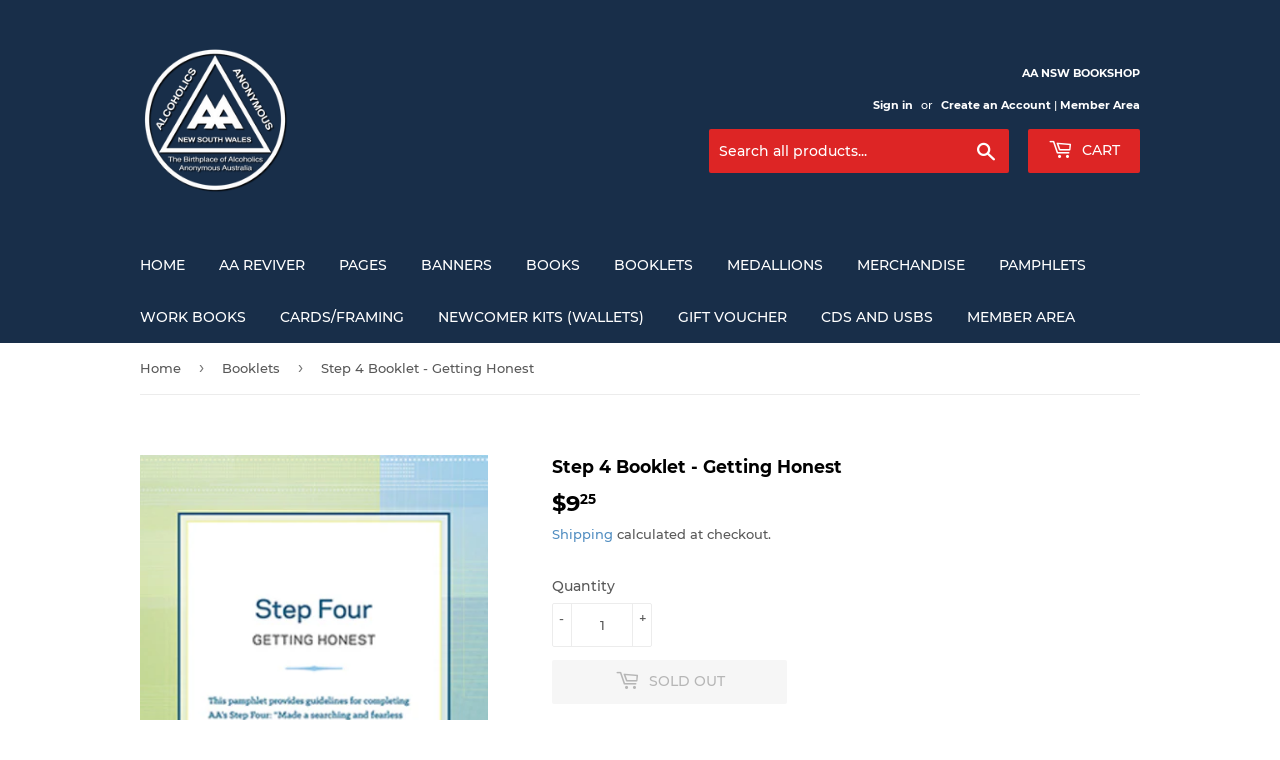

--- FILE ---
content_type: text/html; charset=utf-8
request_url: https://shop.aansw.org.au/collections/booklets/products/step-4-booklet-getting-honest
body_size: 42696
content:
<!doctype html>
<html class="no-touch no-js" lang="en">
<head>
  <script>(function(H){H.className=H.className.replace(/\bno-js\b/,'js')})(document.documentElement)</script>
  <!-- Basic page needs ================================================== -->
  <meta charset="utf-8">
  <meta http-equiv="X-UA-Compatible" content="IE=edge,chrome=1">

  

  <!-- Title and description ================================================== -->
  <title>
  Step 4 Booklet - Getting Honest &ndash; AA NSW Bookshop
  </title>

  
    <meta name="description" content="Step 4 Booklet - Getting Honest  True-to-life stories illustrate four of the benefits of completing a searching and fearless personal inventory. A list of 123 character traits help us to identify personal characteristics that may need improving in order for us to begin our recovery from alcoholism and other chemical de">
  

  <!-- Product meta ================================================== -->
  <!-- /snippets/social-meta-tags.liquid -->




<meta property="og:site_name" content="AA NSW Bookshop">
<meta property="og:url" content="https://shop.aansw.org.au/products/step-4-booklet-getting-honest">
<meta property="og:title" content="Step 4 Booklet - Getting Honest">
<meta property="og:type" content="product">
<meta property="og:description" content="Step 4 Booklet - Getting Honest  True-to-life stories illustrate four of the benefits of completing a searching and fearless personal inventory. A list of 123 character traits help us to identify personal characteristics that may need improving in order for us to begin our recovery from alcoholism and other chemical de">

  <meta property="og:price:amount" content="9.25">
  <meta property="og:price:currency" content="AUD">

<meta property="og:image" content="http://shop.aansw.org.au/cdn/shop/files/Step4_1200x1200.png?v=1714101022">
<meta property="og:image:secure_url" content="https://shop.aansw.org.au/cdn/shop/files/Step4_1200x1200.png?v=1714101022">


  <meta name="twitter:site" content="@NswCouncil">

<meta name="twitter:card" content="summary_large_image">
<meta name="twitter:title" content="Step 4 Booklet - Getting Honest">
<meta name="twitter:description" content="Step 4 Booklet - Getting Honest  True-to-life stories illustrate four of the benefits of completing a searching and fearless personal inventory. A list of 123 character traits help us to identify personal characteristics that may need improving in order for us to begin our recovery from alcoholism and other chemical de">


  <!-- Helpers ================================================== -->
  <link rel="canonical" href="https://shop.aansw.org.au/products/step-4-booklet-getting-honest">
  <meta name="viewport" content="width=device-width,initial-scale=1">

  <!-- CSS ================================================== -->
  <link href="//shop.aansw.org.au/cdn/shop/t/9/assets/theme.scss.css?v=52198165270399149791720679697" rel="stylesheet" type="text/css" media="all" />

  <!-- Header hook for plugins ================================================== -->
  <script>window.performance && window.performance.mark && window.performance.mark('shopify.content_for_header.start');</script><meta name="google-site-verification" content="gyvAmSoDO7jMaO8dJt5U3vChAnKyUD-ZkxKTBM10L3k">
<meta id="shopify-digital-wallet" name="shopify-digital-wallet" content="/7204995108/digital_wallets/dialog">
<meta name="shopify-checkout-api-token" content="5af9e215ba24c31e68f03f1e19bf3ba1">
<meta id="in-context-paypal-metadata" data-shop-id="7204995108" data-venmo-supported="false" data-environment="production" data-locale="en_US" data-paypal-v4="true" data-currency="AUD">
<link rel="alternate" type="application/json+oembed" href="https://shop.aansw.org.au/products/step-4-booklet-getting-honest.oembed">
<script async="async" src="/checkouts/internal/preloads.js?locale=en-AU"></script>
<link rel="preconnect" href="https://shop.app" crossorigin="anonymous">
<script async="async" src="https://shop.app/checkouts/internal/preloads.js?locale=en-AU&shop_id=7204995108" crossorigin="anonymous"></script>
<script id="apple-pay-shop-capabilities" type="application/json">{"shopId":7204995108,"countryCode":"AU","currencyCode":"AUD","merchantCapabilities":["supports3DS"],"merchantId":"gid:\/\/shopify\/Shop\/7204995108","merchantName":"AA NSW Bookshop","requiredBillingContactFields":["postalAddress","email","phone"],"requiredShippingContactFields":["postalAddress","email","phone"],"shippingType":"shipping","supportedNetworks":["visa","masterCard","amex","jcb"],"total":{"type":"pending","label":"AA NSW Bookshop","amount":"1.00"},"shopifyPaymentsEnabled":true,"supportsSubscriptions":true}</script>
<script id="shopify-features" type="application/json">{"accessToken":"5af9e215ba24c31e68f03f1e19bf3ba1","betas":["rich-media-storefront-analytics"],"domain":"shop.aansw.org.au","predictiveSearch":true,"shopId":7204995108,"locale":"en"}</script>
<script>var Shopify = Shopify || {};
Shopify.shop = "aademostore.myshopify.com";
Shopify.locale = "en";
Shopify.currency = {"active":"AUD","rate":"1.0"};
Shopify.country = "AU";
Shopify.theme = {"name":"Blue New Theme","id":128780599460,"schema_name":"Supply","schema_version":"9.2.3","theme_store_id":679,"role":"main"};
Shopify.theme.handle = "null";
Shopify.theme.style = {"id":null,"handle":null};
Shopify.cdnHost = "shop.aansw.org.au/cdn";
Shopify.routes = Shopify.routes || {};
Shopify.routes.root = "/";</script>
<script type="module">!function(o){(o.Shopify=o.Shopify||{}).modules=!0}(window);</script>
<script>!function(o){function n(){var o=[];function n(){o.push(Array.prototype.slice.apply(arguments))}return n.q=o,n}var t=o.Shopify=o.Shopify||{};t.loadFeatures=n(),t.autoloadFeatures=n()}(window);</script>
<script>
  window.ShopifyPay = window.ShopifyPay || {};
  window.ShopifyPay.apiHost = "shop.app\/pay";
  window.ShopifyPay.redirectState = null;
</script>
<script id="shop-js-analytics" type="application/json">{"pageType":"product"}</script>
<script defer="defer" async type="module" src="//shop.aansw.org.au/cdn/shopifycloud/shop-js/modules/v2/client.init-shop-cart-sync_COMZFrEa.en.esm.js"></script>
<script defer="defer" async type="module" src="//shop.aansw.org.au/cdn/shopifycloud/shop-js/modules/v2/chunk.common_CdXrxk3f.esm.js"></script>
<script type="module">
  await import("//shop.aansw.org.au/cdn/shopifycloud/shop-js/modules/v2/client.init-shop-cart-sync_COMZFrEa.en.esm.js");
await import("//shop.aansw.org.au/cdn/shopifycloud/shop-js/modules/v2/chunk.common_CdXrxk3f.esm.js");

  window.Shopify.SignInWithShop?.initShopCartSync?.({"fedCMEnabled":true,"windoidEnabled":true});

</script>
<script>
  window.Shopify = window.Shopify || {};
  if (!window.Shopify.featureAssets) window.Shopify.featureAssets = {};
  window.Shopify.featureAssets['shop-js'] = {"shop-cart-sync":["modules/v2/client.shop-cart-sync_CRSPkpKa.en.esm.js","modules/v2/chunk.common_CdXrxk3f.esm.js"],"init-fed-cm":["modules/v2/client.init-fed-cm_DO1JVZ96.en.esm.js","modules/v2/chunk.common_CdXrxk3f.esm.js"],"init-windoid":["modules/v2/client.init-windoid_hXardXh0.en.esm.js","modules/v2/chunk.common_CdXrxk3f.esm.js"],"init-shop-email-lookup-coordinator":["modules/v2/client.init-shop-email-lookup-coordinator_jpxQlUsx.en.esm.js","modules/v2/chunk.common_CdXrxk3f.esm.js"],"shop-toast-manager":["modules/v2/client.shop-toast-manager_C-K0q6-t.en.esm.js","modules/v2/chunk.common_CdXrxk3f.esm.js"],"shop-button":["modules/v2/client.shop-button_B6dBoDg5.en.esm.js","modules/v2/chunk.common_CdXrxk3f.esm.js"],"shop-login-button":["modules/v2/client.shop-login-button_BHRMsoBb.en.esm.js","modules/v2/chunk.common_CdXrxk3f.esm.js","modules/v2/chunk.modal_C89cmTvN.esm.js"],"shop-cash-offers":["modules/v2/client.shop-cash-offers_p6Pw3nax.en.esm.js","modules/v2/chunk.common_CdXrxk3f.esm.js","modules/v2/chunk.modal_C89cmTvN.esm.js"],"avatar":["modules/v2/client.avatar_BTnouDA3.en.esm.js"],"init-shop-cart-sync":["modules/v2/client.init-shop-cart-sync_COMZFrEa.en.esm.js","modules/v2/chunk.common_CdXrxk3f.esm.js"],"init-shop-for-new-customer-accounts":["modules/v2/client.init-shop-for-new-customer-accounts_BNQiNx4m.en.esm.js","modules/v2/client.shop-login-button_BHRMsoBb.en.esm.js","modules/v2/chunk.common_CdXrxk3f.esm.js","modules/v2/chunk.modal_C89cmTvN.esm.js"],"pay-button":["modules/v2/client.pay-button_CRuQ9trT.en.esm.js","modules/v2/chunk.common_CdXrxk3f.esm.js"],"init-customer-accounts-sign-up":["modules/v2/client.init-customer-accounts-sign-up_Q1yheB3t.en.esm.js","modules/v2/client.shop-login-button_BHRMsoBb.en.esm.js","modules/v2/chunk.common_CdXrxk3f.esm.js","modules/v2/chunk.modal_C89cmTvN.esm.js"],"checkout-modal":["modules/v2/client.checkout-modal_DtXVhFgQ.en.esm.js","modules/v2/chunk.common_CdXrxk3f.esm.js","modules/v2/chunk.modal_C89cmTvN.esm.js"],"init-customer-accounts":["modules/v2/client.init-customer-accounts_B5rMd0lj.en.esm.js","modules/v2/client.shop-login-button_BHRMsoBb.en.esm.js","modules/v2/chunk.common_CdXrxk3f.esm.js","modules/v2/chunk.modal_C89cmTvN.esm.js"],"lead-capture":["modules/v2/client.lead-capture_CmGCXBh3.en.esm.js","modules/v2/chunk.common_CdXrxk3f.esm.js","modules/v2/chunk.modal_C89cmTvN.esm.js"],"shop-follow-button":["modules/v2/client.shop-follow-button_CV5C02lv.en.esm.js","modules/v2/chunk.common_CdXrxk3f.esm.js","modules/v2/chunk.modal_C89cmTvN.esm.js"],"shop-login":["modules/v2/client.shop-login_Bz_Zm_XZ.en.esm.js","modules/v2/chunk.common_CdXrxk3f.esm.js","modules/v2/chunk.modal_C89cmTvN.esm.js"],"payment-terms":["modules/v2/client.payment-terms_D7XnU2ez.en.esm.js","modules/v2/chunk.common_CdXrxk3f.esm.js","modules/v2/chunk.modal_C89cmTvN.esm.js"]};
</script>
<script id="__st">var __st={"a":7204995108,"offset":39600,"reqid":"85b50e34-ebb9-4710-95a5-d6614a4f3e21-1763273029","pageurl":"shop.aansw.org.au\/collections\/booklets\/products\/step-4-booklet-getting-honest","u":"d684be212d88","p":"product","rtyp":"product","rid":5375866077348};</script>
<script>window.ShopifyPaypalV4VisibilityTracking = true;</script>
<script id="captcha-bootstrap">!function(){'use strict';const t='contact',e='account',n='new_comment',o=[[t,t],['blogs',n],['comments',n],[t,'customer']],c=[[e,'customer_login'],[e,'guest_login'],[e,'recover_customer_password'],[e,'create_customer']],r=t=>t.map((([t,e])=>`form[action*='/${t}']:not([data-nocaptcha='true']) input[name='form_type'][value='${e}']`)).join(','),a=t=>()=>t?[...document.querySelectorAll(t)].map((t=>t.form)):[];function s(){const t=[...o],e=r(t);return a(e)}const i='password',u='form_key',d=['recaptcha-v3-token','g-recaptcha-response','h-captcha-response',i],f=()=>{try{return window.sessionStorage}catch{return}},m='__shopify_v',_=t=>t.elements[u];function p(t,e,n=!1){try{const o=window.sessionStorage,c=JSON.parse(o.getItem(e)),{data:r}=function(t){const{data:e,action:n}=t;return t[m]||n?{data:e,action:n}:{data:t,action:n}}(c);for(const[e,n]of Object.entries(r))t.elements[e]&&(t.elements[e].value=n);n&&o.removeItem(e)}catch(o){console.error('form repopulation failed',{error:o})}}const l='form_type',E='cptcha';function T(t){t.dataset[E]=!0}const w=window,h=w.document,L='Shopify',v='ce_forms',y='captcha';let A=!1;((t,e)=>{const n=(g='f06e6c50-85a8-45c8-87d0-21a2b65856fe',I='https://cdn.shopify.com/shopifycloud/storefront-forms-hcaptcha/ce_storefront_forms_captcha_hcaptcha.v1.5.2.iife.js',D={infoText:'Protected by hCaptcha',privacyText:'Privacy',termsText:'Terms'},(t,e,n)=>{const o=w[L][v],c=o.bindForm;if(c)return c(t,g,e,D).then(n);var r;o.q.push([[t,g,e,D],n]),r=I,A||(h.body.append(Object.assign(h.createElement('script'),{id:'captcha-provider',async:!0,src:r})),A=!0)});var g,I,D;w[L]=w[L]||{},w[L][v]=w[L][v]||{},w[L][v].q=[],w[L][y]=w[L][y]||{},w[L][y].protect=function(t,e){n(t,void 0,e),T(t)},Object.freeze(w[L][y]),function(t,e,n,w,h,L){const[v,y,A,g]=function(t,e,n){const i=e?o:[],u=t?c:[],d=[...i,...u],f=r(d),m=r(i),_=r(d.filter((([t,e])=>n.includes(e))));return[a(f),a(m),a(_),s()]}(w,h,L),I=t=>{const e=t.target;return e instanceof HTMLFormElement?e:e&&e.form},D=t=>v().includes(t);t.addEventListener('submit',(t=>{const e=I(t);if(!e)return;const n=D(e)&&!e.dataset.hcaptchaBound&&!e.dataset.recaptchaBound,o=_(e),c=g().includes(e)&&(!o||!o.value);(n||c)&&t.preventDefault(),c&&!n&&(function(t){try{if(!f())return;!function(t){const e=f();if(!e)return;const n=_(t);if(!n)return;const o=n.value;o&&e.removeItem(o)}(t);const e=Array.from(Array(32),(()=>Math.random().toString(36)[2])).join('');!function(t,e){_(t)||t.append(Object.assign(document.createElement('input'),{type:'hidden',name:u})),t.elements[u].value=e}(t,e),function(t,e){const n=f();if(!n)return;const o=[...t.querySelectorAll(`input[type='${i}']`)].map((({name:t})=>t)),c=[...d,...o],r={};for(const[a,s]of new FormData(t).entries())c.includes(a)||(r[a]=s);n.setItem(e,JSON.stringify({[m]:1,action:t.action,data:r}))}(t,e)}catch(e){console.error('failed to persist form',e)}}(e),e.submit())}));const S=(t,e)=>{t&&!t.dataset[E]&&(n(t,e.some((e=>e===t))),T(t))};for(const o of['focusin','change'])t.addEventListener(o,(t=>{const e=I(t);D(e)&&S(e,y())}));const B=e.get('form_key'),M=e.get(l),P=B&&M;t.addEventListener('DOMContentLoaded',(()=>{const t=y();if(P)for(const e of t)e.elements[l].value===M&&p(e,B);[...new Set([...A(),...v().filter((t=>'true'===t.dataset.shopifyCaptcha))])].forEach((e=>S(e,t)))}))}(h,new URLSearchParams(w.location.search),n,t,e,['guest_login'])})(!0,!0)}();</script>
<script integrity="sha256-52AcMU7V7pcBOXWImdc/TAGTFKeNjmkeM1Pvks/DTgc=" data-source-attribution="shopify.loadfeatures" defer="defer" src="//shop.aansw.org.au/cdn/shopifycloud/storefront/assets/storefront/load_feature-81c60534.js" crossorigin="anonymous"></script>
<script crossorigin="anonymous" defer="defer" src="//shop.aansw.org.au/cdn/shopifycloud/storefront/assets/shopify_pay/storefront-65b4c6d7.js?v=20250812"></script>
<script data-source-attribution="shopify.dynamic_checkout.dynamic.init">var Shopify=Shopify||{};Shopify.PaymentButton=Shopify.PaymentButton||{isStorefrontPortableWallets:!0,init:function(){window.Shopify.PaymentButton.init=function(){};var t=document.createElement("script");t.src="https://shop.aansw.org.au/cdn/shopifycloud/portable-wallets/latest/portable-wallets.en.js",t.type="module",document.head.appendChild(t)}};
</script>
<script data-source-attribution="shopify.dynamic_checkout.buyer_consent">
  function portableWalletsHideBuyerConsent(e){var t=document.getElementById("shopify-buyer-consent"),n=document.getElementById("shopify-subscription-policy-button");t&&n&&(t.classList.add("hidden"),t.setAttribute("aria-hidden","true"),n.removeEventListener("click",e))}function portableWalletsShowBuyerConsent(e){var t=document.getElementById("shopify-buyer-consent"),n=document.getElementById("shopify-subscription-policy-button");t&&n&&(t.classList.remove("hidden"),t.removeAttribute("aria-hidden"),n.addEventListener("click",e))}window.Shopify?.PaymentButton&&(window.Shopify.PaymentButton.hideBuyerConsent=portableWalletsHideBuyerConsent,window.Shopify.PaymentButton.showBuyerConsent=portableWalletsShowBuyerConsent);
</script>
<script>
  function portableWalletsCleanup(e){e&&e.src&&console.error("Failed to load portable wallets script "+e.src);var t=document.querySelectorAll("shopify-accelerated-checkout .shopify-payment-button__skeleton, shopify-accelerated-checkout-cart .wallet-cart-button__skeleton"),e=document.getElementById("shopify-buyer-consent");for(let e=0;e<t.length;e++)t[e].remove();e&&e.remove()}function portableWalletsNotLoadedAsModule(e){e instanceof ErrorEvent&&"string"==typeof e.message&&e.message.includes("import.meta")&&"string"==typeof e.filename&&e.filename.includes("portable-wallets")&&(window.removeEventListener("error",portableWalletsNotLoadedAsModule),window.Shopify.PaymentButton.failedToLoad=e,"loading"===document.readyState?document.addEventListener("DOMContentLoaded",window.Shopify.PaymentButton.init):window.Shopify.PaymentButton.init())}window.addEventListener("error",portableWalletsNotLoadedAsModule);
</script>

<script type="module" src="https://shop.aansw.org.au/cdn/shopifycloud/portable-wallets/latest/portable-wallets.en.js" onError="portableWalletsCleanup(this)" crossorigin="anonymous"></script>
<script nomodule>
  document.addEventListener("DOMContentLoaded", portableWalletsCleanup);
</script>

<link id="shopify-accelerated-checkout-styles" rel="stylesheet" media="screen" href="https://shop.aansw.org.au/cdn/shopifycloud/portable-wallets/latest/accelerated-checkout-backwards-compat.css" crossorigin="anonymous">
<style id="shopify-accelerated-checkout-cart">
        #shopify-buyer-consent {
  margin-top: 1em;
  display: inline-block;
  width: 100%;
}

#shopify-buyer-consent.hidden {
  display: none;
}

#shopify-subscription-policy-button {
  background: none;
  border: none;
  padding: 0;
  text-decoration: underline;
  font-size: inherit;
  cursor: pointer;
}

#shopify-subscription-policy-button::before {
  box-shadow: none;
}

      </style>

<script>window.performance && window.performance.mark && window.performance.mark('shopify.content_for_header.end');</script>

  
  

  <script src="//shop.aansw.org.au/cdn/shop/t/9/assets/jquery-2.2.3.min.js?v=58211863146907186831643760539" type="text/javascript"></script>

  <script src="//shop.aansw.org.au/cdn/shop/t/9/assets/lazysizes.min.js?v=8147953233334221341643760539" async="async"></script>
  <script src="//shop.aansw.org.au/cdn/shop/t/9/assets/vendor.js?v=106177282645720727331643760542" defer="defer"></script>
  <script src="//shop.aansw.org.au/cdn/shop/t/9/assets/theme.js?v=63789768450724318621643760559" defer="defer"></script><script>
  //  empty script tag to work around Woo issue where attributes of first script in file are scrubbed
</script>

<script id="bold-subscriptions-script" type="text/javascript">
    window.BOLD = window.BOLD || {};
    window.BOLD.subscriptions = window.BOLD.subscriptions || {};
    window.BOLD.subscriptions.classes = window.BOLD.subscriptions.classes || {};
    window.BOLD.subscriptions.patches = window.BOLD.subscriptions.patches || {};
    window.BOLD.subscriptions.patches.maxCheckoutRetries = window.BOLD.subscriptions.patches.maxCheckoutRetries || 200;
    window.BOLD.subscriptions.patches.currentCheckoutRetries = window.BOLD.subscriptions.patches.currentCheckoutRetries || 0;
    window.BOLD.subscriptions.patches.maxCashierPatchAttempts = window.BOLD.subscriptions.patches.maxCashierPatchAttempts || 200;
    window.BOLD.subscriptions.patches.currentCashierPatchAttempts = window.BOLD.subscriptions.patches.currentCashierPatchAttempts || 0;
    window.BOLD.subscriptions.config = window.BOLD.subscriptions.config || {};
    window.BOLD.subscriptions.config.platform = 'shopify';
    window.BOLD.subscriptions.config.shopDomain = 'aademostore.myshopify.com';
    window.BOLD.subscriptions.config.customDomain = 'shop.aansw.org.au';
    window.BOLD.subscriptions.config.shopIdentifier = '7204995108';
    window.BOLD.subscriptions.config.cashierUrl = 'https://cashier.boldcommerce.com';
    window.BOLD.subscriptions.config.cashierApplicationUUID = '2e6a2bbc-b12b-4255-abdf-a02af85c0d4e';
    window.BOLD.subscriptions.config.appUrl = 'https://sub.boldapps.net';
    window.BOLD.subscriptions.config.currencyCode = 'AUD';
    window.BOLD.subscriptions.config.checkoutType = 'shopify';
    window.BOLD.subscriptions.config.currencyFormat = "$\u0026#123;\u0026#123;amount}}";
    window.BOLD.subscriptions.config.shopCurrencies = [];
    window.BOLD.subscriptions.config.shopSettings = {"allow_msp_cancellation":true,"allow_msp_prepaid_renewal":true,"customer_can_pause_subscription":true,"customer_can_change_next_order_date":true,"line_item_discount_policy":"inherit","customer_can_change_order_frequency":true,"customer_can_create_an_additional_order":false};
    window.BOLD.subscriptions.config.cashierPluginOnlyMode = window.BOLD.subscriptions.config.cashierPluginOnlyMode || false;
    if (window.BOLD.subscriptions.config.waitForCheckoutLoader === undefined) {
        window.BOLD.subscriptions.config.waitForCheckoutLoader = true;
    }

    window.BOLD.subscriptions.config.addToCartFormSelectors = window.BOLD.subscriptions.config.addToCartFormSelectors || [];
    window.BOLD.subscriptions.config.addToCartButtonSelectors = window.BOLD.subscriptions.config.addToCartButtonSelectors || [];
    window.BOLD.subscriptions.config.widgetInsertBeforeSelectors = window.BOLD.subscriptions.config.widgetInsertBeforeSelectors || [];
    window.BOLD.subscriptions.config.quickAddToCartButtonSelectors = window.BOLD.subscriptions.config.quickAddToCartButtonSelectors || [];
    window.BOLD.subscriptions.config.cartElementSelectors = window.BOLD.subscriptions.config.cartElementSelectors || [];
    window.BOLD.subscriptions.config.cartTotalElementSelectors = window.BOLD.subscriptions.config.cartTotalElementSelectors || [];
    window.BOLD.subscriptions.config.featureFlags = window.BOLD.subscriptions.config.featureFlags || ["BS2-1698-get-paypal-methods-from-cashier","BS2-1699-select-payment-methods-msp","BS2-1882-gen-settings-tz","BS2-2058-usage-billing","BS2-2335-discount-first-order","BS2-2058-usage-billing-charge-shop","BS2-2550-digital-product","BS2-2719-swap-add-to-digital-product","BS2-3082-show-prepaid-subtotal-on-cart","BS2-3034-Save-Local-With-Variant","BS2-1699-edit-payment-methods-admin","bs2-1804-cancellation-management-page"];
    window.BOLD.subscriptions.config.subscriptionProcessingFrequency = '60';
    window.BOLD.subscriptions.config.requireMSPInitialLoadingMessage = true;
    window.BOLD.subscriptions.data = window.BOLD.subscriptions.data || {};

    // Interval text markup template
    window.BOLD.subscriptions.config.lineItemPropertyListSelectors = window.BOLD.subscriptions.config.lineItemPropertyListSelectors || [];
    window.BOLD.subscriptions.config.lineItemPropertyListSelectors.push('dl.definitionList');
    window.BOLD.subscriptions.config.lineItemPropertyListTemplate = window.BOLD.subscriptions.config.lineItemPropertyListTemplate || '<dl class="definitionList"></dl>';
    window.BOLD.subscriptions.config.lineItemPropertyTemplate = window.BOLD.subscriptions.config.lineItemPropertyTemplate || '<dt class="definitionList-key">\:</dt><dd class="definitionList-value">\</dd>';

    // Constants in XMLHttpRequest are not reliable, so we will create our own
    // reference: https://developer.mozilla.org/en-US/docs/Web/API/XMLHttpRequest/readyState
    window.BOLD.subscriptions.config.XMLHttpRequest = {
        UNSENT:0,            // Client has been created. open() not called yet.
        OPENED: 1,           // open() has been called.
        HEADERS_RECEIVED: 2, // send() has been called, and headers and status are available.
        LOADING: 3,          // Downloading; responseText holds partial data.
        DONE: 4              // The operation is complete.
    };

    window.BOLD.subscriptions.config.assetBaseUrl = 'https://sub.boldapps.net';
    if (window.localStorage && window.localStorage.getItem('boldSubscriptionsAssetBaseUrl')) {
        window.BOLD.subscriptions.config.assetBaseUrl = window.localStorage.getItem('boldSubscriptionsAssetBaseUrl')
    }

    if (localStorage && localStorage.getItem('boldSubscriptionsSubscriptionGroups')) {
        window.BOLD.subscriptions.data.subscriptionGroups = JSON.parse(localStorage.getItem('boldSubscriptionsSubscriptionGroups'));
    } else {
        window.BOLD.subscriptions.data.subscriptionGroups = [{"id":10595,"billing_rules":[{"id":21357,"subscription_group_id":10595,"interval_name":"Monthly","billing_rule":"FREQ=MONTHLY","custom_billing_rule":""},{"id":21358,"subscription_group_id":10595,"interval_name":"Every 6 months","billing_rule":"FREQ=MONTHLY;INTERVAL=6","custom_billing_rule":""},{"id":21359,"subscription_group_id":10595,"interval_name":"12 months","billing_rule":"FREQ=MONTHLY;INTERVAL=12","custom_billing_rule":""}],"is_subscription_only":false,"allow_prepaid":false,"is_prepaid_only":false,"should_continue_prepaid":true,"continue_prepaid_type":"as_prepaid","prepaid_durations":[{"id":10530,"subscription_group_id":10595,"total_duration":1,"discount_type":"percentage","discount_value":0}],"selection_options":[{"platform_entity_id":"5902032928932"}],"discount_type":"no_discount","percent_discount":0,"fixed_discount":0,"can_add_to_cart":true}];
    }

    function isFeatureFlagEnabled(featureFlag) {
        for (var i = 0; i < window.BOLD.subscriptions.config.featureFlags.length; i++) {
            if (window.BOLD.subscriptions.config.featureFlags[i] === featureFlag){
                return true;
            }
        }
        return false;
    }

    window.BOLD.subscriptions.logger = {
        tag: "bold_subscriptions",
        // the bold subscriptions log level
        // 0 - errors (default)
        // 1 - warnings + errors
        // 2 - info + warnings + errors
        // use window.localStorage.setItem('boldSubscriptionsLogLevel', x) to set the log level
        levels: {
            ERROR: 0,
            WARN: 1,
            INFO: 2,
        },
        level: parseInt((window.localStorage && window.localStorage.getItem('boldSubscriptionsLogLevel')) || "0", 10),
        _log: function(callArgs, level) {
            if (!window.console) {
                return null;
            }

            if (window.BOLD.subscriptions.logger.level <= level) {
                return;
            }

            var params = Array.prototype.slice.call(callArgs);
            params.unshift(window.BOLD.subscriptions.logger.tag);

            switch (level) {
                case window.BOLD.subscriptions.logger.levels.INFO:
                    console.info.apply(null, params);
                    return;
                case window.BOLD.subscriptions.logger.levels.WARN:
                    console.warn.apply(null, params);
                    return;
                case window.BOLD.subscriptions.logger.levels.ERROR:
                    console.error.apply(null, params);
                    return;
                default:
                    console.log.apply(null, params);
                    return;
            }
        },
        info: function() {
            window.BOLD.subscriptions.logger._log(arguments, window.BOLD.subscriptions.logger.levels.INFO);
        },
        warn: function() {
            window.BOLD.subscriptions.logger._log(arguments, window.BOLD.subscriptions.logger.levels.WARN);
        },
        error: function() {
            window.BOLD.subscriptions.logger._log(arguments, window.BOLD.subscriptions.logger.levels.ERROR);
        }
    }

    window.BOLD.subscriptions.getSubscriptionGroupFromProductId = function (productId) {
        var data = window.BOLD.subscriptions.data;
        var foundGroup = null;
        for (var i = 0; i < data.subscriptionGroups.length; i += 1) {
            var subscriptionGroup = data.subscriptionGroups[i];
            for (var j = 0; j < subscriptionGroup.selection_options.length; j += 1) {
                var selectionOption = subscriptionGroup.selection_options[j];
                if (selectionOption.platform_entity_id === productId.toString()) {
                    foundGroup = subscriptionGroup;
                    break;
                }
            }
            if (foundGroup) {
                break;
            }
        }
        return foundGroup;
    };

    window.BOLD.subscriptions.getSubscriptionGroupById = function(subGroupId) {
        var subscriptionGroups = window.BOLD.subscriptions.data.subscriptionGroups;

        for (var i = 0; i < subscriptionGroups.length; i += 1) {
            var subGroup = subscriptionGroups[i];
            if (subGroup.id === subGroupId) {
                return subGroup;
            }
        }

        return null;
    };

    window.BOLD.subscriptions.getSubscriptionGroupPrepaidDurationById = function(subscriptionGroupId, prepaidDurationId) {
        var subscriptionGroup = window.BOLD.subscriptions.getSubscriptionGroupById(subscriptionGroupId);

        if (
            !subscriptionGroup
            || !subscriptionGroup.prepaid_durations
            || !subscriptionGroup.prepaid_durations.length
        ) {
            return null;
        }

        for (var i = 0; i < subscriptionGroup.prepaid_durations.length; i++) {
            var prepaidDuration = subscriptionGroup.prepaid_durations[i];
            if (prepaidDuration.id === prepaidDurationId) {
                return prepaidDuration;
            }
        }

        return null;
    }

    window.BOLD.subscriptions.getSubscriptionGroupBillingRuleById = function(subGroup, billingRuleId) {
        for (var i = 0; i < subGroup.billing_rules.length; i += 1) {
            var billingRule = subGroup.billing_rules[i];
            if (billingRule.id === billingRuleId) {
                return billingRule;
            }
        }

        return null;
    };

    window.BOLD.subscriptions.toggleDisabledAddToCartButtons = function(disable) {
        var addToCartForms = document.querySelectorAll(window.BOLD.subscriptions.config.addToCartFormSelectors.join(','));
        for (var i = 0; i < addToCartForms.length; i++) {
            var addToCartForm = addToCartForms[i];
            var productId = window.BOLD.subscriptions.getProductIdFromAddToCartForm(addToCartForm);
            var subscriptionGroup = window.BOLD.subscriptions.getSubscriptionGroupFromProductId(productId);

            if (subscriptionGroup) {
                var addToCartButtons = addToCartForm.querySelectorAll(window.BOLD.subscriptions.config.addToCartButtonSelectors.join(','));
                for (var j = 0; j < addToCartButtons.length; j++) {
                    var addToCartButton = addToCartButtons[j];
                    var toggleAction = disable ?  addToCartButton.setAttribute : addToCartButton.removeAttribute;

                    addToCartButton.disabled = disable;
                    toggleAction.call(addToCartButton, 'data-disabled-by-subscriptions', disable);
                }
            }
        }
    };

    window.BOLD.subscriptions.disableAddToCartButtons = function () {
        if (!window.BOLD.subscriptions.app) {
            window.BOLD.subscriptions.toggleDisabledAddToCartButtons(true);
        } else {
            window.BOLD.subscriptions.enableAddToCartButtons();
        }
    };

    window.BOLD.subscriptions.enableAddToCartButtons = function () {
        document.removeEventListener('click', window.BOLD.subscriptions.preventSubscriptionAddToCart);
        window.BOLD.subscriptions.toggleDisabledAddToCartButtons(false);
    };

    window.BOLD.subscriptions.addJSAsset = function(src) {
        var scriptTag = document.getElementById('bold-subscriptions-script');
        var jsElement = document.createElement('script');
        jsElement.type = 'text/javascript';
        jsElement.src = src;
        scriptTag.parentNode.insertBefore(jsElement, scriptTag);
    };

    window.BOLD.subscriptions.addCSSAsset = function(href) {
        var scriptTag = document.getElementById('bold-subscriptions-script');
        var cssElement = document.createElement('link');
        cssElement.href = href;
        cssElement.rel = 'stylesheet';
        scriptTag.parentNode.insertBefore(cssElement, scriptTag);
    };

    window.BOLD.subscriptions.loadStorefrontAssets = function loadStorefrontAssets() {
        var assets = window.BOLD.subscriptions.config.assets;
        window.BOLD.subscriptions.addCSSAsset(window.BOLD.subscriptions.config.assetBaseUrl + '/static/' + assets['storefront.css']);
        window.BOLD.subscriptions.addJSAsset(window.BOLD.subscriptions.config.assetBaseUrl + '/static/' + assets['storefront.js']);
    };

    window.BOLD.subscriptions.loadCustomerPortalAssets = function loadCustomerPortalAssets() {
        var assets = window.BOLD.subscriptions.config.assets;
        window.BOLD.subscriptions.addCSSAsset(window.BOLD.subscriptions.config.assetBaseUrl + '/static/' + assets['customer_portal.css']);
        window.BOLD.subscriptions.addJSAsset(window.BOLD.subscriptions.config.assetBaseUrl + '/static/' + assets['customer_portal.js']);
    };

    window.BOLD.subscriptions.processManifest = function() {
        if (!window.BOLD.subscriptions.processedManifest) {
            window.BOLD.subscriptions.processedManifest = true;
            window.BOLD.subscriptions.config.assets = JSON.parse(this.responseText);

                        window.BOLD.subscriptions.loadCustomerPortalAssets();
        }
    };

    window.BOLD.subscriptions.addInitialLoadingMessage = function() {
        var customerPortalNode = document.getElementById('customer-portal-root');
        if (customerPortalNode && window.BOLD.subscriptions.config.requireMSPInitialLoadingMessage) {
            customerPortalNode.innerHTML = '<h1 style="text-align: center;">Loading your subscriptions</h1>';
        }
    }

    window.BOLD.subscriptions.contentLoaded = function() {
        window.BOLD.subscriptions.data.contentLoadedEventTriggered = true;
        window.BOLD.subscriptions.addInitialLoadingMessage();
            };

    window.BOLD.subscriptions.preventSubscriptionAddToCart = function(e) {
        if (e.target.matches(window.BOLD.subscriptions.config.addToCartButtonSelectors.join(',')) && e.target.form) {
            var productId = window.BOLD.subscriptions.getProductIdFromAddToCartForm(e.target.form);
            var subscriptionGroup = window.BOLD.subscriptions.getSubscriptionGroupFromProductId(productId);

            if (subscriptionGroup) {
                // this code disables the add to cart button for subscription products
                // once the subscriptions widget loads it is responsible for re-enabling the buttons
                // call window.BOLD.subscriptions.enableAddToCartButtons enable them manually
                e.preventDefault();
                return false;
            }
        }
    };

        document.addEventListener('DOMContentLoaded', window.BOLD.subscriptions.contentLoaded);

    if (!Element.prototype.matches) {
        Element.prototype.matches =
            Element.prototype.matchesSelector ||
            Element.prototype.mozMatchesSelector ||
            Element.prototype.msMatchesSelector ||
            Element.prototype.oMatchesSelector ||
            Element.prototype.webkitMatchesSelector ||
            function(s) {
                var matches = (this.document || this.ownerDocument).querySelectorAll(s),
                    i = matches.length;
                while (--i >= 0 && matches.item(i) !== this) {}
                return i > -1;
            };
    }

    if (!Element.prototype.closest) {
        Element.prototype.closest = function(s) {
            var el = this;

            do {
                if (Element.prototype.matches.call(el, s)) return el;
                el = el.parentElement || el.parentNode;
            } while (el !== null && el.nodeType === 1);
            return null;
        };
    }

    window.BOLD.subscriptions.setVisibilityOfAdditionalCheckoutButtons = function (isVisible) {
        if (window.BOLD.subscriptions.config.additionalCheckoutSelectors === undefined) {
            return;
        }

        var selectors = window.BOLD.subscriptions.config.additionalCheckoutSelectors;

        for (var i = 0; i < selectors.length; i++) {
            var elements = document.querySelectorAll(selectors[i]);

            for (var j = 0; j < elements.length; j++) {
                elements[j].style.display = isVisible ? 'block' : 'none';
            }
        }
    }

    window.BOLD.subscriptions.hideAdditionalCheckoutButtons = function() {
        window.BOLD.subscriptions.setVisibilityOfAdditionalCheckoutButtons(false);
    };

    window.BOLD.subscriptions.showAdditionalCheckoutButtons = function() {
        window.BOLD.subscriptions.setVisibilityOfAdditionalCheckoutButtons(true);
    };

    window.BOLD.subscriptions.enhanceMspUrls = function(data) {
        var mspUrl = 'https://sub.boldapps.net/shop/5896/customer_portal';
        var elements = document.querySelectorAll("a[href='"+mspUrl+"']");

        if(!elements.length || !data.success) {
            return;
        }

        for (var i = 0; i < elements.length; i++) {
            elements[i].href = elements[i].href + "?jwt="+data.value.jwt+"&customerId="+data.value.customerId;
        }
    };

    window.addEventListener('load', function () {
        window.BOLD.subscriptions.getJWT(window.BOLD.subscriptions.enhanceMspUrls);
    });

    // This will be called immediately
    // Use this anonymous function to avoid polluting the global namespace
    (function() {
        var xhr = new XMLHttpRequest();
        xhr.addEventListener('load', window.BOLD.subscriptions.processManifest);
        xhr.open('GET', window.BOLD.subscriptions.config.assetBaseUrl + '/static/manifest.json?t=' + (new Date()).getTime());
        xhr.send();
    })()

    window.BOLD.subscriptions.patches.patchCashier = function() {
        if (window.BOLD && window.BOLD.checkout) {
            window.BOLD.checkout.disable();
            window.BOLD.checkout.listenerFn = window.BOLD.subscriptions.patches.cashierListenerFn;
            window.BOLD.checkout.enable();
        } else if (window.BOLD.subscriptions.patches.currentCashierPatchAttempts < window.BOLD.subscriptions.patches.maxCashierPatchAttempts) {
            window.BOLD.subscriptions.patches.currentCashierPatchAttempts++;
            setTimeout(window.BOLD.subscriptions.patches.patchCashier, 100);
        }
    };

    window.BOLD.subscriptions.patches.finishCheckout = function(event, form, cart) {
        window.BOLD.subscriptions.patches.currentCheckoutRetries++;

        if (!window.BOLD.subscriptions.app
            && window.BOLD.subscriptions.patches.currentCheckoutRetries < window.BOLD.subscriptions.patches.maxCheckoutRetries
        ) {
            setTimeout(function () { window.BOLD.subscriptions.patches.finishCheckout(event, form, cart); }, 100);
            return;
        } else if (window.BOLD.subscriptions.app) {
            window.BOLD.subscriptions.patches.currentCheckoutRetries = 0;
            window.BOLD.subscriptions.app.addCartParams(form, cart);
        }

        var noSubscriptions = false;
        if ((window.BOLD.subscriptions.app && window.BOLD.subscriptions.app.successfulAddToCarts.length === 0)
            || !window.BOLD.subscriptions.app
        ) {
            noSubscriptions = true;
            event.target.dataset.cashierConfirmedNoPlugins = true;

            if (window.BOLD.subscriptions.setCashierFeatureToken) {
                window.BOLD.subscriptions.setCashierFeatureToken(false);
            }
        }

        if ((noSubscriptions && window.BOLD.subscriptions.config.cashierPluginOnlyMode)
            || (typeof BOLD.checkout.isFeatureRequired === 'function' && !BOLD.checkout.isFeatureRequired())
        ) {
            // send them to the original checkout when in plugin only mode
            // and either BSUB is there but there are no subscription products
            // or BSUB isn't there at all
            if (form.dataset.old_form_action) {
                form.action = form.dataset.old_form_action;
            }
            event.target.click();
        } else {
            // sends them to Cashier since BSUB got a chance to add it's stuff
            // and plugin only mode is not enabled
            form.submit();
        }
    };
</script>

<script id="bold-subscriptions-platform-script" type="text/javascript">
    window.BOLD.subscriptions.config.shopPlatformId = '7204995108';
    window.BOLD.subscriptions.config.appSlug = 'subscriptions';

    window.BOLD = window.BOLD || {};
    window.BOLD.subscriptions = window.BOLD.subscriptions || {};
    window.BOLD.subscriptions.data = window.BOLD.subscriptions.data || {};
    window.BOLD.subscriptions.data.platform = window.BOLD.subscriptions.data.platform || {};
    window.BOLD.subscriptions.data.platform.customer = { id: '' };
    window.BOLD.subscriptions.data.platform.product = {"id":5375866077348,"title":"Step 4 Booklet - Getting Honest","handle":"step-4-booklet-getting-honest","description":"\u003cp\u003e\u003cb\u003eStep 4 Booklet - Getting Honest\u003c\/b\u003e \u003c\/p\u003e\n\u003cp\u003e\u003cb\u003e \u003c\/b\u003eTrue-to-life stories illustrate four of the benefits of completing a searching and fearless personal inventory. A list of 123 character traits help us to identify personal characteristics that may need improving in order for us to begin our recovery from alcoholism and other chemical dependency.\u003c\/p\u003e\n\u003cp\u003e \u003c\/p\u003e","published_at":"2020-06-26T19:37:53+10:00","created_at":"2020-06-26T19:37:52+10:00","vendor":"AA NSW Bookshop","type":"Booklet","tags":["Work Book"],"price":925,"price_min":925,"price_max":925,"available":false,"price_varies":false,"compare_at_price":900,"compare_at_price_min":900,"compare_at_price_max":900,"compare_at_price_varies":false,"variants":[{"id":34885641109668,"title":"Default Title","option1":"Default Title","option2":null,"option3":null,"sku":"BL-32","requires_shipping":true,"taxable":false,"featured_image":null,"available":false,"name":"Step 4 Booklet - Getting Honest","public_title":null,"options":["Default Title"],"price":925,"weight":42,"compare_at_price":900,"inventory_management":"shopify","barcode":"B-015","requires_selling_plan":false,"selling_plan_allocations":[]}],"images":["\/\/shop.aansw.org.au\/cdn\/shop\/files\/Step4.png?v=1714101022"],"featured_image":"\/\/shop.aansw.org.au\/cdn\/shop\/files\/Step4.png?v=1714101022","options":["Title"],"media":[{"alt":null,"id":37566933270692,"position":1,"preview_image":{"aspect_ratio":0.66,"height":668,"width":441,"src":"\/\/shop.aansw.org.au\/cdn\/shop\/files\/Step4.png?v=1714101022"},"aspect_ratio":0.66,"height":668,"media_type":"image","src":"\/\/shop.aansw.org.au\/cdn\/shop\/files\/Step4.png?v=1714101022","width":441}],"requires_selling_plan":false,"selling_plan_groups":[],"content":"\u003cp\u003e\u003cb\u003eStep 4 Booklet - Getting Honest\u003c\/b\u003e \u003c\/p\u003e\n\u003cp\u003e\u003cb\u003e \u003c\/b\u003eTrue-to-life stories illustrate four of the benefits of completing a searching and fearless personal inventory. A list of 123 character traits help us to identify personal characteristics that may need improving in order for us to begin our recovery from alcoholism and other chemical dependency.\u003c\/p\u003e\n\u003cp\u003e \u003c\/p\u003e"};
    window.BOLD.subscriptions.data.platform.products = [];
    window.BOLD.subscriptions.data.platform.variantProductMap = {};

    window.BOLD.subscriptions.addCachedProductData = function(products) {
        // ignore [], null, and undefined
        if (!products) {
            return
        }

        if (!Array.isArray(products)) {
            window.BOLD.subscriptions.logger.warn('products must be an array')
            return
        }

        window.BOLD.subscriptions.data.platform.products.concat(products)

        for (var i = 0; i < products.length; i++) {
            var product = products[i];
            for (var j = 0; j < product.variants.length; j++) {
                var variant = product.variants[j];
                window.BOLD.subscriptions.data.platform.variantProductMap[variant.id] = product;
            }
        }
    }

    
    window.BOLD.subscriptions.addCachedProductData([{"id":5375866077348,"title":"Step 4 Booklet - Getting Honest","handle":"step-4-booklet-getting-honest","description":"\u003cp\u003e\u003cb\u003eStep 4 Booklet - Getting Honest\u003c\/b\u003e \u003c\/p\u003e\n\u003cp\u003e\u003cb\u003e \u003c\/b\u003eTrue-to-life stories illustrate four of the benefits of completing a searching and fearless personal inventory. A list of 123 character traits help us to identify personal characteristics that may need improving in order for us to begin our recovery from alcoholism and other chemical dependency.\u003c\/p\u003e\n\u003cp\u003e \u003c\/p\u003e","published_at":"2020-06-26T19:37:53+10:00","created_at":"2020-06-26T19:37:52+10:00","vendor":"AA NSW Bookshop","type":"Booklet","tags":["Work Book"],"price":925,"price_min":925,"price_max":925,"available":false,"price_varies":false,"compare_at_price":900,"compare_at_price_min":900,"compare_at_price_max":900,"compare_at_price_varies":false,"variants":[{"id":34885641109668,"title":"Default Title","option1":"Default Title","option2":null,"option3":null,"sku":"BL-32","requires_shipping":true,"taxable":false,"featured_image":null,"available":false,"name":"Step 4 Booklet - Getting Honest","public_title":null,"options":["Default Title"],"price":925,"weight":42,"compare_at_price":900,"inventory_management":"shopify","barcode":"B-015","requires_selling_plan":false,"selling_plan_allocations":[]}],"images":["\/\/shop.aansw.org.au\/cdn\/shop\/files\/Step4.png?v=1714101022"],"featured_image":"\/\/shop.aansw.org.au\/cdn\/shop\/files\/Step4.png?v=1714101022","options":["Title"],"media":[{"alt":null,"id":37566933270692,"position":1,"preview_image":{"aspect_ratio":0.66,"height":668,"width":441,"src":"\/\/shop.aansw.org.au\/cdn\/shop\/files\/Step4.png?v=1714101022"},"aspect_ratio":0.66,"height":668,"media_type":"image","src":"\/\/shop.aansw.org.au\/cdn\/shop\/files\/Step4.png?v=1714101022","width":441}],"requires_selling_plan":false,"selling_plan_groups":[],"content":"\u003cp\u003e\u003cb\u003eStep 4 Booklet - Getting Honest\u003c\/b\u003e \u003c\/p\u003e\n\u003cp\u003e\u003cb\u003e \u003c\/b\u003eTrue-to-life stories illustrate four of the benefits of completing a searching and fearless personal inventory. A list of 123 character traits help us to identify personal characteristics that may need improving in order for us to begin our recovery from alcoholism and other chemical dependency.\u003c\/p\u003e\n\u003cp\u003e \u003c\/p\u003e"}]);
    
    
    window.BOLD.subscriptions.addCachedProductData([{"id":4553180905529,"title":"The Little Big Book Dictionary","handle":"the-little-big-book-dictionary","description":"\u003cp\u003eThe Little Big Book Dictionary and concordance for included words.\u003c\/p\u003e","published_at":"2020-09-03T13:38:45+10:00","created_at":"2020-03-17T15:19:00+11:00","vendor":"AA NSW Bookshop","type":"Booklet","tags":[],"price":600,"price_min":600,"price_max":600,"available":false,"price_varies":false,"compare_at_price":null,"compare_at_price_min":0,"compare_at_price_max":0,"compare_at_price_varies":false,"variants":[{"id":31491789914169,"title":"Default Title","option1":"Default Title","option2":null,"option3":null,"sku":"BL-37","requires_shipping":true,"taxable":false,"featured_image":null,"available":false,"name":"The Little Big Book Dictionary","public_title":null,"options":["Default Title"],"price":600,"weight":86,"compare_at_price":null,"inventory_management":"shopify","barcode":null,"requires_selling_plan":false,"selling_plan_allocations":[]}],"images":["\/\/shop.aansw.org.au\/cdn\/shop\/products\/TheLittleBigBookDictionary.jpg?v=1603324935"],"featured_image":"\/\/shop.aansw.org.au\/cdn\/shop\/products\/TheLittleBigBookDictionary.jpg?v=1603324935","options":["Title"],"media":[{"alt":null,"id":12346839859364,"position":1,"preview_image":{"aspect_ratio":0.619,"height":475,"width":294,"src":"\/\/shop.aansw.org.au\/cdn\/shop\/products\/TheLittleBigBookDictionary.jpg?v=1603324935"},"aspect_ratio":0.619,"height":475,"media_type":"image","src":"\/\/shop.aansw.org.au\/cdn\/shop\/products\/TheLittleBigBookDictionary.jpg?v=1603324935","width":294}],"requires_selling_plan":false,"selling_plan_groups":[],"content":"\u003cp\u003eThe Little Big Book Dictionary and concordance for included words.\u003c\/p\u003e"},{"id":5375866077348,"title":"Step 4 Booklet - Getting Honest","handle":"step-4-booklet-getting-honest","description":"\u003cp\u003e\u003cb\u003eStep 4 Booklet - Getting Honest\u003c\/b\u003e \u003c\/p\u003e\n\u003cp\u003e\u003cb\u003e \u003c\/b\u003eTrue-to-life stories illustrate four of the benefits of completing a searching and fearless personal inventory. A list of 123 character traits help us to identify personal characteristics that may need improving in order for us to begin our recovery from alcoholism and other chemical dependency.\u003c\/p\u003e\n\u003cp\u003e \u003c\/p\u003e","published_at":"2020-06-26T19:37:53+10:00","created_at":"2020-06-26T19:37:52+10:00","vendor":"AA NSW Bookshop","type":"Booklet","tags":["Work Book"],"price":925,"price_min":925,"price_max":925,"available":false,"price_varies":false,"compare_at_price":900,"compare_at_price_min":900,"compare_at_price_max":900,"compare_at_price_varies":false,"variants":[{"id":34885641109668,"title":"Default Title","option1":"Default Title","option2":null,"option3":null,"sku":"BL-32","requires_shipping":true,"taxable":false,"featured_image":null,"available":false,"name":"Step 4 Booklet - Getting Honest","public_title":null,"options":["Default Title"],"price":925,"weight":42,"compare_at_price":900,"inventory_management":"shopify","barcode":"B-015","requires_selling_plan":false,"selling_plan_allocations":[]}],"images":["\/\/shop.aansw.org.au\/cdn\/shop\/files\/Step4.png?v=1714101022"],"featured_image":"\/\/shop.aansw.org.au\/cdn\/shop\/files\/Step4.png?v=1714101022","options":["Title"],"media":[{"alt":null,"id":37566933270692,"position":1,"preview_image":{"aspect_ratio":0.66,"height":668,"width":441,"src":"\/\/shop.aansw.org.au\/cdn\/shop\/files\/Step4.png?v=1714101022"},"aspect_ratio":0.66,"height":668,"media_type":"image","src":"\/\/shop.aansw.org.au\/cdn\/shop\/files\/Step4.png?v=1714101022","width":441}],"requires_selling_plan":false,"selling_plan_groups":[],"content":"\u003cp\u003e\u003cb\u003eStep 4 Booklet - Getting Honest\u003c\/b\u003e \u003c\/p\u003e\n\u003cp\u003e\u003cb\u003e \u003c\/b\u003eTrue-to-life stories illustrate four of the benefits of completing a searching and fearless personal inventory. A list of 123 character traits help us to identify personal characteristics that may need improving in order for us to begin our recovery from alcoholism and other chemical dependency.\u003c\/p\u003e\n\u003cp\u003e \u003c\/p\u003e"},{"id":4553175138361,"title":"The Australian AA Group Handbook","handle":"the-aa-group-handbook","description":"\u003cp\u003e\u003cspan\u003eA suggested guide for setting up and running an A.A.Group\u003c\/span\u003e\u003c\/p\u003e","published_at":"2020-10-22T10:56:43+11:00","created_at":"2020-03-17T15:18:02+11:00","vendor":"AA NSW Bookshop","type":"Booklet","tags":[],"price":250,"price_min":250,"price_max":250,"available":true,"price_varies":false,"compare_at_price":288,"compare_at_price_min":288,"compare_at_price_max":288,"compare_at_price_varies":false,"variants":[{"id":31491780313145,"title":"Default Title","option1":"Default Title","option2":null,"option3":null,"sku":"SLB-4-C","requires_shipping":true,"taxable":false,"featured_image":null,"available":true,"name":"The Australian AA Group Handbook","public_title":null,"options":["Default Title"],"price":250,"weight":89,"compare_at_price":288,"inventory_management":"shopify","barcode":"04U-01","requires_selling_plan":false,"selling_plan_allocations":[]}],"images":["\/\/shop.aansw.org.au\/cdn\/shop\/files\/AAGroupHandbook.jpg?v=1709258213"],"featured_image":"\/\/shop.aansw.org.au\/cdn\/shop\/files\/AAGroupHandbook.jpg?v=1709258213","options":["Title"],"media":[{"alt":null,"id":36977867751588,"position":1,"preview_image":{"aspect_ratio":0.705,"height":5001,"width":3528,"src":"\/\/shop.aansw.org.au\/cdn\/shop\/files\/AAGroupHandbook.jpg?v=1709258213"},"aspect_ratio":0.705,"height":5001,"media_type":"image","src":"\/\/shop.aansw.org.au\/cdn\/shop\/files\/AAGroupHandbook.jpg?v=1709258213","width":3528}],"requires_selling_plan":false,"selling_plan_groups":[],"content":"\u003cp\u003e\u003cspan\u003eA suggested guide for setting up and running an A.A.Group\u003c\/span\u003e\u003c\/p\u003e"},{"id":5375832096932,"title":"Step 1 Booklet - Admitting Powerlessness","handle":"hazelden-12-step-pamphlets-step-1","description":"\u003cp\u003e\u003cb\u003eStep 1 Booklet - The Foundation of Recovery\u003c\/b\u003e \u003c\/p\u003e\n\u003cp\u003eOver a million people have been helped to take that first step with this easy-to-read pamphlet. The author provides an in-depth understanding of the first step in the 12 Step program of Alcoholics Anonymous. Step 1: The Foundations of Recovery also provides a table that outlines the stages of addiction and recovery.\u003c\/p\u003e\n\u003cp\u003e \u003c\/p\u003e","published_at":"2020-06-26T19:27:39+10:00","created_at":"2020-06-26T19:27:37+10:00","vendor":"AA NSW Bookshop","type":"Booklet","tags":["Work Book"],"price":925,"price_min":925,"price_max":925,"available":false,"price_varies":false,"compare_at_price":900,"compare_at_price_min":900,"compare_at_price_max":900,"compare_at_price_varies":false,"variants":[{"id":34885515837604,"title":"Default Title","option1":"Default Title","option2":null,"option3":null,"sku":"BL-26","requires_shipping":true,"taxable":false,"featured_image":null,"available":false,"name":"Step 1 Booklet - Admitting Powerlessness","public_title":null,"options":["Default Title"],"price":925,"weight":42,"compare_at_price":900,"inventory_management":"shopify","barcode":"B-013","requires_selling_plan":false,"selling_plan_allocations":[]}],"images":["\/\/shop.aansw.org.au\/cdn\/shop\/files\/Step1.png?v=1714100835"],"featured_image":"\/\/shop.aansw.org.au\/cdn\/shop\/files\/Step1.png?v=1714100835","options":["Title"],"media":[{"alt":null,"id":37566905712804,"position":1,"preview_image":{"aspect_ratio":0.708,"height":672,"width":476,"src":"\/\/shop.aansw.org.au\/cdn\/shop\/files\/Step1.png?v=1714100835"},"aspect_ratio":0.708,"height":672,"media_type":"image","src":"\/\/shop.aansw.org.au\/cdn\/shop\/files\/Step1.png?v=1714100835","width":476}],"requires_selling_plan":false,"selling_plan_groups":[],"content":"\u003cp\u003e\u003cb\u003eStep 1 Booklet - The Foundation of Recovery\u003c\/b\u003e \u003c\/p\u003e\n\u003cp\u003eOver a million people have been helped to take that first step with this easy-to-read pamphlet. The author provides an in-depth understanding of the first step in the 12 Step program of Alcoholics Anonymous. Step 1: The Foundations of Recovery also provides a table that outlines the stages of addiction and recovery.\u003c\/p\u003e\n\u003cp\u003e \u003c\/p\u003e"},{"id":5966579237028,"title":"Meeting\/Group Format and Record Keeping Book","handle":"meeting-group-format-and-record-keeping-book","description":"\u003cp\u003eThis is a book contains readings such as \"How it Works\" \"The Promises\", suggestions on how to run a meeting, keep records of 7th Tradition and members details. \u003c\/p\u003e","published_at":"2021-01-07T12:58:38+11:00","created_at":"2021-01-07T12:58:37+11:00","vendor":"AA NSW Bookshop","type":"Booklet","tags":[],"price":600,"price_min":600,"price_max":600,"available":true,"price_varies":false,"compare_at_price":null,"compare_at_price_min":0,"compare_at_price_max":0,"compare_at_price_varies":false,"variants":[{"id":37390969307300,"title":"Default Title","option1":"Default Title","option2":null,"option3":null,"sku":"MB-1","requires_shipping":true,"taxable":false,"featured_image":null,"available":true,"name":"Meeting\/Group Format and Record Keeping Book","public_title":null,"options":["Default Title"],"price":600,"weight":260,"compare_at_price":null,"inventory_management":"shopify","barcode":null,"requires_selling_plan":false,"selling_plan_allocations":[]}],"images":["\/\/shop.aansw.org.au\/cdn\/shop\/files\/meetingbook_1489d5ca-12bb-4d81-8682-c3f839ed47df.jpg?v=1698276569"],"featured_image":"\/\/shop.aansw.org.au\/cdn\/shop\/files\/meetingbook_1489d5ca-12bb-4d81-8682-c3f839ed47df.jpg?v=1698276569","options":["Title"],"media":[{"alt":null,"id":36146059706532,"position":1,"preview_image":{"aspect_ratio":1.414,"height":3546,"width":5015,"src":"\/\/shop.aansw.org.au\/cdn\/shop\/files\/meetingbook_1489d5ca-12bb-4d81-8682-c3f839ed47df.jpg?v=1698276569"},"aspect_ratio":1.414,"height":3546,"media_type":"image","src":"\/\/shop.aansw.org.au\/cdn\/shop\/files\/meetingbook_1489d5ca-12bb-4d81-8682-c3f839ed47df.jpg?v=1698276569","width":5015}],"requires_selling_plan":false,"selling_plan_groups":[],"content":"\u003cp\u003eThis is a book contains readings such as \"How it Works\" \"The Promises\", suggestions on how to run a meeting, keep records of 7th Tradition and members details. \u003c\/p\u003e"},{"id":5375844516004,"title":"Step 2 Booklet - Coming to Believe","handle":"step-2-booklet-coming-to-believe","description":"\u003cp\u003e\u003cb\u003eStep 2 Booklet - Coming to Believe\u003c\/b\u003e \u003c\/p\u003e\n\u003cp\u003eStep 2 AA Coming to Believe-- personal stories highlight Step Two issues in this helpful pamphlet. The author outlines the key benefits of Step 2 using a spiritual, rather than religious. tone. He helps us to understand the need to seek the help of others in the fellowship.\u003c\/p\u003e\n\u003cp\u003e \u003c\/p\u003e","published_at":"2020-06-26T19:31:32+10:00","created_at":"2020-06-26T19:31:31+10:00","vendor":"AA NSW Bookshop","type":"Booklet","tags":["Work Book"],"price":925,"price_min":925,"price_max":925,"available":false,"price_varies":false,"compare_at_price":900,"compare_at_price_min":900,"compare_at_price_max":900,"compare_at_price_varies":false,"variants":[{"id":34885564661924,"title":"Default Title","option1":"Default Title","option2":null,"option3":null,"sku":"BL-30","requires_shipping":true,"taxable":false,"featured_image":null,"available":false,"name":"Step 2 Booklet - Coming to Believe","public_title":null,"options":["Default Title"],"price":925,"weight":43,"compare_at_price":900,"inventory_management":"shopify","barcode":"B-078","requires_selling_plan":false,"selling_plan_allocations":[]}],"images":["\/\/shop.aansw.org.au\/cdn\/shop\/files\/Step2.png?v=1714100955"],"featured_image":"\/\/shop.aansw.org.au\/cdn\/shop\/files\/Step2.png?v=1714100955","options":["Title"],"media":[{"alt":null,"id":37566923538596,"position":1,"preview_image":{"aspect_ratio":0.757,"height":670,"width":507,"src":"\/\/shop.aansw.org.au\/cdn\/shop\/files\/Step2.png?v=1714100955"},"aspect_ratio":0.757,"height":670,"media_type":"image","src":"\/\/shop.aansw.org.au\/cdn\/shop\/files\/Step2.png?v=1714100955","width":507}],"requires_selling_plan":false,"selling_plan_groups":[],"content":"\u003cp\u003e\u003cb\u003eStep 2 Booklet - Coming to Believe\u003c\/b\u003e \u003c\/p\u003e\n\u003cp\u003eStep 2 AA Coming to Believe-- personal stories highlight Step Two issues in this helpful pamphlet. The author outlines the key benefits of Step 2 using a spiritual, rather than religious. tone. He helps us to understand the need to seek the help of others in the fellowship.\u003c\/p\u003e\n\u003cp\u003e \u003c\/p\u003e"},{"id":5375878201508,"title":"Step 5 Booklet - Telling My Story","handle":"step-5-booklet-telling-my-story","description":"\u003cp\u003e\u003cb\u003eStep 5 Booklet - Telling My Story \u003c\/b\u003e\u003c\/p\u003e\n\u003cp\u003eRevealing our true selves to someone makes Step 5 one of the most difficult steps to complete in AA's 12 Step program. The author of this pamphlet helps make the step less frightening by offering a clear explanation of the purpose, intent, and benefits of taking a Fifth Step. He explains both our role and the role of the Fifth Step listener in the process.\u003c\/p\u003e\n\u003cp\u003e \u003c\/p\u003e","published_at":"2020-06-26T19:41:11+10:00","created_at":"2020-06-26T19:41:09+10:00","vendor":"AA NSW Bookshop","type":"Booklet","tags":["Work Book"],"price":925,"price_min":925,"price_max":925,"available":true,"price_varies":false,"compare_at_price":900,"compare_at_price_min":900,"compare_at_price_max":900,"compare_at_price_varies":false,"variants":[{"id":34885703499940,"title":"Default Title","option1":"Default Title","option2":null,"option3":null,"sku":"BL-33","requires_shipping":true,"taxable":false,"featured_image":null,"available":true,"name":"Step 5 Booklet - Telling My Story","public_title":null,"options":["Default Title"],"price":925,"weight":42,"compare_at_price":900,"inventory_management":"shopify","barcode":"B-076","requires_selling_plan":false,"selling_plan_allocations":[]}],"images":["\/\/shop.aansw.org.au\/cdn\/shop\/files\/Step5.png?v=1714101043"],"featured_image":"\/\/shop.aansw.org.au\/cdn\/shop\/files\/Step5.png?v=1714101043","options":["Title"],"media":[{"alt":null,"id":37566936252580,"position":1,"preview_image":{"aspect_ratio":0.733,"height":666,"width":488,"src":"\/\/shop.aansw.org.au\/cdn\/shop\/files\/Step5.png?v=1714101043"},"aspect_ratio":0.733,"height":666,"media_type":"image","src":"\/\/shop.aansw.org.au\/cdn\/shop\/files\/Step5.png?v=1714101043","width":488}],"requires_selling_plan":false,"selling_plan_groups":[],"content":"\u003cp\u003e\u003cb\u003eStep 5 Booklet - Telling My Story \u003c\/b\u003e\u003c\/p\u003e\n\u003cp\u003eRevealing our true selves to someone makes Step 5 one of the most difficult steps to complete in AA's 12 Step program. The author of this pamphlet helps make the step less frightening by offering a clear explanation of the purpose, intent, and benefits of taking a Fifth Step. He explains both our role and the role of the Fifth Step listener in the process.\u003c\/p\u003e\n\u003cp\u003e \u003c\/p\u003e"},{"id":5375854117028,"title":"Step 3 Booklet - Making a Decision","handle":"step-3-booklet-making-a-decision","description":"\u003cp\u003e\u003cb\u003eHazelden 12 Step Pamphlets\u003c\/b\u003e\u003cb\u003eStep 3 Booklet - Making a Decision\u003c\/b\u003e\u003c\/p\u003e\n\u003cp\u003eThe author helps us to identify the eight most common blocks to Step Three and he provides strategies to overcome them. The pamphlet features 23 open and close-ended questions to help us determine where we have blocks in our lives. We learn the value of honest feedback and the openness to take direction from our sponsors, peers, family, and clinician\u003cb\u003e.\u003c\/b\u003e\u003c\/p\u003e\n\u003cp\u003e \u003c\/p\u003e","published_at":"2020-06-26T19:34:25+10:00","created_at":"2020-06-26T19:34:24+10:00","vendor":"AA NSW Bookshop","type":"Booklet","tags":["Work Book"],"price":925,"price_min":925,"price_max":925,"available":true,"price_varies":false,"compare_at_price":900,"compare_at_price_min":900,"compare_at_price_max":900,"compare_at_price_varies":false,"variants":[{"id":34885595627684,"title":"Default Title","option1":"Default Title","option2":null,"option3":null,"sku":"BL-31","requires_shipping":true,"taxable":false,"featured_image":null,"available":true,"name":"Step 3 Booklet - Making a Decision","public_title":null,"options":["Default Title"],"price":925,"weight":42,"compare_at_price":900,"inventory_management":"shopify","barcode":"B-079","requires_selling_plan":false,"selling_plan_allocations":[]}],"images":["\/\/shop.aansw.org.au\/cdn\/shop\/files\/Step3.png?v=1714100977"],"featured_image":"\/\/shop.aansw.org.au\/cdn\/shop\/files\/Step3.png?v=1714100977","options":["Title"],"media":[{"alt":null,"id":37566926880932,"position":1,"preview_image":{"aspect_ratio":0.674,"height":669,"width":451,"src":"\/\/shop.aansw.org.au\/cdn\/shop\/files\/Step3.png?v=1714100977"},"aspect_ratio":0.674,"height":669,"media_type":"image","src":"\/\/shop.aansw.org.au\/cdn\/shop\/files\/Step3.png?v=1714100977","width":451}],"requires_selling_plan":false,"selling_plan_groups":[],"content":"\u003cp\u003e\u003cb\u003eHazelden 12 Step Pamphlets\u003c\/b\u003e\u003cb\u003eStep 3 Booklet - Making a Decision\u003c\/b\u003e\u003c\/p\u003e\n\u003cp\u003eThe author helps us to identify the eight most common blocks to Step Three and he provides strategies to overcome them. The pamphlet features 23 open and close-ended questions to help us determine where we have blocks in our lives. We learn the value of honest feedback and the openness to take direction from our sponsors, peers, family, and clinician\u003cb\u003e.\u003c\/b\u003e\u003c\/p\u003e\n\u003cp\u003e \u003c\/p\u003e"},{"id":4553180938297,"title":"12 n 12 Dictionary","handle":"12n-12-dictionary","description":"\u003cp\u003e\u003cspan\u003eThe Little 12 N 12 Dictionary \u003c\/span\u003e\u003cspan\u003eand Concordance for Included Words\u003c\/span\u003e\u003cspan\u003e, \u003c\/span\u003e\u003cspan\u003efirst published \u003c\/span\u003e\u003cspan\u003ein 2006, \u003c\/span\u003e\u003cspan\u003eincludes over 2,200 of the most difficult words, terms, and phrases found in the \"\u003c\/span\u003e\u003cspan\u003eTwelve Steps and Twelve Traditions\" book of Alcoholics Anonymous.\u003c\/span\u003e\u003cspan\u003e\" \u003c\/span\u003e\u003cspan\u003eThe text-referenced definitions, simple phonic pronunciation guides, and page numbers for the included words make the \"\u003c\/span\u003e\u003cspan\u003e12 N 12\u003c\/span\u003e\u003cspan\u003e\" much more palatable to both our younger and older members of Alcoholics Anonymous. The dictionary is purposely s\u003c\/span\u003e\u003cspan\u003eized to fit in the back of your \"12 N 12 Book,\" and thin enough to carry in a single or double book cover.\u003c\/span\u003e\u003c\/p\u003e","published_at":"2020-08-05T12:50:23+10:00","created_at":"2020-03-17T15:19:00+11:00","vendor":"AA NSW Bookshop","type":"Booklet","tags":[],"price":600,"price_min":600,"price_max":600,"available":true,"price_varies":false,"compare_at_price":null,"compare_at_price_min":0,"compare_at_price_max":0,"compare_at_price_varies":false,"variants":[{"id":31491789979705,"title":"Default Title","option1":"Default Title","option2":null,"option3":null,"sku":"BL-1","requires_shipping":true,"taxable":false,"featured_image":null,"available":true,"name":"12 n 12 Dictionary","public_title":null,"options":["Default Title"],"price":600,"weight":83,"compare_at_price":null,"inventory_management":"shopify","barcode":"0-9669953-1-7","requires_selling_plan":false,"selling_plan_allocations":[]}],"images":["\/\/shop.aansw.org.au\/cdn\/shop\/products\/12_12Dictionary.jpg?v=1599016271"],"featured_image":"\/\/shop.aansw.org.au\/cdn\/shop\/products\/12_12Dictionary.jpg?v=1599016271","options":["Title"],"media":[{"alt":null,"id":11211789402276,"position":1,"preview_image":{"aspect_ratio":0.705,"height":1653,"width":1165,"src":"\/\/shop.aansw.org.au\/cdn\/shop\/products\/12_12Dictionary.jpg?v=1599016271"},"aspect_ratio":0.705,"height":1653,"media_type":"image","src":"\/\/shop.aansw.org.au\/cdn\/shop\/products\/12_12Dictionary.jpg?v=1599016271","width":1165}],"requires_selling_plan":false,"selling_plan_groups":[],"content":"\u003cp\u003e\u003cspan\u003eThe Little 12 N 12 Dictionary \u003c\/span\u003e\u003cspan\u003eand Concordance for Included Words\u003c\/span\u003e\u003cspan\u003e, \u003c\/span\u003e\u003cspan\u003efirst published \u003c\/span\u003e\u003cspan\u003ein 2006, \u003c\/span\u003e\u003cspan\u003eincludes over 2,200 of the most difficult words, terms, and phrases found in the \"\u003c\/span\u003e\u003cspan\u003eTwelve Steps and Twelve Traditions\" book of Alcoholics Anonymous.\u003c\/span\u003e\u003cspan\u003e\" \u003c\/span\u003e\u003cspan\u003eThe text-referenced definitions, simple phonic pronunciation guides, and page numbers for the included words make the \"\u003c\/span\u003e\u003cspan\u003e12 N 12\u003c\/span\u003e\u003cspan\u003e\" much more palatable to both our younger and older members of Alcoholics Anonymous. The dictionary is purposely s\u003c\/span\u003e\u003cspan\u003eized to fit in the back of your \"12 N 12 Book,\" and thin enough to carry in a single or double book cover.\u003c\/span\u003e\u003c\/p\u003e"},{"id":5940894236836,"title":"Getting Rid of Resentments","handle":"getting-rid-of-resentments","description":"\u003cspan data-mce-fragment=\"1\"\u003eThis booklet identifies resentment as the most prevalent cause of relapse and outlines eight practical suggestions to end resentments.\u003c\/span\u003e","published_at":"2021-01-07T11:47:35+11:00","created_at":"2020-12-23T12:59:15+11:00","vendor":"AA NSW Bookshop","type":"Booklet","tags":[],"price":740,"price_min":740,"price_max":740,"available":false,"price_varies":false,"compare_at_price":null,"compare_at_price_min":0,"compare_at_price_max":0,"compare_at_price_varies":false,"variants":[{"id":37294221557924,"title":"Default Title","option1":"Default Title","option2":null,"option3":null,"sku":"BL-47","requires_shipping":true,"taxable":false,"featured_image":null,"available":false,"name":"Getting Rid of Resentments","public_title":null,"options":["Default Title"],"price":740,"weight":37,"compare_at_price":null,"inventory_management":"shopify","barcode":"9780894869570","requires_selling_plan":false,"selling_plan_allocations":[]}],"images":["\/\/shop.aansw.org.au\/cdn\/shop\/products\/GettingRidofResentments.jpg?v=1608688759"],"featured_image":"\/\/shop.aansw.org.au\/cdn\/shop\/products\/GettingRidofResentments.jpg?v=1608688759","options":["Title"],"media":[{"alt":null,"id":13531113816228,"position":1,"preview_image":{"aspect_ratio":0.64,"height":406,"width":260,"src":"\/\/shop.aansw.org.au\/cdn\/shop\/products\/GettingRidofResentments.jpg?v=1608688759"},"aspect_ratio":0.64,"height":406,"media_type":"image","src":"\/\/shop.aansw.org.au\/cdn\/shop\/products\/GettingRidofResentments.jpg?v=1608688759","width":260}],"requires_selling_plan":false,"selling_plan_groups":[],"content":"\u003cspan data-mce-fragment=\"1\"\u003eThis booklet identifies resentment as the most prevalent cause of relapse and outlines eight practical suggestions to end resentments.\u003c\/span\u003e"},{"id":6722020606116,"title":"Hazelden 12 Step Booklets (Set of 12)","handle":"hazelden-12-step-booklets-set-of-11","description":"\u003cp data-mce-fragment=\"1\"\u003eUsed by patients in recovery centres throughout the nation, these easy-to-read editions are a sure way to gain a basic, and yet thorough, understanding of the significance of each Step.\u003c\/p\u003e\n\u003cp data-mce-fragment=\"1\"\u003ePamphlets are available individually or in the money-saving full collection.\u003c\/p\u003e","published_at":"2022-07-27T13:09:42+10:00","created_at":"2021-05-26T15:40:18+10:00","vendor":"AA NSW Bookshop","type":"Booklet","tags":[],"price":8200,"price_min":8200,"price_max":8200,"available":false,"price_varies":false,"compare_at_price":10175,"compare_at_price_min":10175,"compare_at_price_max":10175,"compare_at_price_varies":false,"variants":[{"id":39963966570660,"title":"Default Title","option1":"Default Title","option2":null,"option3":null,"sku":"BL-54","requires_shipping":true,"taxable":false,"featured_image":null,"available":false,"name":"Hazelden 12 Step Booklets (Set of 12)","public_title":null,"options":["Default Title"],"price":8200,"weight":500,"compare_at_price":10175,"inventory_management":"shopify","barcode":"","requires_selling_plan":false,"selling_plan_allocations":[]}],"images":["\/\/shop.aansw.org.au\/cdn\/shop\/files\/1-12collection.png?v=1714099369"],"featured_image":"\/\/shop.aansw.org.au\/cdn\/shop\/files\/1-12collection.png?v=1714099369","options":["Title"],"media":[{"alt":null,"id":37566657691812,"position":1,"preview_image":{"aspect_ratio":1.563,"height":160,"width":250,"src":"\/\/shop.aansw.org.au\/cdn\/shop\/files\/1-12collection.png?v=1714099369"},"aspect_ratio":1.563,"height":160,"media_type":"image","src":"\/\/shop.aansw.org.au\/cdn\/shop\/files\/1-12collection.png?v=1714099369","width":250}],"requires_selling_plan":false,"selling_plan_groups":[],"content":"\u003cp data-mce-fragment=\"1\"\u003eUsed by patients in recovery centres throughout the nation, these easy-to-read editions are a sure way to gain a basic, and yet thorough, understanding of the significance of each Step.\u003c\/p\u003e\n\u003cp data-mce-fragment=\"1\"\u003ePamphlets are available individually or in the money-saving full collection.\u003c\/p\u003e"},{"id":5385003073700,"title":"Step 6 Booklet - Being Ready","handle":"steps-6-and-7-aa-ready-willing-and-able","description":"\u003cp\u003e\u003cstrong\u003eStep 6 - Being Ready\u003c\/strong\u003e\u003c\/p\u003e\n\u003cdiv class=\"tab-content\" id=\"nav-tabContent\"\u003e\n\u003cdiv class=\"tab-pane fade show active\" id=\"nav-more\" role=\"tabpanel\" aria-labelledby=\"nav-more-tab\"\u003e\n\u003cp\u003e\u003cspan\u003eIn preparing for Step Six, \"Were entirely ready to have God remove all these defects of character,\" it may be hard to believe that our defects will be removed. This pamphlet explains that we need only to be ready and provides tips on how to get there.\u003c\/span\u003e\u003c\/p\u003e\n\u003c\/div\u003e\n\u003c\/div\u003e","published_at":"2020-06-29T12:23:10+10:00","created_at":"2020-06-29T12:23:08+10:00","vendor":"AA NSW Bookshop","type":"Booklet","tags":["Work Book"],"price":925,"price_min":925,"price_max":925,"available":true,"price_varies":false,"compare_at_price":900,"compare_at_price_min":900,"compare_at_price_max":900,"compare_at_price_varies":false,"variants":[{"id":34920981528740,"title":"Default Title","option1":"Default Title","option2":null,"option3":null,"sku":"BL-34","requires_shipping":true,"taxable":false,"featured_image":null,"available":true,"name":"Step 6 Booklet - Being Ready","public_title":null,"options":["Default Title"],"price":925,"weight":27,"compare_at_price":900,"inventory_management":"shopify","barcode":"B-082","requires_selling_plan":false,"selling_plan_allocations":[]}],"images":["\/\/shop.aansw.org.au\/cdn\/shop\/files\/Step6.png?v=1714101075"],"featured_image":"\/\/shop.aansw.org.au\/cdn\/shop\/files\/Step6.png?v=1714101075","options":["Title"],"media":[{"alt":null,"id":37566940545188,"position":1,"preview_image":{"aspect_ratio":0.708,"height":672,"width":476,"src":"\/\/shop.aansw.org.au\/cdn\/shop\/files\/Step6.png?v=1714101075"},"aspect_ratio":0.708,"height":672,"media_type":"image","src":"\/\/shop.aansw.org.au\/cdn\/shop\/files\/Step6.png?v=1714101075","width":476}],"requires_selling_plan":false,"selling_plan_groups":[],"content":"\u003cp\u003e\u003cstrong\u003eStep 6 - Being Ready\u003c\/strong\u003e\u003c\/p\u003e\n\u003cdiv class=\"tab-content\" id=\"nav-tabContent\"\u003e\n\u003cdiv class=\"tab-pane fade show active\" id=\"nav-more\" role=\"tabpanel\" aria-labelledby=\"nav-more-tab\"\u003e\n\u003cp\u003e\u003cspan\u003eIn preparing for Step Six, \"Were entirely ready to have God remove all these defects of character,\" it may be hard to believe that our defects will be removed. This pamphlet explains that we need only to be ready and provides tips on how to get there.\u003c\/span\u003e\u003c\/p\u003e\n\u003c\/div\u003e\n\u003c\/div\u003e"},{"id":4553180774457,"title":"The Little Big Book Prayer Book","handle":"the-little-big-book-prayer-book","description":"\u003cp\u003eThe Little Big Book Prayer Book\u003c\/p\u003e","published_at":"2020-09-03T13:38:45+10:00","created_at":"2020-03-17T15:18:59+11:00","vendor":"AA NSW Bookshop","type":"Booklet","tags":[],"price":1000,"price_min":1000,"price_max":1000,"available":true,"price_varies":false,"compare_at_price":1150,"compare_at_price_min":1150,"compare_at_price_max":1150,"compare_at_price_varies":false,"variants":[{"id":31491789815865,"title":"Default Title","option1":"Default Title","option2":null,"option3":null,"sku":"BL-38","requires_shipping":true,"taxable":false,"featured_image":null,"available":true,"name":"The Little Big Book Prayer Book","public_title":null,"options":["Default Title"],"price":1000,"weight":35,"compare_at_price":1150,"inventory_management":"shopify","barcode":"","requires_selling_plan":false,"selling_plan_allocations":[]}],"images":["\/\/shop.aansw.org.au\/cdn\/shop\/products\/LittleBBPrayerBook.jpg?v=1603846964"],"featured_image":"\/\/shop.aansw.org.au\/cdn\/shop\/products\/LittleBBPrayerBook.jpg?v=1603846964","options":["Title"],"media":[{"alt":null,"id":12459463114916,"position":1,"preview_image":{"aspect_ratio":0.736,"height":1006,"width":740,"src":"\/\/shop.aansw.org.au\/cdn\/shop\/products\/LittleBBPrayerBook.jpg?v=1603846964"},"aspect_ratio":0.736,"height":1006,"media_type":"image","src":"\/\/shop.aansw.org.au\/cdn\/shop\/products\/LittleBBPrayerBook.jpg?v=1603846964","width":740}],"requires_selling_plan":false,"selling_plan_groups":[],"content":"\u003cp\u003eThe Little Big Book Prayer Book\u003c\/p\u003e"},{"id":5385216098468,"title":"Step 11 - Partnership with a Higher Power","handle":"step-11-aa-partnership-with-a-higher-power","description":"\u003cdiv\u003e\u003cstrong\u003eStep 11 - Partnership with a Higher Power\u003c\/strong\u003e\u003c\/div\u003e\n\u003cdiv\u003e\u003c\/div\u003e\n\u003cdiv class=\"tab-content\" id=\"nav-tabContent\"\u003e\n\u003cdiv class=\"tab-pane fade show active\" id=\"nav-more\" role=\"tabpanel\" aria-labelledby=\"nav-more-tab\"\u003e\n\u003cp\u003eDoing things our way got us into trouble. Now it is time to develop a relationship with our Higher Power in order to carry out God's will for us. This pamphlet explains the many benefits to us.\u003c\/p\u003e\n\u003c\/div\u003e\n\u003c\/div\u003e","published_at":"2020-06-29T13:16:47+10:00","created_at":"2020-06-29T13:16:46+10:00","vendor":"AA NSW Bookshop","type":"Booklet","tags":["Work Book"],"price":925,"price_min":925,"price_max":925,"available":true,"price_varies":false,"compare_at_price":900,"compare_at_price_min":900,"compare_at_price_max":900,"compare_at_price_varies":false,"variants":[{"id":34921740828836,"title":"Default Title","option1":"Default Title","option2":null,"option3":null,"sku":"BL-28","requires_shipping":true,"taxable":false,"featured_image":null,"available":true,"name":"Step 11 - Partnership with a Higher Power","public_title":null,"options":["Default Title"],"price":925,"weight":21,"compare_at_price":900,"inventory_management":"shopify","barcode":"B-089","requires_selling_plan":false,"selling_plan_allocations":[]}],"images":["\/\/shop.aansw.org.au\/cdn\/shop\/files\/Step11.png?v=1714100904"],"featured_image":"\/\/shop.aansw.org.au\/cdn\/shop\/files\/Step11.png?v=1714100904","options":["Title"],"media":[{"alt":null,"id":37566915313828,"position":1,"preview_image":{"aspect_ratio":0.648,"height":670,"width":434,"src":"\/\/shop.aansw.org.au\/cdn\/shop\/files\/Step11.png?v=1714100904"},"aspect_ratio":0.648,"height":670,"media_type":"image","src":"\/\/shop.aansw.org.au\/cdn\/shop\/files\/Step11.png?v=1714100904","width":434}],"requires_selling_plan":false,"selling_plan_groups":[],"content":"\u003cdiv\u003e\u003cstrong\u003eStep 11 - Partnership with a Higher Power\u003c\/strong\u003e\u003c\/div\u003e\n\u003cdiv\u003e\u003c\/div\u003e\n\u003cdiv class=\"tab-content\" id=\"nav-tabContent\"\u003e\n\u003cdiv class=\"tab-pane fade show active\" id=\"nav-more\" role=\"tabpanel\" aria-labelledby=\"nav-more-tab\"\u003e\n\u003cp\u003eDoing things our way got us into trouble. Now it is time to develop a relationship with our Higher Power in order to carry out God's will for us. This pamphlet explains the many benefits to us.\u003c\/p\u003e\n\u003c\/div\u003e\n\u003c\/div\u003e"},{"id":5982819025060,"title":"The Little Big Book Quote Book - A Collection of \"Big Book\" Quotes","handle":"the-little-big-book-quote-book-a-collection-of-big-book-quotes","description":"\u003cp\u003eOver 300 \"Big Book\" quotes\u003c\/p\u003e\n\u003cp\u003e\"Big Book\" page number references\u003c\/p\u003e\n\u003cp\u003eIndex of topics and \"Big Book\" phrases\u003c\/p\u003e\n\u003cp\u003e \u003c\/p\u003e\n\u003cp\u003eAuthor's note:  \u003cem\u003eAA members everywhere like to quote their favorite lines from the \"Big Book.\"  For decades, these words have offered direction, experience and hope for the newcomer and old-timer - and everyone in between.\u003c\/em\u003e\u003c\/p\u003e\n\u003cp\u003e\u003cem\u003e\u003cstrong\u003e\"The Little Big Book Quote Book\" \u003c\/strong\u003efollows the same layout as the \"Big Book,\" from preface to appendices.\u003c\/em\u003e\u003c\/p\u003e\n\u003cp\u003e\u003cem\u003eAt the end of this book, you'll find an index that is listed by topics - and includes familiar phrases we identify with like \"Retired Man\" and \"Hot Stove.\"\u003c\/em\u003e\u003c\/p\u003e\n\u003cp\u003e\u003cem\u003eWe hope you'll use this book as a personal reference, for daily meditation, or in discussions at meetings.\u003c\/em\u003e\u003c\/p\u003e\n\u003cp\u003e \u003c\/p\u003e\n\u003cp\u003e\u003cem\u003eEnjoy,\u003c\/em\u003e\u003c\/p\u003e\n\u003cp\u003eSharon B. \u003cbr\u003e\u003c\/p\u003e","published_at":"2021-01-14T13:04:35+11:00","created_at":"2021-01-14T13:04:34+11:00","vendor":"AA NSW Bookshop","type":"Booklet","tags":[],"price":900,"price_min":900,"price_max":900,"available":true,"price_varies":false,"compare_at_price":null,"compare_at_price_min":0,"compare_at_price_max":0,"compare_at_price_varies":false,"variants":[{"id":37450180821156,"title":"Default Title","option1":"Default Title","option2":null,"option3":null,"sku":"BL-21","requires_shipping":true,"taxable":false,"featured_image":null,"available":true,"name":"The Little Big Book Quote Book - A Collection of \"Big Book\" Quotes","public_title":null,"options":["Default Title"],"price":900,"weight":132,"compare_at_price":null,"inventory_management":"shopify","barcode":null,"requires_selling_plan":false,"selling_plan_allocations":[]}],"images":["\/\/shop.aansw.org.au\/cdn\/shop\/products\/LittleBigBookQuoteBook.jpg?v=1610589876"],"featured_image":"\/\/shop.aansw.org.au\/cdn\/shop\/products\/LittleBigBookQuoteBook.jpg?v=1610589876","options":["Title"],"media":[{"alt":null,"id":13822762582180,"position":1,"preview_image":{"aspect_ratio":0.713,"height":640,"width":456,"src":"\/\/shop.aansw.org.au\/cdn\/shop\/products\/LittleBigBookQuoteBook.jpg?v=1610589876"},"aspect_ratio":0.713,"height":640,"media_type":"image","src":"\/\/shop.aansw.org.au\/cdn\/shop\/products\/LittleBigBookQuoteBook.jpg?v=1610589876","width":456}],"requires_selling_plan":false,"selling_plan_groups":[],"content":"\u003cp\u003eOver 300 \"Big Book\" quotes\u003c\/p\u003e\n\u003cp\u003e\"Big Book\" page number references\u003c\/p\u003e\n\u003cp\u003eIndex of topics and \"Big Book\" phrases\u003c\/p\u003e\n\u003cp\u003e \u003c\/p\u003e\n\u003cp\u003eAuthor's note:  \u003cem\u003eAA members everywhere like to quote their favorite lines from the \"Big Book.\"  For decades, these words have offered direction, experience and hope for the newcomer and old-timer - and everyone in between.\u003c\/em\u003e\u003c\/p\u003e\n\u003cp\u003e\u003cem\u003e\u003cstrong\u003e\"The Little Big Book Quote Book\" \u003c\/strong\u003efollows the same layout as the \"Big Book,\" from preface to appendices.\u003c\/em\u003e\u003c\/p\u003e\n\u003cp\u003e\u003cem\u003eAt the end of this book, you'll find an index that is listed by topics - and includes familiar phrases we identify with like \"Retired Man\" and \"Hot Stove.\"\u003c\/em\u003e\u003c\/p\u003e\n\u003cp\u003e\u003cem\u003eWe hope you'll use this book as a personal reference, for daily meditation, or in discussions at meetings.\u003c\/em\u003e\u003c\/p\u003e\n\u003cp\u003e \u003c\/p\u003e\n\u003cp\u003e\u003cem\u003eEnjoy,\u003c\/em\u003e\u003c\/p\u003e\n\u003cp\u003eSharon B. \u003cbr\u003e\u003c\/p\u003e"},{"id":5963452514468,"title":"Acceptance Way To Serenity","handle":"acceptance-way-to-serenity","description":"\u003cp data-mce-fragment=\"1\"\u003eMillions of readers have found peace of mind through the inspirational philosophy in this little pamphlet.\u003c\/p\u003e\n\u003cp data-mce-fragment=\"1\"\u003eIt is a classic comment on the perfect formula for contentment: the Serenity Prayer.\u003c\/p\u003e\n\u003cp data-mce-fragment=\"1\"\u003eTreat yourself to a copy, and give one to a friend in need of a little peace of mind. Acceptance, the way to serenity and peace of mind.\u003c\/p\u003e","published_at":"2021-01-06T11:43:56+11:00","created_at":"2021-01-06T11:43:55+11:00","vendor":"AA NSW Bookshop","type":"Booklet","tags":[],"price":350,"price_min":350,"price_max":350,"available":false,"price_varies":false,"compare_at_price":600,"compare_at_price_min":600,"compare_at_price_max":600,"compare_at_price_varies":false,"variants":[{"id":37382508740772,"title":"Default Title","option1":"Default Title","option2":null,"option3":null,"sku":"BL-46","requires_shipping":true,"taxable":false,"featured_image":null,"available":false,"name":"Acceptance Way To Serenity","public_title":null,"options":["Default Title"],"price":350,"weight":15,"compare_at_price":600,"inventory_management":"shopify","barcode":"9780870290725","requires_selling_plan":false,"selling_plan_allocations":[]}],"images":["\/\/shop.aansw.org.au\/cdn\/shop\/products\/acceptance.jpg?v=1609893837"],"featured_image":"\/\/shop.aansw.org.au\/cdn\/shop\/products\/acceptance.jpg?v=1609893837","options":["Title"],"media":[{"alt":null,"id":13699312255140,"position":1,"preview_image":{"aspect_ratio":0.705,"height":369,"width":260,"src":"\/\/shop.aansw.org.au\/cdn\/shop\/products\/acceptance.jpg?v=1609893837"},"aspect_ratio":0.705,"height":369,"media_type":"image","src":"\/\/shop.aansw.org.au\/cdn\/shop\/products\/acceptance.jpg?v=1609893837","width":260}],"requires_selling_plan":false,"selling_plan_groups":[],"content":"\u003cp data-mce-fragment=\"1\"\u003eMillions of readers have found peace of mind through the inspirational philosophy in this little pamphlet.\u003c\/p\u003e\n\u003cp data-mce-fragment=\"1\"\u003eIt is a classic comment on the perfect formula for contentment: the Serenity Prayer.\u003c\/p\u003e\n\u003cp data-mce-fragment=\"1\"\u003eTreat yourself to a copy, and give one to a friend in need of a little peace of mind. Acceptance, the way to serenity and peace of mind.\u003c\/p\u003e"},{"id":4553180545081,"title":"Step 9 Booklet - Repairing the Past","handle":"step-9-booklet","description":"\u003cp\u003e\u003cspan\u003eMaking amends to those we've harmed helps us to take a giant leap in our recovery. This pamphlet describes how to make amends, but also offers us insight on when it is best not to reopen a wound.\u003c\/span\u003e\u003c\/p\u003e","published_at":"2020-08-20T11:53:21+10:00","created_at":"2020-03-17T15:18:57+11:00","vendor":"AA NSW Bookshop","type":"Booklet","tags":[],"price":925,"price_min":925,"price_max":925,"available":true,"price_varies":false,"compare_at_price":690,"compare_at_price_min":690,"compare_at_price_max":690,"compare_at_price_varies":false,"variants":[{"id":31491789422649,"title":"Default Title","option1":"Default Title","option2":null,"option3":null,"sku":"BL-36","requires_shipping":true,"taxable":false,"featured_image":null,"available":true,"name":"Step 9 Booklet - Repairing the Past","public_title":null,"options":["Default Title"],"price":925,"weight":21,"compare_at_price":690,"inventory_management":"shopify","barcode":"B-088","requires_selling_plan":false,"selling_plan_allocations":[]}],"images":["\/\/shop.aansw.org.au\/cdn\/shop\/files\/Step9.png?v=1714101127"],"featured_image":"\/\/shop.aansw.org.au\/cdn\/shop\/files\/Step9.png?v=1714101127","options":["Title"],"media":[{"alt":null,"id":37566950801572,"position":1,"preview_image":{"aspect_ratio":0.66,"height":564,"width":372,"src":"\/\/shop.aansw.org.au\/cdn\/shop\/files\/Step9.png?v=1714101127"},"aspect_ratio":0.66,"height":564,"media_type":"image","src":"\/\/shop.aansw.org.au\/cdn\/shop\/files\/Step9.png?v=1714101127","width":372}],"requires_selling_plan":false,"selling_plan_groups":[],"content":"\u003cp\u003e\u003cspan\u003eMaking amends to those we've harmed helps us to take a giant leap in our recovery. This pamphlet describes how to make amends, but also offers us insight on when it is best not to reopen a wound.\u003c\/span\u003e\u003c\/p\u003e"},{"id":5385195094180,"title":"Step 12 Booklet - Carrying the Message","handle":"step-12-aa-carrying-the-message","description":"\u003cdiv\u003e\n\u003cstrong\u003e Step 12 Booklet - Carrying the Message\u003c\/strong\u003e\u003cb\u003e\u003c\/b\u003e\n\u003c\/div\u003e\n\u003cspan\u003e\u003c\/span\u003e\n\u003cdiv\u003e\u003cform action=\"https:\/\/www.hazelden.org\/store\/cart\" method=\"get\"\u003e\n\u003cdiv class=\"input-group input-group-sm mb-3\"\u003e\n\u003cdiv class=\"input-group-prepend\"\u003e\u003cspan class=\"input-group-text\"\u003e\u003c\/span\u003e\u003c\/div\u003e\n\u003c\/div\u003e\n\u003c\/form\u003e\u003c\/div\u003e\n\u003cnav\u003e\u003c\/nav\u003e\n\u003cdiv class=\"tab-content\" id=\"nav-tabContent\"\u003e\n\u003cdiv class=\"tab-pane fade show active\" id=\"nav-more\" role=\"tabpanel\" aria-labelledby=\"nav-more-tab\"\u003e\n\u003cp\u003e\u003cbr\u003eStep 12 is about helping others in order to help ourselves. This pamphlet explains how we can best keep of program of AA by giving it away.\u003c\/p\u003e\n\u003c\/div\u003e\n\u003c\/div\u003e","published_at":"2020-06-29T13:11:02+10:00","created_at":"2020-06-29T13:11:01+10:00","vendor":"AA NSW Bookshop","type":"Booklet","tags":["Work Book"],"price":925,"price_min":925,"price_max":925,"available":true,"price_varies":false,"compare_at_price":900,"compare_at_price_min":900,"compare_at_price_max":900,"compare_at_price_varies":false,"variants":[{"id":34921674047652,"title":"Default Title","option1":"Default Title","option2":null,"option3":null,"sku":"BL-29","requires_shipping":true,"taxable":false,"featured_image":null,"available":true,"name":"Step 12 Booklet - Carrying the Message","public_title":null,"options":["Default Title"],"price":925,"weight":26,"compare_at_price":900,"inventory_management":"shopify","barcode":"B-090","requires_selling_plan":false,"selling_plan_allocations":[]}],"images":["\/\/shop.aansw.org.au\/cdn\/shop\/files\/Step12.png?v=1714100927"],"featured_image":"\/\/shop.aansw.org.au\/cdn\/shop\/files\/Step12.png?v=1714100927","options":["Title"],"media":[{"alt":null,"id":37566919180452,"position":1,"preview_image":{"aspect_ratio":0.671,"height":671,"width":450,"src":"\/\/shop.aansw.org.au\/cdn\/shop\/files\/Step12.png?v=1714100927"},"aspect_ratio":0.671,"height":671,"media_type":"image","src":"\/\/shop.aansw.org.au\/cdn\/shop\/files\/Step12.png?v=1714100927","width":450}],"requires_selling_plan":false,"selling_plan_groups":[],"content":"\u003cdiv\u003e\n\u003cstrong\u003e Step 12 Booklet - Carrying the Message\u003c\/strong\u003e\u003cb\u003e\u003c\/b\u003e\n\u003c\/div\u003e\n\u003cspan\u003e\u003c\/span\u003e\n\u003cdiv\u003e\u003cform action=\"https:\/\/www.hazelden.org\/store\/cart\" method=\"get\"\u003e\n\u003cdiv class=\"input-group input-group-sm mb-3\"\u003e\n\u003cdiv class=\"input-group-prepend\"\u003e\u003cspan class=\"input-group-text\"\u003e\u003c\/span\u003e\u003c\/div\u003e\n\u003c\/div\u003e\n\u003c\/form\u003e\u003c\/div\u003e\n\u003cnav\u003e\u003c\/nav\u003e\n\u003cdiv class=\"tab-content\" id=\"nav-tabContent\"\u003e\n\u003cdiv class=\"tab-pane fade show active\" id=\"nav-more\" role=\"tabpanel\" aria-labelledby=\"nav-more-tab\"\u003e\n\u003cp\u003e\u003cbr\u003eStep 12 is about helping others in order to help ourselves. This pamphlet explains how we can best keep of program of AA by giving it away.\u003c\/p\u003e\n\u003c\/div\u003e\n\u003c\/div\u003e"},{"id":5385025749156,"title":"Step 8 Booklet - Preparing for Change","handle":"step-8-aa-preparing-for-change","description":"\u003cp\u003e\u003cstrong\u003eStep 8 Booklet - Preparing for Change\u003c\/strong\u003e\u003c\/p\u003e\n\u003cdiv\u003e\u003cform action=\"https:\/\/www.hazelden.org\/store\/cart\" method=\"get\"\u003e\n\u003cdiv class=\"input-group input-group-sm mb-3\"\u003e\n\u003cdiv class=\"input-group-prepend\"\u003e\n\u003cbr\u003eNow that we've begun to heal, we need to heal the wounds we've caused to others. This pamphlet helps us to make a list of those we harmed by our addictive behaviors so that we can prepare to make amends to them.\u003c\/div\u003e\n\u003c\/div\u003e\n\u003c\/form\u003e\u003c\/div\u003e\n\u003cdiv class=\"tab-content\" id=\"nav-tabContent\"\u003e\n\u003cdiv class=\"tab-pane fade show active\" id=\"nav-more\" role=\"tabpanel\" aria-labelledby=\"nav-more-tab\"\u003e\u003c\/div\u003e\n\u003c\/div\u003e","published_at":"2020-06-29T12:29:13+10:00","created_at":"2020-06-29T12:29:12+10:00","vendor":"AA NSW Bookshop","type":"Booklet","tags":["Work Book"],"price":925,"price_min":925,"price_max":925,"available":true,"price_varies":false,"compare_at_price":900,"compare_at_price_min":900,"compare_at_price_max":900,"compare_at_price_varies":false,"variants":[{"id":34921049489572,"title":"Default Title","option1":"Default Title","option2":null,"option3":null,"sku":"BL-35","requires_shipping":true,"taxable":false,"featured_image":null,"available":true,"name":"Step 8 Booklet - Preparing for Change","public_title":null,"options":["Default Title"],"price":925,"weight":27,"compare_at_price":900,"inventory_management":"shopify","barcode":"B-087","requires_selling_plan":false,"selling_plan_allocations":[]}],"images":["\/\/shop.aansw.org.au\/cdn\/shop\/files\/Step8.png?v=1714101110"],"featured_image":"\/\/shop.aansw.org.au\/cdn\/shop\/files\/Step8.png?v=1714101110","options":["Title"],"media":[{"alt":null,"id":37566948180132,"position":1,"preview_image":{"aspect_ratio":0.668,"height":669,"width":447,"src":"\/\/shop.aansw.org.au\/cdn\/shop\/files\/Step8.png?v=1714101110"},"aspect_ratio":0.668,"height":669,"media_type":"image","src":"\/\/shop.aansw.org.au\/cdn\/shop\/files\/Step8.png?v=1714101110","width":447}],"requires_selling_plan":false,"selling_plan_groups":[],"content":"\u003cp\u003e\u003cstrong\u003eStep 8 Booklet - Preparing for Change\u003c\/strong\u003e\u003c\/p\u003e\n\u003cdiv\u003e\u003cform action=\"https:\/\/www.hazelden.org\/store\/cart\" method=\"get\"\u003e\n\u003cdiv class=\"input-group input-group-sm mb-3\"\u003e\n\u003cdiv class=\"input-group-prepend\"\u003e\n\u003cbr\u003eNow that we've begun to heal, we need to heal the wounds we've caused to others. This pamphlet helps us to make a list of those we harmed by our addictive behaviors so that we can prepare to make amends to them.\u003c\/div\u003e\n\u003c\/div\u003e\n\u003c\/form\u003e\u003c\/div\u003e\n\u003cdiv class=\"tab-content\" id=\"nav-tabContent\"\u003e\n\u003cdiv class=\"tab-pane fade show active\" id=\"nav-more\" role=\"tabpanel\" aria-labelledby=\"nav-more-tab\"\u003e\u003c\/div\u003e\n\u003c\/div\u003e"},{"id":5384911978660,"title":"Step 10 Booklet- Maintaining My New Life","handle":"step-10-aa-maintain-new-life","description":"\u003cdiv\u003e\u003cstrong\u003eStep 10 Booklet- Maintaining My New Life\u003c\/strong\u003e\u003c\/div\u003e\n\u003cspan\u003e\u003c\/span\u003e\n\u003cdiv\u003e\u003cform action=\"https:\/\/www.hazelden.org\/store\/cart\" method=\"get\"\u003e\n\u003cdiv class=\"input-group input-group-sm mb-3\"\u003e\n\u003cdiv class=\"input-group-prepend\"\u003e\u003cspan class=\"input-group-text\"\u003e\u003c\/span\u003e\u003c\/div\u003e\n\u003c\/div\u003e\n\u003c\/form\u003e\u003c\/div\u003e\n\u003cnav\u003e\u003c\/nav\u003e\n\u003cdiv class=\"tab-content\" id=\"nav-tabContent\"\u003e\n\u003cdiv class=\"tab-pane fade show active\" id=\"nav-more\" role=\"tabpanel\" aria-labelledby=\"nav-more-tab\"\u003e\n\u003cp\u003e\u003cbr\u003eWe're only human, and humans make mistakes. This pamphlet helps us to understand the benefit of admitting when we are wrong so that we don't start hiding behind secrets that could lead to a relapse\u003c\/p\u003e\n\u003c\/div\u003e\n\u003c\/div\u003e","published_at":"2020-06-29T11:52:56+10:00","created_at":"2020-06-29T11:52:54+10:00","vendor":"AA NSW Bookshop","type":"Booklet","tags":["Work Book"],"price":925,"price_min":925,"price_max":925,"available":true,"price_varies":false,"compare_at_price":900,"compare_at_price_min":900,"compare_at_price_max":900,"compare_at_price_varies":false,"variants":[{"id":34920696709284,"title":"Default Title","option1":"Default Title","option2":null,"option3":null,"sku":"BL-27","requires_shipping":true,"taxable":false,"featured_image":null,"available":true,"name":"Step 10 Booklet- Maintaining My New Life","public_title":null,"options":["Default Title"],"price":925,"weight":27,"compare_at_price":900,"inventory_management":"shopify","barcode":"B-086","requires_selling_plan":false,"selling_plan_allocations":[]}],"images":["\/\/shop.aansw.org.au\/cdn\/shop\/files\/Step10.png?v=1714100867"],"featured_image":"\/\/shop.aansw.org.au\/cdn\/shop\/files\/Step10.png?v=1714100867","options":["Title"],"media":[{"alt":null,"id":37566910464164,"position":1,"preview_image":{"aspect_ratio":0.746,"height":669,"width":499,"src":"\/\/shop.aansw.org.au\/cdn\/shop\/files\/Step10.png?v=1714100867"},"aspect_ratio":0.746,"height":669,"media_type":"image","src":"\/\/shop.aansw.org.au\/cdn\/shop\/files\/Step10.png?v=1714100867","width":499}],"requires_selling_plan":false,"selling_plan_groups":[],"content":"\u003cdiv\u003e\u003cstrong\u003eStep 10 Booklet- Maintaining My New Life\u003c\/strong\u003e\u003c\/div\u003e\n\u003cspan\u003e\u003c\/span\u003e\n\u003cdiv\u003e\u003cform action=\"https:\/\/www.hazelden.org\/store\/cart\" method=\"get\"\u003e\n\u003cdiv class=\"input-group input-group-sm mb-3\"\u003e\n\u003cdiv class=\"input-group-prepend\"\u003e\u003cspan class=\"input-group-text\"\u003e\u003c\/span\u003e\u003c\/div\u003e\n\u003c\/div\u003e\n\u003c\/form\u003e\u003c\/div\u003e\n\u003cnav\u003e\u003c\/nav\u003e\n\u003cdiv class=\"tab-content\" id=\"nav-tabContent\"\u003e\n\u003cdiv class=\"tab-pane fade show active\" id=\"nav-more\" role=\"tabpanel\" aria-labelledby=\"nav-more-tab\"\u003e\n\u003cp\u003e\u003cbr\u003eWe're only human, and humans make mistakes. This pamphlet helps us to understand the benefit of admitting when we are wrong so that we don't start hiding behind secrets that could lead to a relapse\u003c\/p\u003e\n\u003c\/div\u003e\n\u003c\/div\u003e"},{"id":4553181331513,"title":"Alcoholism-a merry go round named Denial","handle":"alcoholism-a-merry-go-round-named-denial","description":"\u003cspan data-mce-fragment=\"1\"\u003eRevised and expanded for today's recovering person, family, and concerned others, this classic piece defines the roles of the alcoholic and those who are close to the alcoholic. This new version includes easier-to-understand, more accessible language and expanded descriptions of The Enabler, The Victim, and The Provoker roles. \u003c\/span\u003e\u003ci data-mce-fragment=\"1\"\u003eA Merry-go-round Named Denial\u003c\/i\u003e\u003cspan data-mce-fragment=\"1\"\u003e now also includes a section on the disease in adolescents and seniors - increasing its value to everyone touched by substance abuse\u003c\/span\u003e","published_at":"2020-09-03T13:38:43+10:00","created_at":"2020-03-17T15:19:04+11:00","vendor":"AA NSW Bookshop","type":"Booklet","tags":[],"price":740,"price_min":740,"price_max":740,"available":false,"price_varies":false,"compare_at_price":null,"compare_at_price_min":0,"compare_at_price_max":0,"compare_at_price_varies":false,"variants":[{"id":31491790569529,"title":"Default Title","option1":"Default Title","option2":null,"option3":null,"sku":"BL-3","requires_shipping":true,"taxable":false,"featured_image":null,"available":false,"name":"Alcoholism-a merry go round named Denial","public_title":null,"options":["Default Title"],"price":740,"weight":37,"compare_at_price":null,"inventory_management":"shopify","barcode":"9 780894 860225","requires_selling_plan":false,"selling_plan_allocations":[]}],"images":["\/\/shop.aansw.org.au\/cdn\/shop\/products\/alcoholismmerry.jpg?v=1603241807"],"featured_image":"\/\/shop.aansw.org.au\/cdn\/shop\/products\/alcoholismmerry.jpg?v=1603241807","options":["Title"],"media":[{"alt":null,"id":12325687034020,"position":1,"preview_image":{"aspect_ratio":0.642,"height":405,"width":260,"src":"\/\/shop.aansw.org.au\/cdn\/shop\/products\/alcoholismmerry.jpg?v=1603241807"},"aspect_ratio":0.642,"height":405,"media_type":"image","src":"\/\/shop.aansw.org.au\/cdn\/shop\/products\/alcoholismmerry.jpg?v=1603241807","width":260}],"requires_selling_plan":false,"selling_plan_groups":[],"content":"\u003cspan data-mce-fragment=\"1\"\u003eRevised and expanded for today's recovering person, family, and concerned others, this classic piece defines the roles of the alcoholic and those who are close to the alcoholic. This new version includes easier-to-understand, more accessible language and expanded descriptions of The Enabler, The Victim, and The Provoker roles. \u003c\/span\u003e\u003ci data-mce-fragment=\"1\"\u003eA Merry-go-round Named Denial\u003c\/i\u003e\u003cspan data-mce-fragment=\"1\"\u003e now also includes a section on the disease in adolescents and seniors - increasing its value to everyone touched by substance abuse\u003c\/span\u003e"},{"id":4553182347321,"title":"Golden Books - Resentments","handle":"golden-books-resentments","description":"\u003cp\u003eGolden Books - Resentments\u003c\/p\u003e","published_at":"2020-06-30T14:54:31+10:00","created_at":"2020-03-17T15:19:11+11:00","vendor":"AA NSW Bookshop","type":"Booklet","tags":[],"price":1300,"price_min":1300,"price_max":1300,"available":false,"price_varies":false,"compare_at_price":1035,"compare_at_price_min":1035,"compare_at_price_max":1035,"compare_at_price_varies":false,"variants":[{"id":31491791913017,"title":"Default Title","option1":"Default Title","option2":null,"option3":null,"sku":"BL-14","requires_shipping":true,"taxable":false,"featured_image":null,"available":false,"name":"Golden Books - Resentments","public_title":null,"options":["Default Title"],"price":1300,"weight":225,"compare_at_price":1035,"inventory_management":"shopify","barcode":"9781568382449","requires_selling_plan":false,"selling_plan_allocations":[]}],"images":["\/\/shop.aansw.org.au\/cdn\/shop\/products\/AAGBResentments.jpg?v=1593493558"],"featured_image":"\/\/shop.aansw.org.au\/cdn\/shop\/products\/AAGBResentments.jpg?v=1593493558","options":["Title"],"media":[{"alt":null,"id":9907496190116,"position":1,"preview_image":{"aspect_ratio":0.652,"height":276,"width":180,"src":"\/\/shop.aansw.org.au\/cdn\/shop\/products\/AAGBResentments.jpg?v=1593493558"},"aspect_ratio":0.652,"height":276,"media_type":"image","src":"\/\/shop.aansw.org.au\/cdn\/shop\/products\/AAGBResentments.jpg?v=1593493558","width":180}],"requires_selling_plan":false,"selling_plan_groups":[],"content":"\u003cp\u003eGolden Books - Resentments\u003c\/p\u003e"},{"id":4553181495353,"title":"Toward Spirituality","handle":"toward-spirituality","description":"\u003cp\u003e\u003cspan\u003eWhat does it mean to be spiritual rather than religious? For many of us, the concepts of spirituality and a Higher Power are tough issues. This pamphlet helps us move in a positive direction -- from fear to trust, from self-pity to gratitude, and from dishonesty to integrity\u003c\/span\u003e\u003c\/p\u003e","published_at":"2020-09-03T13:38:42+10:00","created_at":"2020-03-17T15:19:05+11:00","vendor":"AA NSW Bookshop","type":"Booklet","tags":[],"price":925,"price_min":925,"price_max":925,"available":false,"price_varies":false,"compare_at_price":690,"compare_at_price_min":690,"compare_at_price_max":690,"compare_at_price_varies":false,"variants":[{"id":31491790798905,"title":"Default Title","option1":"Default Title","option2":null,"option3":null,"sku":"BL-40","requires_shipping":true,"taxable":false,"featured_image":null,"available":false,"name":"Toward Spirituality","public_title":null,"options":["Default Title"],"price":925,"weight":26,"compare_at_price":690,"inventory_management":"shopify","barcode":"9780894861932","requires_selling_plan":false,"selling_plan_allocations":[]}],"images":["\/\/shop.aansw.org.au\/cdn\/shop\/products\/towardspirituality.jpg?v=1603849460"],"featured_image":"\/\/shop.aansw.org.au\/cdn\/shop\/products\/towardspirituality.jpg?v=1603849460","options":["Title"],"media":[{"alt":null,"id":12460467126436,"position":1,"preview_image":{"aspect_ratio":0.639,"height":2770,"width":1769,"src":"\/\/shop.aansw.org.au\/cdn\/shop\/products\/towardspirituality.jpg?v=1603849460"},"aspect_ratio":0.639,"height":2770,"media_type":"image","src":"\/\/shop.aansw.org.au\/cdn\/shop\/products\/towardspirituality.jpg?v=1603849460","width":1769}],"requires_selling_plan":false,"selling_plan_groups":[],"content":"\u003cp\u003e\u003cspan\u003eWhat does it mean to be spiritual rather than religious? For many of us, the concepts of spirituality and a Higher Power are tough issues. This pamphlet helps us move in a positive direction -- from fear to trust, from self-pity to gratitude, and from dishonesty to integrity\u003c\/span\u003e\u003c\/p\u003e"},{"id":4553180053561,"title":"Recovery from Alcoholism","handle":"recovery-from-alcoholism","description":"\u003cp\u003eRecovery from Alcoholism\u003c\/p\u003e\n\u003cp\u003eTwelve Steps to Happy Sobriety and to a New Way of Life\u003c\/p\u003e","published_at":"2020-08-20T10:36:00+10:00","created_at":"2020-03-17T15:18:53+11:00","vendor":"AA NSW Bookshop","type":"Booklet","tags":[],"price":150,"price_min":150,"price_max":150,"available":true,"price_varies":false,"compare_at_price":173,"compare_at_price_min":173,"compare_at_price_max":173,"compare_at_price_varies":false,"variants":[{"id":31491788800057,"title":"Default Title","option1":"Default Title","option2":null,"option3":null,"sku":"BL-25","requires_shipping":true,"taxable":false,"featured_image":null,"available":true,"name":"Recovery from Alcoholism","public_title":null,"options":["Default Title"],"price":150,"weight":20,"compare_at_price":173,"inventory_management":"shopify","barcode":"B-009","requires_selling_plan":false,"selling_plan_allocations":[]}],"images":["\/\/shop.aansw.org.au\/cdn\/shop\/files\/MX-4141N_20231026_124233.jpg?v=1698296118"],"featured_image":"\/\/shop.aansw.org.au\/cdn\/shop\/files\/MX-4141N_20231026_124233.jpg?v=1698296118","options":["Title"],"media":[{"alt":null,"id":36147177259172,"position":1,"preview_image":{"aspect_ratio":0.695,"height":4927,"width":3424,"src":"\/\/shop.aansw.org.au\/cdn\/shop\/files\/MX-4141N_20231026_124233.jpg?v=1698296118"},"aspect_ratio":0.695,"height":4927,"media_type":"image","src":"\/\/shop.aansw.org.au\/cdn\/shop\/files\/MX-4141N_20231026_124233.jpg?v=1698296118","width":3424}],"requires_selling_plan":false,"selling_plan_groups":[],"content":"\u003cp\u003eRecovery from Alcoholism\u003c\/p\u003e\n\u003cp\u003eTwelve Steps to Happy Sobriety and to a New Way of Life\u003c\/p\u003e"},{"id":5893084840100,"title":"When Someone You Care About Abuses Drugs and Alcohol","handle":"when-someone-you-care-about-abuses-drugs-and-alcohol","description":"\u003cspan data-mce-fragment=\"1\"\u003eAssists concerned family members and friends in determining their options for helping someone abusing alcohol and\/or drugs. Addictive behaviour is described, with clear guidelines for how and when to respond to the abuser's behaviour. Throughout, the personal responsibility of concerned family and friends is reinforced, with suggestions for examining our motives for intervening.\u003c\/span\u003e","published_at":"2020-11-30T11:46:56+11:00","created_at":"2020-11-30T11:46:55+11:00","vendor":"AA NSW Bookshop","type":"Booklet","tags":[],"price":925,"price_min":925,"price_max":925,"available":true,"price_varies":false,"compare_at_price":null,"compare_at_price_min":0,"compare_at_price_max":0,"compare_at_price_varies":false,"variants":[{"id":37108970717348,"title":"Default Title","option1":"Default Title","option2":null,"option3":null,"sku":"BL-44","requires_shipping":true,"taxable":false,"featured_image":null,"available":true,"name":"When Someone You Care About Abuses Drugs and Alcohol","public_title":null,"options":["Default Title"],"price":925,"weight":125,"compare_at_price":null,"inventory_management":"shopify","barcode":"9781592855292","requires_selling_plan":false,"selling_plan_allocations":[]}],"images":["\/\/shop.aansw.org.au\/cdn\/shop\/products\/Whensomeone.jpg?v=1606697217"],"featured_image":"\/\/shop.aansw.org.au\/cdn\/shop\/products\/Whensomeone.jpg?v=1606697217","options":["Title"],"media":[{"alt":null,"id":13099813732516,"position":1,"preview_image":{"aspect_ratio":0.705,"height":1653,"width":1165,"src":"\/\/shop.aansw.org.au\/cdn\/shop\/products\/Whensomeone.jpg?v=1606697217"},"aspect_ratio":0.705,"height":1653,"media_type":"image","src":"\/\/shop.aansw.org.au\/cdn\/shop\/products\/Whensomeone.jpg?v=1606697217","width":1165}],"requires_selling_plan":false,"selling_plan_groups":[],"content":"\u003cspan data-mce-fragment=\"1\"\u003eAssists concerned family members and friends in determining their options for helping someone abusing alcohol and\/or drugs. Addictive behaviour is described, with clear guidelines for how and when to respond to the abuser's behaviour. Throughout, the personal responsibility of concerned family and friends is reinforced, with suggestions for examining our motives for intervening.\u003c\/span\u003e"},{"id":4553181560889,"title":"The Relapse\/Recovery Grid","handle":"the-relapse-recovery-grid","description":"\u003cp\u003e\u003cspan\u003eThe Relapse Recovery Grid pamphlet integrates Twelve Step principles and procedures from professional counseling into an effective relapse prevention program tool that examines coping strategies and relapse factors.\u003c\/span\u003e\u003c\/p\u003e","published_at":"2020-09-03T13:38:41+10:00","created_at":"2020-03-17T15:19:06+11:00","vendor":"AA NSW Bookshop","type":"Booklet","tags":[],"price":600,"price_min":600,"price_max":600,"available":true,"price_varies":false,"compare_at_price":690,"compare_at_price_min":690,"compare_at_price_max":690,"compare_at_price_varies":false,"variants":[{"id":31491790897209,"title":"Default Title","option1":"Default Title","option2":null,"option3":null,"sku":"BL-39","requires_shipping":true,"taxable":false,"featured_image":null,"available":true,"name":"The Relapse\/Recovery Grid","public_title":null,"options":["Default Title"],"price":600,"weight":69,"compare_at_price":690,"inventory_management":"shopify","barcode":null,"requires_selling_plan":false,"selling_plan_allocations":[]}],"images":["\/\/shop.aansw.org.au\/cdn\/shop\/products\/relapserecovery.jpg?v=1603848740"],"featured_image":"\/\/shop.aansw.org.au\/cdn\/shop\/products\/relapserecovery.jpg?v=1603848740","options":["Title"],"media":[{"alt":null,"id":12460208390308,"position":1,"preview_image":{"aspect_ratio":0.639,"height":407,"width":260,"src":"\/\/shop.aansw.org.au\/cdn\/shop\/products\/relapserecovery.jpg?v=1603848740"},"aspect_ratio":0.639,"height":407,"media_type":"image","src":"\/\/shop.aansw.org.au\/cdn\/shop\/products\/relapserecovery.jpg?v=1603848740","width":260}],"requires_selling_plan":false,"selling_plan_groups":[],"content":"\u003cp\u003e\u003cspan\u003eThe Relapse Recovery Grid pamphlet integrates Twelve Step principles and procedures from professional counseling into an effective relapse prevention program tool that examines coping strategies and relapse factors.\u003c\/span\u003e\u003c\/p\u003e"},{"id":5940909899940,"title":"The Dry Drunk Syndrome","handle":"the-dry-drunk-syndrome","description":"\u003cspan data-mce-fragment=\"1\"\u003eBeing dry isn't the same as contented sobriety. This pamphlet offers simple perspectives and suggestions for the alcoholic who doesn't drink but is still plagued with self-defeating thoughts and behavior.\u003c\/span\u003e","published_at":"2021-01-07T13:35:21+11:00","created_at":"2020-12-23T13:13:02+11:00","vendor":"AA NSW Bookshop","type":"Booklet","tags":[],"price":740,"price_min":740,"price_max":740,"available":false,"price_varies":false,"compare_at_price":null,"compare_at_price_min":0,"compare_at_price_max":0,"compare_at_price_varies":false,"variants":[{"id":37294280376484,"title":"Default Title","option1":"Default Title","option2":null,"option3":null,"sku":"BL-50","requires_shipping":true,"taxable":false,"featured_image":null,"available":false,"name":"The Dry Drunk Syndrome","public_title":null,"options":["Default Title"],"price":740,"weight":27,"compare_at_price":null,"inventory_management":"shopify","barcode":"9780894861727","requires_selling_plan":false,"selling_plan_allocations":[]}],"images":["\/\/shop.aansw.org.au\/cdn\/shop\/products\/TheDryDrunkSyndrome.jpg?v=1608689585"],"featured_image":"\/\/shop.aansw.org.au\/cdn\/shop\/products\/TheDryDrunkSyndrome.jpg?v=1608689585","options":["Title"],"media":[{"alt":null,"id":13531198062756,"position":1,"preview_image":{"aspect_ratio":0.637,"height":314,"width":200,"src":"\/\/shop.aansw.org.au\/cdn\/shop\/products\/TheDryDrunkSyndrome.jpg?v=1608689585"},"aspect_ratio":0.637,"height":314,"media_type":"image","src":"\/\/shop.aansw.org.au\/cdn\/shop\/products\/TheDryDrunkSyndrome.jpg?v=1608689585","width":200}],"requires_selling_plan":false,"selling_plan_groups":[],"content":"\u003cspan data-mce-fragment=\"1\"\u003eBeing dry isn't the same as contented sobriety. This pamphlet offers simple perspectives and suggestions for the alcoholic who doesn't drink but is still plagued with self-defeating thoughts and behavior.\u003c\/span\u003e"},{"id":4553181397049,"title":"I Can't Be an Alcoholic Because...","handle":"i-cant-be-an-alcoholic-because","description":"\u003cp\u003e\u003cspan\u003eThe common fallacies and misconceptions about alcoholism are clearly described in this pamphlet, which also provides facts and figures about alcohol, its use, and its abuse.\u003c\/span\u003e\u003c\/p\u003e","published_at":"2020-09-03T13:38:43+10:00","created_at":"2020-03-17T15:19:04+11:00","vendor":"AA NSW Bookshop","type":"Booklet","tags":[],"price":740,"price_min":740,"price_max":740,"available":true,"price_varies":false,"compare_at_price":690,"compare_at_price_min":690,"compare_at_price_max":690,"compare_at_price_varies":false,"variants":[{"id":31491790700601,"title":"Default Title","option1":"Default Title","option2":null,"option3":null,"sku":"BL-20","requires_shipping":true,"taxable":false,"featured_image":null,"available":true,"name":"I Can't Be an Alcoholic Because...","public_title":null,"options":["Default Title"],"price":740,"weight":26,"compare_at_price":690,"inventory_management":"shopify","barcode":null,"requires_selling_plan":false,"selling_plan_allocations":[]}],"images":["\/\/shop.aansw.org.au\/cdn\/shop\/products\/ICan_tBeanAlcoholicBecause....jpg?v=1603322250"],"featured_image":"\/\/shop.aansw.org.au\/cdn\/shop\/products\/ICan_tBeanAlcoholicBecause....jpg?v=1603322250","options":["Title"],"media":[{"alt":null,"id":12346424328356,"position":1,"preview_image":{"aspect_ratio":0.642,"height":405,"width":260,"src":"\/\/shop.aansw.org.au\/cdn\/shop\/products\/ICan_tBeanAlcoholicBecause....jpg?v=1603322250"},"aspect_ratio":0.642,"height":405,"media_type":"image","src":"\/\/shop.aansw.org.au\/cdn\/shop\/products\/ICan_tBeanAlcoholicBecause....jpg?v=1603322250","width":260}],"requires_selling_plan":false,"selling_plan_groups":[],"content":"\u003cp\u003e\u003cspan\u003eThe common fallacies and misconceptions about alcoholism are clearly described in this pamphlet, which also provides facts and figures about alcohol, its use, and its abuse.\u003c\/span\u003e\u003c\/p\u003e"},{"id":4553181233209,"title":"Women \u0026 Spirituality","handle":"women-spirituality","description":"\u003cdiv id=\"nav-tabContent\" class=\"tab-content\"\u003e\n\u003cdiv aria-labelledby=\"nav-more-tab\" role=\"tabpanel\" id=\"nav-more\" class=\"tab-pane fade active show\"\u003e\n\u003cp\u003eAn excellent resource for Step Two and Three work, this pamphlet helps women\u003c\/p\u003e\n\u003cul\u003e\n\u003cli\u003eidentify and use sources of outside help\u003c\/li\u003e\n\u003cli\u003edevelop a concrete vision of spirituality\u003c\/li\u003e\n\u003cli\u003eidentify spirituality barriers such as traditional God concepts and cultural influences\u003c\/li\u003e\n\u003cli\u003ediscover the power of journaling, meditating, and participating in support groups\u003c\/li\u003e\n\u003c\/ul\u003e\n\u003c\/div\u003e\n\u003c\/div\u003e","published_at":"2020-09-03T13:38:43+10:00","created_at":"2020-03-17T15:19:03+11:00","vendor":"AA NSW Bookshop","type":"Booklet","tags":[],"price":740,"price_min":740,"price_max":740,"available":true,"price_varies":false,"compare_at_price":690,"compare_at_price_min":690,"compare_at_price_max":690,"compare_at_price_varies":false,"variants":[{"id":31491790536761,"title":"Default Title","option1":"Default Title","option2":null,"option3":null,"sku":"BL-42","requires_shipping":true,"taxable":false,"featured_image":null,"available":true,"name":"Women \u0026 Spirituality","public_title":null,"options":["Default Title"],"price":740,"weight":33,"compare_at_price":690,"inventory_management":"shopify","barcode":"9780894864353","requires_selling_plan":false,"selling_plan_allocations":[]}],"images":["\/\/shop.aansw.org.au\/cdn\/shop\/products\/WomenandSpirituality.jpg?v=1603320631"],"featured_image":"\/\/shop.aansw.org.au\/cdn\/shop\/products\/WomenandSpirituality.jpg?v=1603320631","options":["Title"],"media":[{"alt":null,"id":12346234110116,"position":1,"preview_image":{"aspect_ratio":0.653,"height":398,"width":260,"src":"\/\/shop.aansw.org.au\/cdn\/shop\/products\/WomenandSpirituality.jpg?v=1603320631"},"aspect_ratio":0.653,"height":398,"media_type":"image","src":"\/\/shop.aansw.org.au\/cdn\/shop\/products\/WomenandSpirituality.jpg?v=1603320631","width":260}],"requires_selling_plan":false,"selling_plan_groups":[],"content":"\u003cdiv id=\"nav-tabContent\" class=\"tab-content\"\u003e\n\u003cdiv aria-labelledby=\"nav-more-tab\" role=\"tabpanel\" id=\"nav-more\" class=\"tab-pane fade active show\"\u003e\n\u003cp\u003eAn excellent resource for Step Two and Three work, this pamphlet helps women\u003c\/p\u003e\n\u003cul\u003e\n\u003cli\u003eidentify and use sources of outside help\u003c\/li\u003e\n\u003cli\u003edevelop a concrete vision of spirituality\u003c\/li\u003e\n\u003cli\u003eidentify spirituality barriers such as traditional God concepts and cultural influences\u003c\/li\u003e\n\u003cli\u003ediscover the power of journaling, meditating, and participating in support groups\u003c\/li\u003e\n\u003c\/ul\u003e\n\u003c\/div\u003e\n\u003c\/div\u003e"},{"id":4553175105593,"title":"AA Service Manual","handle":"aa-service-manual","description":"\u003cp\u003eAA Service Manual\u003c\/p\u003e","published_at":"2020-12-30T10:30:43+11:00","created_at":"2020-03-17T15:18:01+11:00","vendor":"AA NSW Bookshop","type":"Booklet","tags":[],"price":1700,"price_min":1700,"price_max":1700,"available":false,"price_varies":false,"compare_at_price":1955,"compare_at_price_min":1955,"compare_at_price_max":1955,"compare_at_price_varies":false,"variants":[{"id":31491780116537,"title":"Default Title","option1":"Default Title","option2":null,"option3":null,"sku":"SLB-3-C","requires_shipping":true,"taxable":false,"featured_image":null,"available":false,"name":"AA Service Manual","public_title":null,"options":["Default Title"],"price":1700,"weight":395,"compare_at_price":1955,"inventory_management":"shopify","barcode":"04U-05","requires_selling_plan":false,"selling_plan_allocations":[]}],"images":["\/\/shop.aansw.org.au\/cdn\/shop\/products\/servicemanual.jpg?v=1603849724"],"featured_image":"\/\/shop.aansw.org.au\/cdn\/shop\/products\/servicemanual.jpg?v=1603849724","options":["Title"],"media":[{"alt":null,"id":12460550291620,"position":1,"preview_image":{"aspect_ratio":0.72,"height":2758,"width":1987,"src":"\/\/shop.aansw.org.au\/cdn\/shop\/products\/servicemanual.jpg?v=1603849724"},"aspect_ratio":0.72,"height":2758,"media_type":"image","src":"\/\/shop.aansw.org.au\/cdn\/shop\/products\/servicemanual.jpg?v=1603849724","width":1987}],"requires_selling_plan":false,"selling_plan_groups":[],"content":"\u003cp\u003eAA Service Manual\u003c\/p\u003e"},{"id":6768390832292,"title":"Pocket Power Freedom from Fear","handle":"pocket-power-freedom-from-fear","description":"\u003cspan data-mce-fragment=\"1\"\u003eThese inspirational pamphlets are small enough to carry with you wherever you go. Short enough to read in one sitting, each pamphlet uses traditional AA philosophy to deal with the different stages and emotions encountered during recovery.\u003c\/span\u003e","published_at":"2021-06-18T14:31:23+10:00","created_at":"2021-06-18T14:31:03+10:00","vendor":"AA NSW Bookshop","type":"Booklet","tags":[],"price":650,"price_min":650,"price_max":650,"available":true,"price_varies":false,"compare_at_price":null,"compare_at_price_min":0,"compare_at_price_max":0,"compare_at_price_varies":false,"variants":[{"id":40154620330148,"title":"Default Title","option1":"Default Title","option2":null,"option3":null,"sku":"BL-55","requires_shipping":true,"taxable":false,"featured_image":null,"available":true,"name":"Pocket Power Freedom from Fear","public_title":null,"options":["Default Title"],"price":650,"weight":10,"compare_at_price":null,"inventory_management":"shopify","barcode":"","requires_selling_plan":false,"selling_plan_allocations":[]}],"images":["\/\/shop.aansw.org.au\/cdn\/shop\/products\/FreedomfromFearPP.jpg?v=1625023408"],"featured_image":"\/\/shop.aansw.org.au\/cdn\/shop\/products\/FreedomfromFearPP.jpg?v=1625023408","options":["Title"],"media":[{"alt":null,"id":22161133797540,"position":1,"preview_image":{"aspect_ratio":0.644,"height":404,"width":260,"src":"\/\/shop.aansw.org.au\/cdn\/shop\/products\/FreedomfromFearPP.jpg?v=1625023408"},"aspect_ratio":0.644,"height":404,"media_type":"image","src":"\/\/shop.aansw.org.au\/cdn\/shop\/products\/FreedomfromFearPP.jpg?v=1625023408","width":260}],"requires_selling_plan":false,"selling_plan_groups":[],"content":"\u003cspan data-mce-fragment=\"1\"\u003eThese inspirational pamphlets are small enough to carry with you wherever you go. Short enough to read in one sitting, each pamphlet uses traditional AA philosophy to deal with the different stages and emotions encountered during recovery.\u003c\/span\u003e"},{"id":4553181167673,"title":"A Look at Relapse","handle":"a-look-at-relapse","description":"\u003cp\u003eA Look at Relapse\u003c\/p\u003e","published_at":"2020-06-26T10:08:00+10:00","created_at":"2020-03-17T15:19:02+11:00","vendor":"AA NSW Bookshop","type":"Booklet","tags":[],"price":740,"price_min":740,"price_max":740,"available":true,"price_varies":false,"compare_at_price":null,"compare_at_price_min":0,"compare_at_price_max":0,"compare_at_price_varies":false,"variants":[{"id":31491790503993,"title":"Default Title","option1":"Default Title","option2":null,"option3":null,"sku":"BL-2","requires_shipping":true,"taxable":false,"featured_image":null,"available":true,"name":"A Look at Relapse","public_title":null,"options":["Default Title"],"price":740,"weight":32,"compare_at_price":null,"inventory_management":"shopify","barcode":"978-0-89486-4","requires_selling_plan":false,"selling_plan_allocations":[]}],"images":["\/\/shop.aansw.org.au\/cdn\/shop\/products\/Alookatrelapse1380product.jpg?v=1593129862"],"featured_image":"\/\/shop.aansw.org.au\/cdn\/shop\/products\/Alookatrelapse1380product.jpg?v=1593129862","options":["Title"],"media":[{"alt":null,"id":9834128900260,"position":1,"preview_image":{"aspect_ratio":0.642,"height":405,"width":260,"src":"\/\/shop.aansw.org.au\/cdn\/shop\/products\/Alookatrelapse1380product.jpg?v=1593129862"},"aspect_ratio":0.642,"height":405,"media_type":"image","src":"\/\/shop.aansw.org.au\/cdn\/shop\/products\/Alookatrelapse1380product.jpg?v=1593129862","width":260}],"requires_selling_plan":false,"selling_plan_groups":[],"content":"\u003cp\u003eA Look at Relapse\u003c\/p\u003e"},{"id":4553181003833,"title":"Denial","handle":"denial","description":"\u003cp\u003eDenial\u003c\/p\u003e","published_at":"2020-09-03T13:38:44+10:00","created_at":"2020-03-17T15:19:01+11:00","vendor":"AA NSW Bookshop","type":"Booklet","tags":[],"price":740,"price_min":740,"price_max":740,"available":true,"price_varies":false,"compare_at_price":690,"compare_at_price_min":690,"compare_at_price_max":690,"compare_at_price_varies":false,"variants":[{"id":31491790241849,"title":"Default Title","option1":"Default Title","option2":null,"option3":null,"sku":"BL-4","requires_shipping":true,"taxable":false,"featured_image":null,"available":true,"name":"Denial","public_title":null,"options":["Default Title"],"price":740,"weight":50,"compare_at_price":690,"inventory_management":"shopify","barcode":null,"requires_selling_plan":false,"selling_plan_allocations":[]}],"images":["\/\/shop.aansw.org.au\/cdn\/shop\/products\/denial.jpg?v=1603242081"],"featured_image":"\/\/shop.aansw.org.au\/cdn\/shop\/products\/denial.jpg?v=1603242081","options":["Title"],"media":[{"alt":null,"id":12325737791652,"position":1,"preview_image":{"aspect_ratio":0.638,"height":282,"width":180,"src":"\/\/shop.aansw.org.au\/cdn\/shop\/products\/denial.jpg?v=1603242081"},"aspect_ratio":0.638,"height":282,"media_type":"image","src":"\/\/shop.aansw.org.au\/cdn\/shop\/products\/denial.jpg?v=1603242081","width":180}],"requires_selling_plan":false,"selling_plan_groups":[],"content":"\u003cp\u003eDenial\u003c\/p\u003e"},{"id":7366120603812,"title":"King Baby","handle":"king-baby","description":"","published_at":"2022-07-06T13:15:17+10:00","created_at":"2022-07-06T12:22:50+10:00","vendor":"AA NSW Bookshop","type":"Booklet","tags":[],"price":925,"price_min":925,"price_max":925,"available":true,"price_varies":false,"compare_at_price":null,"compare_at_price_min":0,"compare_at_price_max":0,"compare_at_price_varies":false,"variants":[{"id":42423677386916,"title":"Default Title","option1":"Default Title","option2":null,"option3":null,"sku":"BL-59","requires_shipping":true,"taxable":false,"featured_image":null,"available":true,"name":"King Baby","public_title":null,"options":["Default Title"],"price":925,"weight":0,"compare_at_price":null,"inventory_management":"shopify","barcode":"","requires_selling_plan":false,"selling_plan_allocations":[]}],"images":["\/\/shop.aansw.org.au\/cdn\/shop\/products\/KingBabyPamphlet.jpg?v=1657074172"],"featured_image":"\/\/shop.aansw.org.au\/cdn\/shop\/products\/KingBabyPamphlet.jpg?v=1657074172","options":["Title"],"media":[{"alt":null,"id":26642983551140,"position":1,"preview_image":{"aspect_ratio":0.648,"height":401,"width":260,"src":"\/\/shop.aansw.org.au\/cdn\/shop\/products\/KingBabyPamphlet.jpg?v=1657074172"},"aspect_ratio":0.648,"height":401,"media_type":"image","src":"\/\/shop.aansw.org.au\/cdn\/shop\/products\/KingBabyPamphlet.jpg?v=1657074172","width":260}],"requires_selling_plan":false,"selling_plan_groups":[],"content":""},{"id":5940906754212,"title":"Stress and Recovery","handle":"stress-and-recovery","description":"\u003cspan data-mce-fragment=\"1\"\u003eFor good and bad, lifestyle changes often involve stressful events. This is especially true for those making the courageous but tenuous transition from addiction to recovery. Learning new behaviors, such as expressing anger or asking for help, is a common--and stressful--experience for everyone in recovery. Indeed, stressful events can be a wonderful motivator for positive change, or unchecked, they may lead to a high-stress lifestyle.\u003c\/span\u003e","published_at":"2021-01-07T13:33:36+11:00","created_at":"2020-12-23T13:06:27+11:00","vendor":"AA NSW Bookshop","type":"Booklet","tags":[],"price":925,"price_min":925,"price_max":925,"available":true,"price_varies":false,"compare_at_price":null,"compare_at_price_min":0,"compare_at_price_max":0,"compare_at_price_varies":false,"variants":[{"id":37294254653604,"title":"Default Title","option1":"Default Title","option2":null,"option3":null,"sku":"BL-49","requires_shipping":true,"taxable":false,"featured_image":null,"available":true,"name":"Stress and Recovery","public_title":null,"options":["Default Title"],"price":925,"weight":31,"compare_at_price":null,"inventory_management":"shopify","barcode":null,"requires_selling_plan":false,"selling_plan_allocations":[]}],"images":["\/\/shop.aansw.org.au\/cdn\/shop\/products\/StressandRecovery.jpg?v=1608689189"],"featured_image":"\/\/shop.aansw.org.au\/cdn\/shop\/products\/StressandRecovery.jpg?v=1608689189","options":["Title"],"media":[{"alt":null,"id":13531167850660,"position":1,"preview_image":{"aspect_ratio":0.621,"height":419,"width":260,"src":"\/\/shop.aansw.org.au\/cdn\/shop\/products\/StressandRecovery.jpg?v=1608689189"},"aspect_ratio":0.621,"height":419,"media_type":"image","src":"\/\/shop.aansw.org.au\/cdn\/shop\/products\/StressandRecovery.jpg?v=1608689189","width":260}],"requires_selling_plan":false,"selling_plan_groups":[],"content":"\u003cspan data-mce-fragment=\"1\"\u003eFor good and bad, lifestyle changes often involve stressful events. This is especially true for those making the courageous but tenuous transition from addiction to recovery. Learning new behaviors, such as expressing anger or asking for help, is a common--and stressful--experience for everyone in recovery. Indeed, stressful events can be a wonderful motivator for positive change, or unchecked, they may lead to a high-stress lifestyle.\u003c\/span\u003e"},{"id":5940887584932,"title":"Letting Go of the Need to Control","handle":"letting-go-of-the-need-to-control","description":"\u003cspan data-mce-fragment=\"1\"\u003eControl issues are common among those of us who are chemically dependent. This pamphlet provides constructive methods to let go of self-defeating behaviors.\u003c\/span\u003e","published_at":"2021-01-07T13:27:13+11:00","created_at":"2020-12-23T12:52:08+11:00","vendor":"AA NSW Bookshop","type":"Booklet","tags":[],"price":740,"price_min":740,"price_max":740,"available":false,"price_varies":false,"compare_at_price":null,"compare_at_price_min":0,"compare_at_price_max":0,"compare_at_price_varies":false,"variants":[{"id":37294193344676,"title":"Default Title","option1":"Default Title","option2":null,"option3":null,"sku":"BL-45","requires_shipping":true,"taxable":false,"featured_image":null,"available":false,"name":"Letting Go of the Need to Control","public_title":null,"options":["Default Title"],"price":740,"weight":36,"compare_at_price":null,"inventory_management":"shopify","barcode":"9780894864643","requires_selling_plan":false,"selling_plan_allocations":[]}],"images":["\/\/shop.aansw.org.au\/cdn\/shop\/products\/LettingGoof.jpg?v=1608688331"],"featured_image":"\/\/shop.aansw.org.au\/cdn\/shop\/products\/LettingGoof.jpg?v=1608688331","options":["Title"],"media":[{"alt":null,"id":13531064467620,"position":1,"preview_image":{"aspect_ratio":0.648,"height":401,"width":260,"src":"\/\/shop.aansw.org.au\/cdn\/shop\/products\/LettingGoof.jpg?v=1608688331"},"aspect_ratio":0.648,"height":401,"media_type":"image","src":"\/\/shop.aansw.org.au\/cdn\/shop\/products\/LettingGoof.jpg?v=1608688331","width":260}],"requires_selling_plan":false,"selling_plan_groups":[],"content":"\u003cspan data-mce-fragment=\"1\"\u003eControl issues are common among those of us who are chemically dependent. This pamphlet provides constructive methods to let go of self-defeating behaviors.\u003c\/span\u003e"},{"id":5940898791588,"title":"A Guide for the Family of the Alcoholic","handle":"a-guide-for-the-family-of-the-alcoholic","description":"\u003cspan data-mce-fragment=\"1\"\u003eWeapons used by the alcoholic to control the family and cover up for consequences of problem drinking are destructive and deadly. Here are ways that the family can defend itself. This pamphlet, written by the author of \u003c\/span\u003e\u003ci data-mce-fragment=\"1\"\u003eAlcoholism: A Merry-Go-Round Named Denial,\u003cspan data-mce-fragment=\"1\"\u003e \u003c\/span\u003e\u003c\/i\u003e\u003cspan data-mce-fragment=\"1\"\u003ecan help all family members take a look at their involvement and urges family members to seek help from support groups.\u003c\/span\u003e","published_at":"2021-01-07T13:19:51+11:00","created_at":"2020-12-23T13:02:41+11:00","vendor":"AA NSW Bookshop","type":"Booklet","tags":[],"price":740,"price_min":740,"price_max":740,"available":false,"price_varies":false,"compare_at_price":null,"compare_at_price_min":0,"compare_at_price_max":0,"compare_at_price_varies":false,"variants":[{"id":37294235386020,"title":"Default Title","option1":"Default Title","option2":null,"option3":null,"sku":"BL-48","requires_shipping":true,"taxable":false,"featured_image":null,"available":false,"name":"A Guide for the Family of the Alcoholic","public_title":null,"options":["Default Title"],"price":740,"weight":27,"compare_at_price":null,"inventory_management":"shopify","barcode":"9780894860577","requires_selling_plan":false,"selling_plan_allocations":[]}],"images":["\/\/shop.aansw.org.au\/cdn\/shop\/products\/AGuidefortheFamilyoftheAlcoholic.jpg?v=1608688963"],"featured_image":"\/\/shop.aansw.org.au\/cdn\/shop\/products\/AGuidefortheFamilyoftheAlcoholic.jpg?v=1608688963","options":["Title"],"media":[{"alt":null,"id":13531137015972,"position":1,"preview_image":{"aspect_ratio":0.647,"height":402,"width":260,"src":"\/\/shop.aansw.org.au\/cdn\/shop\/products\/AGuidefortheFamilyoftheAlcoholic.jpg?v=1608688963"},"aspect_ratio":0.647,"height":402,"media_type":"image","src":"\/\/shop.aansw.org.au\/cdn\/shop\/products\/AGuidefortheFamilyoftheAlcoholic.jpg?v=1608688963","width":260}],"requires_selling_plan":false,"selling_plan_groups":[],"content":"\u003cspan data-mce-fragment=\"1\"\u003eWeapons used by the alcoholic to control the family and cover up for consequences of problem drinking are destructive and deadly. Here are ways that the family can defend itself. This pamphlet, written by the author of \u003c\/span\u003e\u003ci data-mce-fragment=\"1\"\u003eAlcoholism: A Merry-Go-Round Named Denial,\u003cspan data-mce-fragment=\"1\"\u003e \u003c\/span\u003e\u003c\/i\u003e\u003cspan data-mce-fragment=\"1\"\u003ecan help all family members take a look at their involvement and urges family members to seek help from support groups.\u003c\/span\u003e"},{"id":5707890294948,"title":"Barriers Against Recovery","handle":"barriers-against-recovery","description":"\u003cp\u003eThe author describes special personal problems alcoholics must recognise and deal with in order to maintain comfortable sobriety.  It is not suggested that these are the only personal problems that alcoholics have, nor that they ever disappear from one's personality altogether.  However, they are prominent in the lifestyle of alcoholics, and they will continue to plague the recovering alcoholic who fails to examine himsef or herself accurately. \u003c\/p\u003e\n\u003cp\u003eDr Gremmett's remarks are based on a lecture he presented at the 20th Annual General Meeting of the North America Association of Alcoholism Programs. \u003c\/p\u003e","published_at":"2020-09-23T12:39:32+10:00","created_at":"2020-09-23T12:39:31+10:00","vendor":"AA NSW Bookshop","type":"Booklet","tags":[],"price":700,"price_min":700,"price_max":700,"available":true,"price_varies":false,"compare_at_price":null,"compare_at_price_min":0,"compare_at_price_max":0,"compare_at_price_varies":false,"variants":[{"id":36321375387812,"title":"Default Title","option1":"Default Title","option2":null,"option3":null,"sku":"BL-51","requires_shipping":true,"taxable":false,"featured_image":null,"available":true,"name":"Barriers Against Recovery","public_title":null,"options":["Default Title"],"price":700,"weight":15,"compare_at_price":null,"inventory_management":"shopify","barcode":"9780894860096","requires_selling_plan":false,"selling_plan_allocations":[]}],"images":["\/\/shop.aansw.org.au\/cdn\/shop\/products\/barriers.jpg?v=1603241940"],"featured_image":"\/\/shop.aansw.org.au\/cdn\/shop\/products\/barriers.jpg?v=1603241940","options":["Title"],"media":[{"alt":null,"id":12325712691364,"position":1,"preview_image":{"aspect_ratio":0.644,"height":404,"width":260,"src":"\/\/shop.aansw.org.au\/cdn\/shop\/products\/barriers.jpg?v=1603241940"},"aspect_ratio":0.644,"height":404,"media_type":"image","src":"\/\/shop.aansw.org.au\/cdn\/shop\/products\/barriers.jpg?v=1603241940","width":260}],"requires_selling_plan":false,"selling_plan_groups":[],"content":"\u003cp\u003eThe author describes special personal problems alcoholics must recognise and deal with in order to maintain comfortable sobriety.  It is not suggested that these are the only personal problems that alcoholics have, nor that they ever disappear from one's personality altogether.  However, they are prominent in the lifestyle of alcoholics, and they will continue to plague the recovering alcoholic who fails to examine himsef or herself accurately. \u003c\/p\u003e\n\u003cp\u003eDr Gremmett's remarks are based on a lecture he presented at the 20th Annual General Meeting of the North America Association of Alcoholism Programs. \u003c\/p\u003e"},{"id":4553182543929,"title":"Golden Books - Sponsorship","handle":"golden-books-sponsership","description":"\u003cp\u003eGolden Books - Sponsorship\u003c\/p\u003e","published_at":"2020-06-30T14:54:34+10:00","created_at":"2020-03-17T15:19:12+11:00","vendor":"AA NSW Bookshop","type":"Booklet","tags":[],"price":1300,"price_min":1300,"price_max":1300,"available":true,"price_varies":false,"compare_at_price":1035,"compare_at_price_min":1035,"compare_at_price_max":1035,"compare_at_price_varies":false,"variants":[{"id":31491792207929,"title":"Default Title","option1":"Default Title","option2":null,"option3":null,"sku":"BL-18","requires_shipping":true,"taxable":false,"featured_image":null,"available":true,"name":"Golden Books - Sponsorship","public_title":null,"options":["Default Title"],"price":1300,"weight":225,"compare_at_price":1035,"inventory_management":"shopify","barcode":"9781568382364","requires_selling_plan":false,"selling_plan_allocations":[]}],"images":["\/\/shop.aansw.org.au\/cdn\/shop\/products\/AAGBSponsorship.jpg?v=1593493450"],"featured_image":"\/\/shop.aansw.org.au\/cdn\/shop\/products\/AAGBSponsorship.jpg?v=1593493450","options":["Title"],"media":[{"alt":null,"id":9907481215140,"position":1,"preview_image":{"aspect_ratio":0.652,"height":276,"width":180,"src":"\/\/shop.aansw.org.au\/cdn\/shop\/products\/AAGBSponsorship.jpg?v=1593493450"},"aspect_ratio":0.652,"height":276,"media_type":"image","src":"\/\/shop.aansw.org.au\/cdn\/shop\/products\/AAGBSponsorship.jpg?v=1593493450","width":180}],"requires_selling_plan":false,"selling_plan_groups":[],"content":"\u003cp\u003eGolden Books - Sponsorship\u003c\/p\u003e"},{"id":4553182478393,"title":"Golden Books - Spiritual Side","handle":"golden-books-spiritual-side","description":"\u003cp\u003eGolden Books - Spiritual Side\u003c\/p\u003e","published_at":"2020-06-30T14:54:34+10:00","created_at":"2020-03-17T15:19:12+11:00","vendor":"AA NSW Bookshop","type":"Booklet","tags":[],"price":1300,"price_min":1300,"price_max":1300,"available":false,"price_varies":false,"compare_at_price":1035,"compare_at_price_min":1035,"compare_at_price_max":1035,"compare_at_price_varies":false,"variants":[{"id":31491792175161,"title":"Default Title","option1":"Default Title","option2":null,"option3":null,"sku":"BL-17","requires_shipping":true,"taxable":false,"featured_image":null,"available":false,"name":"Golden Books - Spiritual Side","public_title":null,"options":["Default Title"],"price":1300,"weight":225,"compare_at_price":1035,"inventory_management":"shopify","barcode":"9781568382371","requires_selling_plan":false,"selling_plan_allocations":[]}],"images":["\/\/shop.aansw.org.au\/cdn\/shop\/products\/AAGBSpiritualSide.jpg?v=1593493286"],"featured_image":"\/\/shop.aansw.org.au\/cdn\/shop\/products\/AAGBSpiritualSide.jpg?v=1593493286","options":["Title"],"media":[{"alt":null,"id":9907452346532,"position":1,"preview_image":{"aspect_ratio":0.652,"height":276,"width":180,"src":"\/\/shop.aansw.org.au\/cdn\/shop\/products\/AAGBSpiritualSide.jpg?v=1593493286"},"aspect_ratio":0.652,"height":276,"media_type":"image","src":"\/\/shop.aansw.org.au\/cdn\/shop\/products\/AAGBSpiritualSide.jpg?v=1593493286","width":180}],"requires_selling_plan":false,"selling_plan_groups":[],"content":"\u003cp\u003eGolden Books - Spiritual Side\u003c\/p\u003e"},{"id":4553181134905,"title":"Getting Involved in AA","handle":"getting-involved-in-aa","description":"\u003cp data-mce-fragment=\"1\"\u003eFacing the realities of life in early recovery takes courage. For most of us, one of those realities is AA. You might be wondering: Do I really need AA? What if I don't like it? Isn't AA just for \"losers\" and \"religious nuts\"?\u003c\/p\u003e\n\u003cp data-mce-fragment=\"1\"\u003eBob W.'s answer: All of us need AA to stay sober and grow. He shares the experiences of many members in joining AA and answers questions readers may have. Along the way he offers guidance, information, and encouragement. The author's message is that your entry to AA can go smoothly.\u003c\/p\u003e","published_at":"2020-09-17T11:13:20+10:00","created_at":"2020-03-17T15:19:02+11:00","vendor":"AA NSW Bookshop","type":"Booklet","tags":[],"price":740,"price_min":740,"price_max":740,"available":true,"price_varies":false,"compare_at_price":690,"compare_at_price_min":690,"compare_at_price_max":690,"compare_at_price_varies":false,"variants":[{"id":31491790372921,"title":"Default Title","option1":"Default Title","option2":null,"option3":null,"sku":"BL-5","requires_shipping":true,"taxable":false,"featured_image":null,"available":true,"name":"Getting Involved in AA","public_title":null,"options":["Default Title"],"price":740,"weight":42,"compare_at_price":690,"inventory_management":"shopify","barcode":"9780894861369","requires_selling_plan":false,"selling_plan_allocations":[]}],"images":["\/\/shop.aansw.org.au\/cdn\/shop\/products\/gettinginvolved.jpg?v=1603242182"],"featured_image":"\/\/shop.aansw.org.au\/cdn\/shop\/products\/gettinginvolved.jpg?v=1603242182","options":["Title"],"media":[{"alt":null,"id":12325752406180,"position":1,"preview_image":{"aspect_ratio":0.625,"height":416,"width":260,"src":"\/\/shop.aansw.org.au\/cdn\/shop\/products\/gettinginvolved.jpg?v=1603242182"},"aspect_ratio":0.625,"height":416,"media_type":"image","src":"\/\/shop.aansw.org.au\/cdn\/shop\/products\/gettinginvolved.jpg?v=1603242182","width":260}],"requires_selling_plan":false,"selling_plan_groups":[],"content":"\u003cp data-mce-fragment=\"1\"\u003eFacing the realities of life in early recovery takes courage. For most of us, one of those realities is AA. You might be wondering: Do I really need AA? What if I don't like it? Isn't AA just for \"losers\" and \"religious nuts\"?\u003c\/p\u003e\n\u003cp data-mce-fragment=\"1\"\u003eBob W.'s answer: All of us need AA to stay sober and grow. He shares the experiences of many members in joining AA and answers questions readers may have. Along the way he offers guidance, information, and encouragement. The author's message is that your entry to AA can go smoothly.\u003c\/p\u003e"},{"id":4553181036601,"title":"Women \u0026 Relapse","handle":"women-and-relapse","description":"\u003cp\u003eWhat happens when a chemically dependent woman, sober for one week, one month, one year, or twenty years, has a relapse? Does the amount of time make it any better or worse? Are circumstances leading to relapse different for men and women? Are the effects of a relapse worse for women than for men? What about significant others? What are their reactions when a woman, who has been sober, drinks or takes other drugs again? Are there metabolic differences between relapsing men and women?\u003c\/p\u003e\n\u003cp\u003eThese and so many more questions need to be answered, and I will in no way claim to have all the answers. What I hope to do is explore these questions and other issues, share my findings from actual case histories, and raise new questions, new interest, and research in a subject that is still unfamiliar - female addiction-- from the Introduction\u003c\/p\u003e\n\u003cp\u003eThis pamphlet is part of the Hazelden Classics for Continuing Care series.\u003c\/p\u003e","published_at":"2020-10-22T09:54:38+11:00","created_at":"2020-03-17T15:19:01+11:00","vendor":"AA NSW Bookshop","type":"Booklet","tags":[],"price":925,"price_min":925,"price_max":925,"available":true,"price_varies":false,"compare_at_price":690,"compare_at_price_min":690,"compare_at_price_max":690,"compare_at_price_varies":false,"variants":[{"id":31491790274617,"title":"Default Title","option1":"Default Title","option2":null,"option3":null,"sku":"BL-41","requires_shipping":true,"taxable":false,"featured_image":null,"available":true,"name":"Women \u0026 Relapse","public_title":null,"options":["Default Title"],"price":925,"weight":54,"compare_at_price":690,"inventory_management":"shopify","barcode":null,"requires_selling_plan":false,"selling_plan_allocations":[]}],"images":["\/\/shop.aansw.org.au\/cdn\/shop\/products\/WomenandRelapse.jpg?v=1603320906"],"featured_image":"\/\/shop.aansw.org.au\/cdn\/shop\/products\/WomenandRelapse.jpg?v=1603320906","options":["Title"],"media":[{"alt":null,"id":12346272153764,"position":1,"preview_image":{"aspect_ratio":0.64,"height":406,"width":260,"src":"\/\/shop.aansw.org.au\/cdn\/shop\/products\/WomenandRelapse.jpg?v=1603320906"},"aspect_ratio":0.64,"height":406,"media_type":"image","src":"\/\/shop.aansw.org.au\/cdn\/shop\/products\/WomenandRelapse.jpg?v=1603320906","width":260}],"requires_selling_plan":false,"selling_plan_groups":[],"content":"\u003cp\u003eWhat happens when a chemically dependent woman, sober for one week, one month, one year, or twenty years, has a relapse? Does the amount of time make it any better or worse? Are circumstances leading to relapse different for men and women? Are the effects of a relapse worse for women than for men? What about significant others? What are their reactions when a woman, who has been sober, drinks or takes other drugs again? Are there metabolic differences between relapsing men and women?\u003c\/p\u003e\n\u003cp\u003eThese and so many more questions need to be answered, and I will in no way claim to have all the answers. What I hope to do is explore these questions and other issues, share my findings from actual case histories, and raise new questions, new interest, and research in a subject that is still unfamiliar - female addiction-- from the Introduction\u003c\/p\u003e\n\u003cp\u003eThis pamphlet is part of the Hazelden Classics for Continuing Care series.\u003c\/p\u003e"},{"id":4553175072825,"title":"AA Guidelines Book (1-30)","handle":"aa-guidelines-book-1-30","description":"\u003cp\u003eThe AA Guidelines are compiled from the experience of AA members in the various service areas.  They also reflect guidance given through the Twelve Traditions and the Australian and North American General Service Conferences.\u003c\/p\u003e","published_at":"2020-08-13T12:30:29+10:00","created_at":"2020-03-17T15:18:01+11:00","vendor":"AA NSW Bookshop","type":"Booklet","tags":[],"price":1400,"price_min":1400,"price_max":1400,"available":false,"price_varies":false,"compare_at_price":1610,"compare_at_price_min":1610,"compare_at_price_max":1610,"compare_at_price_varies":false,"variants":[{"id":31491780083769,"title":"Default Title","option1":"Default Title","option2":null,"option3":null,"sku":"SLB-2-C","requires_shipping":true,"taxable":false,"featured_image":null,"available":false,"name":"AA Guidelines Book (1-30)","public_title":null,"options":["Default Title"],"price":1400,"weight":590,"compare_at_price":1610,"inventory_management":"shopify","barcode":"04U-05A","requires_selling_plan":false,"selling_plan_allocations":[]}],"images":["\/\/shop.aansw.org.au\/cdn\/shop\/products\/guidelines.jpg?v=1603849785"],"featured_image":"\/\/shop.aansw.org.au\/cdn\/shop\/products\/guidelines.jpg?v=1603849785","options":["Title"],"media":[{"alt":null,"id":12460564021412,"position":1,"preview_image":{"aspect_ratio":0.699,"height":2275,"width":1590,"src":"\/\/shop.aansw.org.au\/cdn\/shop\/products\/guidelines.jpg?v=1603849785"},"aspect_ratio":0.699,"height":2275,"media_type":"image","src":"\/\/shop.aansw.org.au\/cdn\/shop\/products\/guidelines.jpg?v=1603849785","width":1590}],"requires_selling_plan":false,"selling_plan_groups":[],"content":"\u003cp\u003eThe AA Guidelines are compiled from the experience of AA members in the various service areas.  They also reflect guidance given through the Twelve Traditions and the Australian and North American General Service Conferences.\u003c\/p\u003e"},{"id":7366122078372,"title":"Queen Baby","handle":"queen-baby","description":"","published_at":"2022-07-06T13:15:29+10:00","created_at":"2022-07-06T12:24:24+10:00","vendor":"AA NSW Bookshop","type":"Booklet","tags":[],"price":925,"price_min":925,"price_max":925,"available":true,"price_varies":false,"compare_at_price":null,"compare_at_price_min":0,"compare_at_price_max":0,"compare_at_price_varies":false,"variants":[{"id":42423679418532,"title":"Default Title","option1":"Default Title","option2":null,"option3":null,"sku":"BL-60","requires_shipping":true,"taxable":false,"featured_image":null,"available":true,"name":"Queen Baby","public_title":null,"options":["Default Title"],"price":925,"weight":0,"compare_at_price":null,"inventory_management":"shopify","barcode":"","requires_selling_plan":false,"selling_plan_allocations":[]}],"images":["\/\/shop.aansw.org.au\/cdn\/shop\/products\/QueenBabyPamphlet.jpg?v=1657074266"],"featured_image":"\/\/shop.aansw.org.au\/cdn\/shop\/products\/QueenBabyPamphlet.jpg?v=1657074266","options":["Title"],"media":[{"alt":null,"id":26642988597412,"position":1,"preview_image":{"aspect_ratio":0.648,"height":401,"width":260,"src":"\/\/shop.aansw.org.au\/cdn\/shop\/products\/QueenBabyPamphlet.jpg?v=1657074266"},"aspect_ratio":0.648,"height":401,"media_type":"image","src":"\/\/shop.aansw.org.au\/cdn\/shop\/products\/QueenBabyPamphlet.jpg?v=1657074266","width":260}],"requires_selling_plan":false,"selling_plan_groups":[],"content":""},{"id":4553182445625,"title":"Golden Books - Sanity","handle":"golden-books-sanity","description":"\u003cp\u003eGolden Books - Sanity\u003c\/p\u003e","published_at":"2020-06-30T14:54:33+10:00","created_at":"2020-03-17T15:19:12+11:00","vendor":"AA NSW Bookshop","type":"Booklet","tags":[],"price":1000,"price_min":1000,"price_max":1000,"available":true,"price_varies":false,"compare_at_price":1035,"compare_at_price_min":1035,"compare_at_price_max":1035,"compare_at_price_varies":false,"variants":[{"id":31491792142393,"title":"Default Title","option1":"Default Title","option2":null,"option3":null,"sku":"BL-16","requires_shipping":true,"taxable":false,"featured_image":null,"available":true,"name":"Golden Books - Sanity","public_title":null,"options":["Default Title"],"price":1000,"weight":225,"compare_at_price":1035,"inventory_management":"shopify","barcode":"9781568382418","requires_selling_plan":false,"selling_plan_allocations":[]}],"images":["\/\/shop.aansw.org.au\/cdn\/shop\/products\/AAGBLiving_90a5297b-10b2-4138-911a-3c943fb5621e.jpg?v=1593493662"],"featured_image":"\/\/shop.aansw.org.au\/cdn\/shop\/products\/AAGBLiving_90a5297b-10b2-4138-911a-3c943fb5621e.jpg?v=1593493662","options":["Title"],"media":[{"alt":null,"id":9907509395620,"position":1,"preview_image":{"aspect_ratio":0.652,"height":276,"width":180,"src":"\/\/shop.aansw.org.au\/cdn\/shop\/products\/AAGBLiving_90a5297b-10b2-4138-911a-3c943fb5621e.jpg?v=1593493662"},"aspect_ratio":0.652,"height":276,"media_type":"image","src":"\/\/shop.aansw.org.au\/cdn\/shop\/products\/AAGBLiving_90a5297b-10b2-4138-911a-3c943fb5621e.jpg?v=1593493662","width":180}],"requires_selling_plan":false,"selling_plan_groups":[],"content":"\u003cp\u003eGolden Books - Sanity\u003c\/p\u003e"},{"id":4553182150713,"title":"Golden Books - Living","handle":"golden-books-living","description":"\u003cp\u003eGolden Books - Living\u003c\/p\u003e","published_at":"2020-06-30T14:48:11+10:00","created_at":"2020-03-17T15:19:09+11:00","vendor":"AA NSW Bookshop","type":"Booklet","tags":[],"price":1300,"price_min":1300,"price_max":1300,"available":true,"price_varies":false,"compare_at_price":1035,"compare_at_price_min":1035,"compare_at_price_max":1035,"compare_at_price_varies":false,"variants":[{"id":31491791585337,"title":"Default Title","option1":"Default Title","option2":null,"option3":null,"sku":"BL-11","requires_shipping":true,"taxable":false,"featured_image":null,"available":true,"name":"Golden Books - Living","public_title":null,"options":["Default Title"],"price":1300,"weight":225,"compare_at_price":1035,"inventory_management":"shopify","barcode":"9781568383323","requires_selling_plan":false,"selling_plan_allocations":[]}],"images":["\/\/shop.aansw.org.au\/cdn\/shop\/products\/AAGBLiving.jpg?v=1593492440"],"featured_image":"\/\/shop.aansw.org.au\/cdn\/shop\/products\/AAGBLiving.jpg?v=1593492440","options":["Title"],"media":[{"alt":null,"id":9907287982244,"position":1,"preview_image":{"aspect_ratio":0.652,"height":276,"width":180,"src":"\/\/shop.aansw.org.au\/cdn\/shop\/products\/AAGBLiving.jpg?v=1593492440"},"aspect_ratio":0.652,"height":276,"media_type":"image","src":"\/\/shop.aansw.org.au\/cdn\/shop\/products\/AAGBLiving.jpg?v=1593492440","width":180}],"requires_selling_plan":false,"selling_plan_groups":[],"content":"\u003cp\u003eGolden Books - Living\u003c\/p\u003e"},{"id":4553182019641,"title":"Golden Books - Excuses","handle":"golden-books-excuses","description":"\u003cp\u003eGolden Books - Excuses\u003c\/p\u003e","published_at":"2020-06-30T14:44:57+10:00","created_at":"2020-03-17T15:19:08+11:00","vendor":"AA NSW Bookshop","type":"Booklet","tags":[],"price":1300,"price_min":1300,"price_max":1300,"available":false,"price_varies":false,"compare_at_price":1035,"compare_at_price_min":1035,"compare_at_price_max":1035,"compare_at_price_varies":false,"variants":[{"id":31491791323193,"title":"Default Title","option1":"Default Title","option2":null,"option3":null,"sku":"BL-9","requires_shipping":true,"taxable":false,"featured_image":null,"available":false,"name":"Golden Books - Excuses","public_title":null,"options":["Default Title"],"price":1300,"weight":225,"compare_at_price":1035,"inventory_management":"shopify","barcode":"9781568383354","requires_selling_plan":false,"selling_plan_allocations":[]}],"images":["\/\/shop.aansw.org.au\/cdn\/shop\/products\/AAGBExcuses.jpg?v=1593492258"],"featured_image":"\/\/shop.aansw.org.au\/cdn\/shop\/products\/AAGBExcuses.jpg?v=1593492258","options":["Title"],"media":[{"alt":null,"id":9907262193828,"position":1,"preview_image":{"aspect_ratio":0.643,"height":280,"width":180,"src":"\/\/shop.aansw.org.au\/cdn\/shop\/products\/AAGBExcuses.jpg?v=1593492258"},"aspect_ratio":0.643,"height":280,"media_type":"image","src":"\/\/shop.aansw.org.au\/cdn\/shop\/products\/AAGBExcuses.jpg?v=1593492258","width":180}],"requires_selling_plan":false,"selling_plan_groups":[],"content":"\u003cp\u003eGolden Books - Excuses\u003c\/p\u003e"},{"id":4553181921337,"title":"Golden Books - Decisions","handle":"golden-books-decisions","description":"\u003cp\u003eGolden Books - Decisions\u003c\/p\u003e","published_at":"2020-06-30T14:43:30+10:00","created_at":"2020-03-17T15:19:08+11:00","vendor":"AA NSW Bookshop","type":"Booklet","tags":[],"price":1300,"price_min":1300,"price_max":1300,"available":false,"price_varies":false,"compare_at_price":1035,"compare_at_price_min":1035,"compare_at_price_max":1035,"compare_at_price_varies":false,"variants":[{"id":31491791290425,"title":"Default Title","option1":"Default Title","option2":null,"option3":null,"sku":"BL-8","requires_shipping":true,"taxable":false,"featured_image":null,"available":false,"name":"Golden Books - Decisions","public_title":null,"options":["Default Title"],"price":1300,"weight":225,"compare_at_price":1035,"inventory_management":"shopify","barcode":"9781568382401","requires_selling_plan":false,"selling_plan_allocations":[]}],"images":["\/\/shop.aansw.org.au\/cdn\/shop\/products\/AAGBDecisions.jpg?v=1593492171"],"featured_image":"\/\/shop.aansw.org.au\/cdn\/shop\/products\/AAGBDecisions.jpg?v=1593492171","options":["Title"],"media":[{"alt":null,"id":9907249053860,"position":1,"preview_image":{"aspect_ratio":0.652,"height":276,"width":180,"src":"\/\/shop.aansw.org.au\/cdn\/shop\/products\/AAGBDecisions.jpg?v=1593492171"},"aspect_ratio":0.652,"height":276,"media_type":"image","src":"\/\/shop.aansw.org.au\/cdn\/shop\/products\/AAGBDecisions.jpg?v=1593492171","width":180}],"requires_selling_plan":false,"selling_plan_groups":[],"content":"\u003cp\u003eGolden Books - Decisions\u003c\/p\u003e"},{"id":4553181855801,"title":"Golden Books - Action","handle":"golden-books-action","description":"\u003cp\u003eGolden Books - Action\u003c\/p\u003e","published_at":"2020-06-30T14:41:58+10:00","created_at":"2020-03-17T15:19:07+11:00","vendor":"AA NSW Bookshop","type":"Booklet","tags":[],"price":1300,"price_min":1300,"price_max":1300,"available":true,"price_varies":false,"compare_at_price":1035,"compare_at_price_min":1035,"compare_at_price_max":1035,"compare_at_price_varies":false,"variants":[{"id":31491791192121,"title":"Default Title","option1":"Default Title","option2":null,"option3":null,"sku":"BL-6","requires_shipping":true,"taxable":false,"featured_image":null,"available":true,"name":"Golden Books - Action","public_title":null,"options":["Default Title"],"price":1300,"weight":225,"compare_at_price":1035,"inventory_management":"shopify","barcode":"9781568382388","requires_selling_plan":false,"selling_plan_allocations":[]}],"images":["\/\/shop.aansw.org.au\/cdn\/shop\/products\/AAGBAction.jpg?v=1593492064"],"featured_image":"\/\/shop.aansw.org.au\/cdn\/shop\/products\/AAGBAction.jpg?v=1593492064","options":["Title"],"media":[{"alt":null,"id":9907222380708,"position":1,"preview_image":{"aspect_ratio":0.652,"height":276,"width":180,"src":"\/\/shop.aansw.org.au\/cdn\/shop\/products\/AAGBAction.jpg?v=1593492064"},"aspect_ratio":0.652,"height":276,"media_type":"image","src":"\/\/shop.aansw.org.au\/cdn\/shop\/products\/AAGBAction.jpg?v=1593492064","width":180}],"requires_selling_plan":false,"selling_plan_groups":[],"content":"\u003cp\u003eGolden Books - Action\u003c\/p\u003e"},{"id":4553181626425,"title":"Medicine looks at AA","handle":"medicine-looks-at-aa","description":"\u003cp\u003eMedicine looks at AA\u003c\/p\u003e","published_at":"2020-09-03T13:38:41+10:00","created_at":"2020-03-17T15:19:06+11:00","vendor":"AA NSW Bookshop","type":"Booklet","tags":[],"price":600,"price_min":600,"price_max":600,"available":true,"price_varies":false,"compare_at_price":690,"compare_at_price_min":690,"compare_at_price_max":690,"compare_at_price_varies":false,"variants":[{"id":31491790929977,"title":"Default Title","option1":"Default Title","option2":null,"option3":null,"sku":"BL-22","requires_shipping":true,"taxable":false,"featured_image":null,"available":true,"name":"Medicine looks at AA","public_title":null,"options":["Default Title"],"price":600,"weight":1000,"compare_at_price":690,"inventory_management":"shopify","barcode":null,"requires_selling_plan":false,"selling_plan_allocations":[]}],"images":["\/\/shop.aansw.org.au\/cdn\/shop\/products\/medicinelooks.jpg?v=1603847744"],"featured_image":"\/\/shop.aansw.org.au\/cdn\/shop\/products\/medicinelooks.jpg?v=1603847744","options":["Title"],"media":[{"alt":null,"id":12459815501988,"position":1,"preview_image":{"aspect_ratio":0.687,"height":1416,"width":973,"src":"\/\/shop.aansw.org.au\/cdn\/shop\/products\/medicinelooks.jpg?v=1603847744"},"aspect_ratio":0.687,"height":1416,"media_type":"image","src":"\/\/shop.aansw.org.au\/cdn\/shop\/products\/medicinelooks.jpg?v=1603847744","width":973}],"requires_selling_plan":false,"selling_plan_groups":[],"content":"\u003cp\u003eMedicine looks at AA\u003c\/p\u003e"}]);
    
    

    window.BOLD.subscriptions.config.addToCartFormSelectors.push('.product-form.product-form-product-template:not(.bold-subscriptions-no-widget)');
    window.BOLD.subscriptions.config.addToCartButtonSelectors.push('[type="submit"]');
    window.BOLD.subscriptions.config.quickAddToCartButtonSelectors.push('a[data-event-type="product-click"]');
    window.BOLD.subscriptions.config.widgetInsertBeforeSelectors.push('[type="submit"]');
    window.BOLD.subscriptions.config.cartElementSelectors.push('form[action="/cart"]');
    window.BOLD.subscriptions.config.cartTotalElementSelectors.push('[data-cart-subtotal]', '.text-right .ajaxcart__subtotal');

    window.BOLD.subscriptions.getProductIdFromAddToCartForm = function(addToCartForm) {
        var idInput = addToCartForm.querySelector('[name="id"]');
        if (idInput === null) {
            window.BOLD.subscriptions.logger.error('could not get variant id input from add to cart form — make sure your form has an input with [name="id"]')
            return null;
        }

        var variantId = parseInt(idInput.value, 10);
        if (isNaN(variantId)) {
            window.BOLD.subscriptions.logger.error('could not parse variant id from [name="id"] input')
            return null;
        }

        var product = window.BOLD.subscriptions.data.platform.variantProductMap[variantId];

        if (product === undefined) {
            window.BOLD.subscriptions.logger.error('could not map variant id to cached product data — call window.BOLD.subscriptions.addCachedProductData(products) to add the product to the cache')
            return null;
        }

        return product.id;
    };

    window.BOLD.subscriptions.getAddToCartForms = function() {
        var forms = [];
        var idInputs = document.querySelectorAll('[name="id"]');

        for (var i = 0; i < idInputs.length; i++) {
            var idInput = idInputs[i];
            var form = idInput.closest('form:not(.bold-subscriptions-no-widget)');
            forms.push(form);
        }

        return forms;
    };

    window.BOLD.subscriptions.getJWT = function (callback) {
        if(window.BOLD.subscriptions.data.platform.customer.id !== '') {
            var shopPlatformId = '7204995108';
            var appSlug = 'subscriptions';
            var customerPlatformId = window.BOLD.subscriptions.data.platform.customer.id;
            var proxyPath = '/apps/app-proxy/customers/v1/shops/'+shopPlatformId+'/apps/'+appSlug+'/customers/pid/'+customerPlatformId+'/jwt';

            var xmlhttp = new XMLHttpRequest();

            xmlhttp.onreadystatechange = function() {
                if (xmlhttp.readyState === window.BOLD.subscriptions.config.XMLHttpRequest.DONE) {
                    if (xmlhttp.status === 200) {
                        var data = JSON.parse(xmlhttp.responseText);
                        callback({
                            success: true,
                            value: {
                                jwt: data.bold_platform_jwt,
                                customerId: window.BOLD.subscriptions.data.platform.customer.id,
                            },
                        });
                    } else if (xmlhttp.status === 404) {
                        callback({
                            success: false,
                            error: 'not_logged_in',
                        });
                    } else {
                        callback({
                            success: false,
                            error: 'unknown',
                        });
                    }
                }
            };

            xmlhttp.open("GET", proxyPath, true);
            xmlhttp.setRequestHeader('Accept', 'application/liquid');
            xmlhttp.send();
        } else {
            callback({
                success: false,
                error: 'not_logged_in',
            });
        }
    };

    window.BOLD.subscriptions.setCashierFeatureToken = function(value) {
        if (window.BOLD.checkout_features_defaults && window.BOLD.subscriptions.config.cashierApplicationUUID) {
            window.BOLD.checkout_features_defaults.forEach(function(item) {
                if (item.id === window.BOLD.subscriptions.config.cashierApplicationUUID) {
                    item.require = value;
                }
            });
        }
    };

    // Cashier patches
    window.BOLD.subscriptions.patches.cashierListenerFn = function(event) {
        if (window.BOLD.checkout.isCheckoutButton(event.target) && window.BOLD.checkout.isEnabled()) {
            window.BOLD.subscriptions.patches.pushToCashier(event);
        } else if(window.BOLD.checkout.isCheckoutButton(event.target) && typeof window.cashier_installed_on_site === 'undefined') {
            var request = new XMLHttpRequest();
            request.open('HEAD', '/apps/checkout/isInstalled', false);
            request.send(null);

            if(request.status >= 200 && request.status < 400) {
                window.BOLD.subscriptions.patches.pushToCashier(event);
            } else {
                window.cashier_installed_on_site = false;
            }
        }
    };

    window.BOLD.subscriptions.patches.pushToCashier = function(event) {
        event.preventDefault();
        var form = window.BOLD.checkout.getForm(event.target);
        var formData = new FormData(form);
        var request = new XMLHttpRequest();
        request.open('POST', '/cart/update.js?tmp=' + Date.now(), true);
        request.setRequestHeader('Content-type', 'application/x-www-form-urlencoded');

        request.onload = function() {
            if (request.status >= 200 && request.status < 400) {
                // Success!
                var cart = JSON.parse(request.responseText);

                // If items are empty redirect back to the cart
                if (cart.items.length === 0) {
                    return window.location.href = '/cart';
                }

                cart.items.forEach(function(element) {
                    delete element.product_description;
                });

                if (document.getElementById('CartSpecialInstructions')) {
                    // If the cart note exists, grab its value
                    cart.note = document.getElementById('CartSpecialInstructions').value;
                }

                var cartObj = JSON.stringify(cart);

                var form = window.BOLD.checkout.getForm(event.target);
                form.dataset.old_form_action = form.action;
                form.action = '/apps/checkout/begin-checkout' + googleAnalyticsGetParamString({});
                var cartCookie = window.BOLD.checkout.getCookie('cart');
                var element = document.createElement('INPUT');
                element.type = 'HIDDEN';
                element.name = 'cart_id';
                element.value = cartCookie;
                form.appendChild(element);

                var cartElement = document.createElement('INPUT');
                cartElement.type = 'HIDDEN';
                cartElement.name = 'cart';
                cartElement.value = cartObj;
                form.appendChild(cartElement);
                form.method = 'POST';

                if(window.BOLD && window.BOLD.checkout && typeof window.BOLD.checkout.languageIsoCode === 'string') {
                    var langInput = document.createElement('INPUT');
                    langInput.type = 'HIDDEN';
                    langInput.name = 'language_iso';
                    langInput.value = window.BOLD.checkout.languageIsoCode;
                    form.appendChild(langInput);
                }

                if (window.BOLD && window.BOLD.common && typeof window.BOLD.common.eventEmitter === 'object' && typeof window.BOLDCURRENCY !== 'undefined') {
                    window.BOLD.common.eventEmitter.emit('BOLD_CASHIER_checkout', {target: form});
                }

                window.BOLD.subscriptions.patches.finishCheckout(event, form, cart);
            }
        };

        request.send(formData);
    };

    </script>

<link href="https://monorail-edge.shopifysvc.com" rel="dns-prefetch">
<script>(function(){if ("sendBeacon" in navigator && "performance" in window) {try {var session_token_from_headers = performance.getEntriesByType('navigation')[0].serverTiming.find(x => x.name == '_s').description;} catch {var session_token_from_headers = undefined;}var session_cookie_matches = document.cookie.match(/_shopify_s=([^;]*)/);var session_token_from_cookie = session_cookie_matches && session_cookie_matches.length === 2 ? session_cookie_matches[1] : "";var session_token = session_token_from_headers || session_token_from_cookie || "";function handle_abandonment_event(e) {var entries = performance.getEntries().filter(function(entry) {return /monorail-edge.shopifysvc.com/.test(entry.name);});if (!window.abandonment_tracked && entries.length === 0) {window.abandonment_tracked = true;var currentMs = Date.now();var navigation_start = performance.timing.navigationStart;var payload = {shop_id: 7204995108,url: window.location.href,navigation_start,duration: currentMs - navigation_start,session_token,page_type: "product"};window.navigator.sendBeacon("https://monorail-edge.shopifysvc.com/v1/produce", JSON.stringify({schema_id: "online_store_buyer_site_abandonment/1.1",payload: payload,metadata: {event_created_at_ms: currentMs,event_sent_at_ms: currentMs}}));}}window.addEventListener('pagehide', handle_abandonment_event);}}());</script>
<script id="web-pixels-manager-setup">(function e(e,d,r,n,o){if(void 0===o&&(o={}),!Boolean(null===(a=null===(i=window.Shopify)||void 0===i?void 0:i.analytics)||void 0===a?void 0:a.replayQueue)){var i,a;window.Shopify=window.Shopify||{};var t=window.Shopify;t.analytics=t.analytics||{};var s=t.analytics;s.replayQueue=[],s.publish=function(e,d,r){return s.replayQueue.push([e,d,r]),!0};try{self.performance.mark("wpm:start")}catch(e){}var l=function(){var e={modern:/Edge?\/(1{2}[4-9]|1[2-9]\d|[2-9]\d{2}|\d{4,})\.\d+(\.\d+|)|Firefox\/(1{2}[4-9]|1[2-9]\d|[2-9]\d{2}|\d{4,})\.\d+(\.\d+|)|Chrom(ium|e)\/(9{2}|\d{3,})\.\d+(\.\d+|)|(Maci|X1{2}).+ Version\/(15\.\d+|(1[6-9]|[2-9]\d|\d{3,})\.\d+)([,.]\d+|)( \(\w+\)|)( Mobile\/\w+|) Safari\/|Chrome.+OPR\/(9{2}|\d{3,})\.\d+\.\d+|(CPU[ +]OS|iPhone[ +]OS|CPU[ +]iPhone|CPU IPhone OS|CPU iPad OS)[ +]+(15[._]\d+|(1[6-9]|[2-9]\d|\d{3,})[._]\d+)([._]\d+|)|Android:?[ /-](13[3-9]|1[4-9]\d|[2-9]\d{2}|\d{4,})(\.\d+|)(\.\d+|)|Android.+Firefox\/(13[5-9]|1[4-9]\d|[2-9]\d{2}|\d{4,})\.\d+(\.\d+|)|Android.+Chrom(ium|e)\/(13[3-9]|1[4-9]\d|[2-9]\d{2}|\d{4,})\.\d+(\.\d+|)|SamsungBrowser\/([2-9]\d|\d{3,})\.\d+/,legacy:/Edge?\/(1[6-9]|[2-9]\d|\d{3,})\.\d+(\.\d+|)|Firefox\/(5[4-9]|[6-9]\d|\d{3,})\.\d+(\.\d+|)|Chrom(ium|e)\/(5[1-9]|[6-9]\d|\d{3,})\.\d+(\.\d+|)([\d.]+$|.*Safari\/(?![\d.]+ Edge\/[\d.]+$))|(Maci|X1{2}).+ Version\/(10\.\d+|(1[1-9]|[2-9]\d|\d{3,})\.\d+)([,.]\d+|)( \(\w+\)|)( Mobile\/\w+|) Safari\/|Chrome.+OPR\/(3[89]|[4-9]\d|\d{3,})\.\d+\.\d+|(CPU[ +]OS|iPhone[ +]OS|CPU[ +]iPhone|CPU IPhone OS|CPU iPad OS)[ +]+(10[._]\d+|(1[1-9]|[2-9]\d|\d{3,})[._]\d+)([._]\d+|)|Android:?[ /-](13[3-9]|1[4-9]\d|[2-9]\d{2}|\d{4,})(\.\d+|)(\.\d+|)|Mobile Safari.+OPR\/([89]\d|\d{3,})\.\d+\.\d+|Android.+Firefox\/(13[5-9]|1[4-9]\d|[2-9]\d{2}|\d{4,})\.\d+(\.\d+|)|Android.+Chrom(ium|e)\/(13[3-9]|1[4-9]\d|[2-9]\d{2}|\d{4,})\.\d+(\.\d+|)|Android.+(UC? ?Browser|UCWEB|U3)[ /]?(15\.([5-9]|\d{2,})|(1[6-9]|[2-9]\d|\d{3,})\.\d+)\.\d+|SamsungBrowser\/(5\.\d+|([6-9]|\d{2,})\.\d+)|Android.+MQ{2}Browser\/(14(\.(9|\d{2,})|)|(1[5-9]|[2-9]\d|\d{3,})(\.\d+|))(\.\d+|)|K[Aa][Ii]OS\/(3\.\d+|([4-9]|\d{2,})\.\d+)(\.\d+|)/},d=e.modern,r=e.legacy,n=navigator.userAgent;return n.match(d)?"modern":n.match(r)?"legacy":"unknown"}(),u="modern"===l?"modern":"legacy",c=(null!=n?n:{modern:"",legacy:""})[u],f=function(e){return[e.baseUrl,"/wpm","/b",e.hashVersion,"modern"===e.buildTarget?"m":"l",".js"].join("")}({baseUrl:d,hashVersion:r,buildTarget:u}),m=function(e){var d=e.version,r=e.bundleTarget,n=e.surface,o=e.pageUrl,i=e.monorailEndpoint;return{emit:function(e){var a=e.status,t=e.errorMsg,s=(new Date).getTime(),l=JSON.stringify({metadata:{event_sent_at_ms:s},events:[{schema_id:"web_pixels_manager_load/3.1",payload:{version:d,bundle_target:r,page_url:o,status:a,surface:n,error_msg:t},metadata:{event_created_at_ms:s}}]});if(!i)return console&&console.warn&&console.warn("[Web Pixels Manager] No Monorail endpoint provided, skipping logging."),!1;try{return self.navigator.sendBeacon.bind(self.navigator)(i,l)}catch(e){}var u=new XMLHttpRequest;try{return u.open("POST",i,!0),u.setRequestHeader("Content-Type","text/plain"),u.send(l),!0}catch(e){return console&&console.warn&&console.warn("[Web Pixels Manager] Got an unhandled error while logging to Monorail."),!1}}}}({version:r,bundleTarget:l,surface:e.surface,pageUrl:self.location.href,monorailEndpoint:e.monorailEndpoint});try{o.browserTarget=l,function(e){var d=e.src,r=e.async,n=void 0===r||r,o=e.onload,i=e.onerror,a=e.sri,t=e.scriptDataAttributes,s=void 0===t?{}:t,l=document.createElement("script"),u=document.querySelector("head"),c=document.querySelector("body");if(l.async=n,l.src=d,a&&(l.integrity=a,l.crossOrigin="anonymous"),s)for(var f in s)if(Object.prototype.hasOwnProperty.call(s,f))try{l.dataset[f]=s[f]}catch(e){}if(o&&l.addEventListener("load",o),i&&l.addEventListener("error",i),u)u.appendChild(l);else{if(!c)throw new Error("Did not find a head or body element to append the script");c.appendChild(l)}}({src:f,async:!0,onload:function(){if(!function(){var e,d;return Boolean(null===(d=null===(e=window.Shopify)||void 0===e?void 0:e.analytics)||void 0===d?void 0:d.initialized)}()){var d=window.webPixelsManager.init(e)||void 0;if(d){var r=window.Shopify.analytics;r.replayQueue.forEach((function(e){var r=e[0],n=e[1],o=e[2];d.publishCustomEvent(r,n,o)})),r.replayQueue=[],r.publish=d.publishCustomEvent,r.visitor=d.visitor,r.initialized=!0}}},onerror:function(){return m.emit({status:"failed",errorMsg:"".concat(f," has failed to load")})},sri:function(e){var d=/^sha384-[A-Za-z0-9+/=]+$/;return"string"==typeof e&&d.test(e)}(c)?c:"",scriptDataAttributes:o}),m.emit({status:"loading"})}catch(e){m.emit({status:"failed",errorMsg:(null==e?void 0:e.message)||"Unknown error"})}}})({shopId: 7204995108,storefrontBaseUrl: "https://shop.aansw.org.au",extensionsBaseUrl: "https://extensions.shopifycdn.com/cdn/shopifycloud/web-pixels-manager",monorailEndpoint: "https://monorail-edge.shopifysvc.com/unstable/produce_batch",surface: "storefront-renderer",enabledBetaFlags: ["2dca8a86"],webPixelsConfigList: [{"id":"1020166308","configuration":"{\"config\":\"{\\\"google_tag_ids\\\":[\\\"G-D137HDGV4S\\\"],\\\"target_country\\\":\\\"AU\\\",\\\"gtag_events\\\":[{\\\"type\\\":\\\"begin_checkout\\\",\\\"action_label\\\":\\\"G-D137HDGV4S\\\"},{\\\"type\\\":\\\"search\\\",\\\"action_label\\\":\\\"G-D137HDGV4S\\\"},{\\\"type\\\":\\\"view_item\\\",\\\"action_label\\\":\\\"G-D137HDGV4S\\\"},{\\\"type\\\":\\\"purchase\\\",\\\"action_label\\\":\\\"G-D137HDGV4S\\\"},{\\\"type\\\":\\\"page_view\\\",\\\"action_label\\\":\\\"G-D137HDGV4S\\\"},{\\\"type\\\":\\\"add_payment_info\\\",\\\"action_label\\\":\\\"G-D137HDGV4S\\\"},{\\\"type\\\":\\\"add_to_cart\\\",\\\"action_label\\\":\\\"G-D137HDGV4S\\\"}],\\\"enable_monitoring_mode\\\":false}\"}","eventPayloadVersion":"v1","runtimeContext":"OPEN","scriptVersion":"b2a88bafab3e21179ed38636efcd8a93","type":"APP","apiClientId":1780363,"privacyPurposes":[],"dataSharingAdjustments":{"protectedCustomerApprovalScopes":["read_customer_address","read_customer_email","read_customer_name","read_customer_personal_data","read_customer_phone"]}},{"id":"shopify-app-pixel","configuration":"{}","eventPayloadVersion":"v1","runtimeContext":"STRICT","scriptVersion":"0450","apiClientId":"shopify-pixel","type":"APP","privacyPurposes":["ANALYTICS","MARKETING"]},{"id":"shopify-custom-pixel","eventPayloadVersion":"v1","runtimeContext":"LAX","scriptVersion":"0450","apiClientId":"shopify-pixel","type":"CUSTOM","privacyPurposes":["ANALYTICS","MARKETING"]}],isMerchantRequest: false,initData: {"shop":{"name":"AA NSW Bookshop","paymentSettings":{"currencyCode":"AUD"},"myshopifyDomain":"aademostore.myshopify.com","countryCode":"AU","storefrontUrl":"https:\/\/shop.aansw.org.au"},"customer":null,"cart":null,"checkout":null,"productVariants":[{"price":{"amount":9.25,"currencyCode":"AUD"},"product":{"title":"Step 4 Booklet - Getting Honest","vendor":"AA NSW Bookshop","id":"5375866077348","untranslatedTitle":"Step 4 Booklet - Getting Honest","url":"\/products\/step-4-booklet-getting-honest","type":"Booklet"},"id":"34885641109668","image":{"src":"\/\/shop.aansw.org.au\/cdn\/shop\/files\/Step4.png?v=1714101022"},"sku":"BL-32","title":"Default Title","untranslatedTitle":"Default Title"}],"purchasingCompany":null},},"https://shop.aansw.org.au/cdn","ae1676cfwd2530674p4253c800m34e853cb",{"modern":"","legacy":""},{"shopId":"7204995108","storefrontBaseUrl":"https:\/\/shop.aansw.org.au","extensionBaseUrl":"https:\/\/extensions.shopifycdn.com\/cdn\/shopifycloud\/web-pixels-manager","surface":"storefront-renderer","enabledBetaFlags":"[\"2dca8a86\"]","isMerchantRequest":"false","hashVersion":"ae1676cfwd2530674p4253c800m34e853cb","publish":"custom","events":"[[\"page_viewed\",{}],[\"product_viewed\",{\"productVariant\":{\"price\":{\"amount\":9.25,\"currencyCode\":\"AUD\"},\"product\":{\"title\":\"Step 4 Booklet - Getting Honest\",\"vendor\":\"AA NSW Bookshop\",\"id\":\"5375866077348\",\"untranslatedTitle\":\"Step 4 Booklet - Getting Honest\",\"url\":\"\/products\/step-4-booklet-getting-honest\",\"type\":\"Booklet\"},\"id\":\"34885641109668\",\"image\":{\"src\":\"\/\/shop.aansw.org.au\/cdn\/shop\/files\/Step4.png?v=1714101022\"},\"sku\":\"BL-32\",\"title\":\"Default Title\",\"untranslatedTitle\":\"Default Title\"}}]]"});</script><script>
  window.ShopifyAnalytics = window.ShopifyAnalytics || {};
  window.ShopifyAnalytics.meta = window.ShopifyAnalytics.meta || {};
  window.ShopifyAnalytics.meta.currency = 'AUD';
  var meta = {"product":{"id":5375866077348,"gid":"gid:\/\/shopify\/Product\/5375866077348","vendor":"AA NSW Bookshop","type":"Booklet","variants":[{"id":34885641109668,"price":925,"name":"Step 4 Booklet - Getting Honest","public_title":null,"sku":"BL-32"}],"remote":false},"page":{"pageType":"product","resourceType":"product","resourceId":5375866077348}};
  for (var attr in meta) {
    window.ShopifyAnalytics.meta[attr] = meta[attr];
  }
</script>
<script class="analytics">
  (function () {
    var customDocumentWrite = function(content) {
      var jquery = null;

      if (window.jQuery) {
        jquery = window.jQuery;
      } else if (window.Checkout && window.Checkout.$) {
        jquery = window.Checkout.$;
      }

      if (jquery) {
        jquery('body').append(content);
      }
    };

    var hasLoggedConversion = function(token) {
      if (token) {
        return document.cookie.indexOf('loggedConversion=' + token) !== -1;
      }
      return false;
    }

    var setCookieIfConversion = function(token) {
      if (token) {
        var twoMonthsFromNow = new Date(Date.now());
        twoMonthsFromNow.setMonth(twoMonthsFromNow.getMonth() + 2);

        document.cookie = 'loggedConversion=' + token + '; expires=' + twoMonthsFromNow;
      }
    }

    var trekkie = window.ShopifyAnalytics.lib = window.trekkie = window.trekkie || [];
    if (trekkie.integrations) {
      return;
    }
    trekkie.methods = [
      'identify',
      'page',
      'ready',
      'track',
      'trackForm',
      'trackLink'
    ];
    trekkie.factory = function(method) {
      return function() {
        var args = Array.prototype.slice.call(arguments);
        args.unshift(method);
        trekkie.push(args);
        return trekkie;
      };
    };
    for (var i = 0; i < trekkie.methods.length; i++) {
      var key = trekkie.methods[i];
      trekkie[key] = trekkie.factory(key);
    }
    trekkie.load = function(config) {
      trekkie.config = config || {};
      trekkie.config.initialDocumentCookie = document.cookie;
      var first = document.getElementsByTagName('script')[0];
      var script = document.createElement('script');
      script.type = 'text/javascript';
      script.onerror = function(e) {
        var scriptFallback = document.createElement('script');
        scriptFallback.type = 'text/javascript';
        scriptFallback.onerror = function(error) {
                var Monorail = {
      produce: function produce(monorailDomain, schemaId, payload) {
        var currentMs = new Date().getTime();
        var event = {
          schema_id: schemaId,
          payload: payload,
          metadata: {
            event_created_at_ms: currentMs,
            event_sent_at_ms: currentMs
          }
        };
        return Monorail.sendRequest("https://" + monorailDomain + "/v1/produce", JSON.stringify(event));
      },
      sendRequest: function sendRequest(endpointUrl, payload) {
        // Try the sendBeacon API
        if (window && window.navigator && typeof window.navigator.sendBeacon === 'function' && typeof window.Blob === 'function' && !Monorail.isIos12()) {
          var blobData = new window.Blob([payload], {
            type: 'text/plain'
          });

          if (window.navigator.sendBeacon(endpointUrl, blobData)) {
            return true;
          } // sendBeacon was not successful

        } // XHR beacon

        var xhr = new XMLHttpRequest();

        try {
          xhr.open('POST', endpointUrl);
          xhr.setRequestHeader('Content-Type', 'text/plain');
          xhr.send(payload);
        } catch (e) {
          console.log(e);
        }

        return false;
      },
      isIos12: function isIos12() {
        return window.navigator.userAgent.lastIndexOf('iPhone; CPU iPhone OS 12_') !== -1 || window.navigator.userAgent.lastIndexOf('iPad; CPU OS 12_') !== -1;
      }
    };
    Monorail.produce('monorail-edge.shopifysvc.com',
      'trekkie_storefront_load_errors/1.1',
      {shop_id: 7204995108,
      theme_id: 128780599460,
      app_name: "storefront",
      context_url: window.location.href,
      source_url: "//shop.aansw.org.au/cdn/s/trekkie.storefront.308893168db1679b4a9f8a086857af995740364f.min.js"});

        };
        scriptFallback.async = true;
        scriptFallback.src = '//shop.aansw.org.au/cdn/s/trekkie.storefront.308893168db1679b4a9f8a086857af995740364f.min.js';
        first.parentNode.insertBefore(scriptFallback, first);
      };
      script.async = true;
      script.src = '//shop.aansw.org.au/cdn/s/trekkie.storefront.308893168db1679b4a9f8a086857af995740364f.min.js';
      first.parentNode.insertBefore(script, first);
    };
    trekkie.load(
      {"Trekkie":{"appName":"storefront","development":false,"defaultAttributes":{"shopId":7204995108,"isMerchantRequest":null,"themeId":128780599460,"themeCityHash":"12374476411439167356","contentLanguage":"en","currency":"AUD","eventMetadataId":"91e35621-27f2-44f2-ad24-cae0bf389ef5"},"isServerSideCookieWritingEnabled":true,"monorailRegion":"shop_domain","enabledBetaFlags":["f0df213a"]},"Session Attribution":{},"S2S":{"facebookCapiEnabled":false,"source":"trekkie-storefront-renderer","apiClientId":580111}}
    );

    var loaded = false;
    trekkie.ready(function() {
      if (loaded) return;
      loaded = true;

      window.ShopifyAnalytics.lib = window.trekkie;

      var originalDocumentWrite = document.write;
      document.write = customDocumentWrite;
      try { window.ShopifyAnalytics.merchantGoogleAnalytics.call(this); } catch(error) {};
      document.write = originalDocumentWrite;

      window.ShopifyAnalytics.lib.page(null,{"pageType":"product","resourceType":"product","resourceId":5375866077348,"shopifyEmitted":true});

      var match = window.location.pathname.match(/checkouts\/(.+)\/(thank_you|post_purchase)/)
      var token = match? match[1]: undefined;
      if (!hasLoggedConversion(token)) {
        setCookieIfConversion(token);
        window.ShopifyAnalytics.lib.track("Viewed Product",{"currency":"AUD","variantId":34885641109668,"productId":5375866077348,"productGid":"gid:\/\/shopify\/Product\/5375866077348","name":"Step 4 Booklet - Getting Honest","price":"9.25","sku":"BL-32","brand":"AA NSW Bookshop","variant":null,"category":"Booklet","nonInteraction":true,"remote":false},undefined,undefined,{"shopifyEmitted":true});
      window.ShopifyAnalytics.lib.track("monorail:\/\/trekkie_storefront_viewed_product\/1.1",{"currency":"AUD","variantId":34885641109668,"productId":5375866077348,"productGid":"gid:\/\/shopify\/Product\/5375866077348","name":"Step 4 Booklet - Getting Honest","price":"9.25","sku":"BL-32","brand":"AA NSW Bookshop","variant":null,"category":"Booklet","nonInteraction":true,"remote":false,"referer":"https:\/\/shop.aansw.org.au\/collections\/booklets\/products\/step-4-booklet-getting-honest"});
      }
    });


        var eventsListenerScript = document.createElement('script');
        eventsListenerScript.async = true;
        eventsListenerScript.src = "//shop.aansw.org.au/cdn/shopifycloud/storefront/assets/shop_events_listener-3da45d37.js";
        document.getElementsByTagName('head')[0].appendChild(eventsListenerScript);

})();</script>
<script
  defer
  src="https://shop.aansw.org.au/cdn/shopifycloud/perf-kit/shopify-perf-kit-2.1.2.min.js"
  data-application="storefront-renderer"
  data-shop-id="7204995108"
  data-render-region="gcp-us-central1"
  data-page-type="product"
  data-theme-instance-id="128780599460"
  data-theme-name="Supply"
  data-theme-version="9.2.3"
  data-monorail-region="shop_domain"
  data-resource-timing-sampling-rate="10"
  data-shs="true"
  data-shs-beacon="true"
  data-shs-export-with-fetch="true"
  data-shs-logs-sample-rate="1"
></script>
</head>

<body id="step-4-booklet-getting-honest" class="template-product">

<!-- Bold: Memberships -->

<!-- end Bold code -->
  
  <div id="shopify-section-header" class="shopify-section header-section"><header class="site-header" role="banner" data-section-id="header" data-section-type="header-section">
  <div class="wrapper">

    <div class="grid--full">
      <div class="grid-item large--one-half">
        
          <div class="h1 header-logo" itemscope itemtype="http://schema.org/Organization">
        
          
          

          <a href="/" itemprop="url">
            <div class="lazyload__image-wrapper no-js header-logo__image" style="max-width:150px;">
              <div style="padding-top:99.25788497217067%;">
                <img class="lazyload js"
                  data-src="//shop.aansw.org.au/cdn/shop/files/AAN_White_Logo_{width}x.png?v=1643848660"
                  data-widths="[180, 360, 540, 720, 900, 1080, 1296, 1512, 1728, 2048]"
                  data-aspectratio="1.0074766355140188"
                  data-sizes="auto"
                  alt="AA NSW Bookshop"
                  style="width:150px;">
              </div>
            </div>
            <noscript>
              
              <img src="//shop.aansw.org.au/cdn/shop/files/AAN_White_Logo_150x.png?v=1643848660"
                srcset="//shop.aansw.org.au/cdn/shop/files/AAN_White_Logo_150x.png?v=1643848660 1x, //shop.aansw.org.au/cdn/shop/files/AAN_White_Logo_150x@2x.png?v=1643848660 2x"
                alt="AA NSW Bookshop"
                itemprop="logo"
                style="max-width:150px;">
            </noscript>
          </a>
          
        
          </div>
        
      </div>

      <div class="grid-item large--one-half text-center large--text-right">
        
          <div class="site-header--text-links">
            
              
                <a href="/collections/all">
              

                <p>AA NSW BOOKSHOP</p>

              
                </a>
              
            

            
              <span class="site-header--meta-links medium-down--hide">
                
                  <a href="/account/login" id="customer_login_link">Sign in</a>
                  <span class="site-header--spacer">or</span>
                  <a href="/account/register" id="customer_register_link">Create an Account</a>
                
              </span>
            
            | <a href="https://shop.aansw.org.au/pages/aa-reviver-digital">Member Area</a>
          </div>

          <br class="medium-down--hide">
        

        <form action="/search" method="get" class="search-bar" role="search">
  <input type="hidden" name="type" value="product">

  <input type="search" name="q" value="" placeholder="Search all products..." aria-label="Search all products...">
  <button type="submit" class="search-bar--submit icon-fallback-text">
    <span class="icon icon-search" aria-hidden="true"></span>
    <span class="fallback-text">Search</span>
  </button>
</form>


        <a href="/cart" class="header-cart-btn cart-toggle">
          <span class="icon icon-cart"></span>
          Cart <span class="cart-count cart-badge--desktop hidden-count">0</span>
        </a>
      </div>
    </div>

  </div>
  <script src="//static.fliphtml5.com/web/js/plugin/LightBox/js/fliphtml5-light-box-api-min.js"></script>
</header>

<div id="mobileNavBar">
  <div class="display-table-cell">
    <button class="menu-toggle mobileNavBar-link" aria-controls="navBar" aria-expanded="false"><span class="icon icon-hamburger" aria-hidden="true"></span>Menu</button>
  </div>
  <div class="display-table-cell">
    <a href="/cart" class="cart-toggle mobileNavBar-link">
      <span class="icon icon-cart"></span>
      Cart <span class="cart-count hidden-count">0</span>
    </a>
  </div>
</div>

<nav class="nav-bar" id="navBar" role="navigation">
  <div class="wrapper">
    <form action="/search" method="get" class="search-bar" role="search">
  <input type="hidden" name="type" value="product">

  <input type="search" name="q" value="" placeholder="Search all products..." aria-label="Search all products...">
  <button type="submit" class="search-bar--submit icon-fallback-text">
    <span class="icon icon-search" aria-hidden="true"></span>
    <span class="fallback-text">Search</span>
  </button>
</form>

    <ul class="mobile-nav" id="MobileNav">
  
  
    
      <li>
        <a
          href="/"
          class="mobile-nav--link"
          data-meganav-type="child"
          >
            Home
        </a>
      </li>
    
  
    
      <li>
        <a
          href="https://shop.aansw.org.au/pages/aa-reviver-digital"
          class="mobile-nav--link"
          data-meganav-type="child"
          >
            AA Reviver
        </a>
      </li>
    
  
    
      <li>
        <a
          href="/pages/what-is-aa-conference-approved-literature"
          class="mobile-nav--link"
          data-meganav-type="child"
          >
            Pages
        </a>
      </li>
    
  
    
      <li>
        <a
          href="/collections/banners"
          class="mobile-nav--link"
          data-meganav-type="child"
          >
            Banners
        </a>
      </li>
    
  
    
      <li>
        <a
          href="/collections/books"
          class="mobile-nav--link"
          data-meganav-type="child"
          >
            Books
        </a>
      </li>
    
  
    
      <li class="mobile-nav--active">
        <a
          href="/collections/booklets"
          class="mobile-nav--link"
          data-meganav-type="child"
          aria-current="page">
            Booklets
        </a>
      </li>
    
  
    
      <li>
        <a
          href="/collections/medallions"
          class="mobile-nav--link"
          data-meganav-type="child"
          >
            Medallions
        </a>
      </li>
    
  
    
      <li>
        <a
          href="/collections/merchandise"
          class="mobile-nav--link"
          data-meganav-type="child"
          >
            Merchandise
        </a>
      </li>
    
  
    
      <li>
        <a
          href="/collections/pamphlets"
          class="mobile-nav--link"
          data-meganav-type="child"
          >
            Pamphlets
        </a>
      </li>
    
  
    
      <li>
        <a
          href="/collections/work-books"
          class="mobile-nav--link"
          data-meganav-type="child"
          >
            Work Books
        </a>
      </li>
    
  
    
      <li>
        <a
          href="/collections/cards-framing"
          class="mobile-nav--link"
          data-meganav-type="child"
          >
            Cards/Framing
        </a>
      </li>
    
  
    
      <li>
        <a
          href="/collections/newcomer-kits"
          class="mobile-nav--link"
          data-meganav-type="child"
          >
            Newcomer Kits (Wallets)
        </a>
      </li>
    
  
    
      <li>
        <a
          href="/products/aa-nsw-bookshop-gift-voucher"
          class="mobile-nav--link"
          data-meganav-type="child"
          >
            Gift Voucher
        </a>
      </li>
    
  
    
      <li>
        <a
          href="/"
          class="mobile-nav--link"
          data-meganav-type="child"
          >
            CDs and USBs
        </a>
      </li>
    
  
    
      <li>
        <a
          href="https://shop.aansw.org.au/pages/aa-reviver-digital"
          class="mobile-nav--link"
          data-meganav-type="child"
          >
            Member Area
        </a>
      </li>
    
  

  
    
      <li class="customer-navlink large--hide"><a href="/account/login" id="customer_login_link">Sign in</a></li>
      <li class="customer-navlink large--hide"><a href="/account/register" id="customer_register_link">Create an Account</a></li>
    
  
</ul>

    <ul class="site-nav" id="AccessibleNav">
  
  
    
      <li>
        <a
          href="/"
          class="site-nav--link"
          data-meganav-type="child"
          >
            Home
        </a>
      </li>
    
  
    
      <li>
        <a
          href="https://shop.aansw.org.au/pages/aa-reviver-digital"
          class="site-nav--link"
          data-meganav-type="child"
          >
            AA Reviver
        </a>
      </li>
    
  
    
      <li>
        <a
          href="/pages/what-is-aa-conference-approved-literature"
          class="site-nav--link"
          data-meganav-type="child"
          >
            Pages
        </a>
      </li>
    
  
    
      <li>
        <a
          href="/collections/banners"
          class="site-nav--link"
          data-meganav-type="child"
          >
            Banners
        </a>
      </li>
    
  
    
      <li>
        <a
          href="/collections/books"
          class="site-nav--link"
          data-meganav-type="child"
          >
            Books
        </a>
      </li>
    
  
    
      <li class="site-nav--active">
        <a
          href="/collections/booklets"
          class="site-nav--link"
          data-meganav-type="child"
          aria-current="page">
            Booklets
        </a>
      </li>
    
  
    
      <li>
        <a
          href="/collections/medallions"
          class="site-nav--link"
          data-meganav-type="child"
          >
            Medallions
        </a>
      </li>
    
  
    
      <li>
        <a
          href="/collections/merchandise"
          class="site-nav--link"
          data-meganav-type="child"
          >
            Merchandise
        </a>
      </li>
    
  
    
      <li>
        <a
          href="/collections/pamphlets"
          class="site-nav--link"
          data-meganav-type="child"
          >
            Pamphlets
        </a>
      </li>
    
  
    
      <li>
        <a
          href="/collections/work-books"
          class="site-nav--link"
          data-meganav-type="child"
          >
            Work Books
        </a>
      </li>
    
  
    
      <li>
        <a
          href="/collections/cards-framing"
          class="site-nav--link"
          data-meganav-type="child"
          >
            Cards/Framing
        </a>
      </li>
    
  
    
      <li>
        <a
          href="/collections/newcomer-kits"
          class="site-nav--link"
          data-meganav-type="child"
          >
            Newcomer Kits (Wallets)
        </a>
      </li>
    
  
    
      <li>
        <a
          href="/products/aa-nsw-bookshop-gift-voucher"
          class="site-nav--link"
          data-meganav-type="child"
          >
            Gift Voucher
        </a>
      </li>
    
  
    
      <li>
        <a
          href="/"
          class="site-nav--link"
          data-meganav-type="child"
          >
            CDs and USBs
        </a>
      </li>
    
  
    
      <li>
        <a
          href="https://shop.aansw.org.au/pages/aa-reviver-digital"
          class="site-nav--link"
          data-meganav-type="child"
          >
            Member Area
        </a>
      </li>
    
  

  
    
      <li class="customer-navlink large--hide"><a href="/account/login" id="customer_login_link">Sign in</a></li>
      <li class="customer-navlink large--hide"><a href="/account/register" id="customer_register_link">Create an Account</a></li>
    
  
</ul>

  </div>
</nav>




<style> #shopify-section-header .search-bar input {color: #fff !important;} </style></div>

  <main class="wrapper main-content" role="main">

    

<div id="shopify-section-product-template" class="shopify-section product-template-section"><!-- Bold: Memberships (product) -->

	










	
  		






		
	















<!-- end Bold code -->

<div id="ProductSection" data-section-id="product-template" data-section-type="product-template" data-zoom-toggle="zoom-in" data-zoom-enabled="true" data-related-enabled="" data-social-sharing="" data-show-compare-at-price="false" data-stock="false" data-incoming-transfer="false" data-ajax-cart-method="modal">





<nav class="breadcrumb" role="navigation" aria-label="breadcrumbs">
  <a href="/" title="Back to the frontpage">Home</a>

  

    
      <span class="divider" aria-hidden="true">&rsaquo;</span>
      
<a href="/collections/booklets" title="">Booklets</a>
      
    
    <span class="divider" aria-hidden="true">&rsaquo;</span>
    <span class="breadcrumb--truncate">Step 4 Booklet - Getting Honest</span>

  
</nav>









<div class="grid" itemscope itemtype="http://schema.org/Product">
  <meta itemprop="url" content="https://shop.aansw.org.au/products/step-4-booklet-getting-honest">
  <meta itemprop="image" content="//shop.aansw.org.au/cdn/shop/files/Step4_grande.png?v=1714101022">

  <div class="grid-item large--two-fifths">
    <div class="grid">
      <div class="grid-item large--eleven-twelfths text-center">
        <div class="product-photo-container" id="productPhotoContainer-product-template">
          
          
<div id="productPhotoWrapper-product-template-44782456078500" class="lazyload__image-wrapper" data-image-id="44782456078500" style="max-width: 441px">
              <div class="no-js product__image-wrapper" style="padding-top:151.47392290249434%;">
                <img id=""
                  
                  src="//shop.aansw.org.au/cdn/shop/files/Step4_300x300.png?v=1714101022"
                  
                  class="lazyload no-js lazypreload"
                  data-src="//shop.aansw.org.au/cdn/shop/files/Step4_{width}x.png?v=1714101022"
                  data-widths="[180, 360, 540, 720, 900, 1080, 1296, 1512, 1728, 2048]"
                  data-aspectratio="0.6601796407185628"
                  data-sizes="auto"
                  alt="Step 4 Booklet - Getting Honest"
                   data-zoom="//shop.aansw.org.au/cdn/shop/files/Step4_1024x1024@2x.png?v=1714101022">
              </div>
            </div>
            
              <noscript>
                <img src="//shop.aansw.org.au/cdn/shop/files/Step4_580x.png?v=1714101022"
                  srcset="//shop.aansw.org.au/cdn/shop/files/Step4_580x.png?v=1714101022 1x, //shop.aansw.org.au/cdn/shop/files/Step4_580x@2x.png?v=1714101022 2x"
                  alt="Step 4 Booklet - Getting Honest" style="opacity:1;">
              </noscript>
            
          
        </div>

        

      </div>
    </div>
  </div>

  <div class="grid-item large--three-fifths">

    <h1 class="h2" itemprop="name">Step 4 Booklet - Getting Honest</h1>

    

    <div itemprop="offers" itemscope itemtype="http://schema.org/Offer">

      

      <meta itemprop="priceCurrency" content="AUD">
      <meta itemprop="price" content="9.25">

      <ul class="inline-list product-meta" data-price>
        <li>
          <span id="productPrice-product-template" class="h1">
            





<small aria-hidden="true">$9<sup>25</sup></small>
<span class="visually-hidden">$9.25</span>

          </span>
          <div class="product-price-unit " data-unit-price-container>
  <span class="visually-hidden">Unit price</span><span data-unit-price></span><span aria-hidden="true">/</span><span class="visually-hidden">&nbsp;per&nbsp;</span><span data-unit-price-base-unit><span></span></span>
</div>

        </li>
        
        
      </ul><div class="product__policies rte"><a href="/policies/shipping-policy">Shipping</a> calculated at checkout.
</div><hr id="variantBreak" class="hr--clear hr--small">

      <link itemprop="availability" href="http://schema.org/OutOfStock">

      
<form method="post" action="/cart/add" id="addToCartForm-product-template" accept-charset="UTF-8" class="addToCartForm addToCartForm--payment-button
" enctype="multipart/form-data" data-product-form=""><input type="hidden" name="form_type" value="product" /><input type="hidden" name="utf8" value="✓" />
        <select name="id" id="productSelect-product-template" class="product-variants product-variants-product-template">
          
            
              <option disabled="disabled">
                Default Title - Sold Out
              </option>
            
          
        </select>

        
          <label for="quantity" class="quantity-selector quantity-selector-product-template">Quantity</label>
          <input type="number" id="quantity" name="quantity" value="1" min="1" class="quantity-selector">
        

        

        

        <div class="payment-buttons payment-buttons--medium">
          <button type="submit" name="add" id="addToCart-product-template" class="btn btn--wide btn--add-to-cart btn--secondary-accent">
            <span class="icon icon-cart"></span>
            <span id="addToCartText-product-template">Add to Cart</span>
          </button>

          
            <div data-shopify="payment-button" class="shopify-payment-button"> <shopify-accelerated-checkout recommended="{&quot;name&quot;:&quot;shop_pay&quot;,&quot;wallet_params&quot;:{&quot;shopId&quot;:7204995108,&quot;merchantName&quot;:&quot;AA NSW Bookshop&quot;,&quot;personalized&quot;:true}}" fallback="{&quot;name&quot;:&quot;buy_it_now&quot;,&quot;wallet_params&quot;:{}}" access-token="5af9e215ba24c31e68f03f1e19bf3ba1" buyer-country="AU" buyer-locale="en" buyer-currency="AUD" variant-params="[{&quot;id&quot;:34885641109668,&quot;requiresShipping&quot;:true}]" shop-id="7204995108" disabled > <div class="shopify-payment-button__button" role="button" disabled aria-hidden="true" style="background-color: transparent; border: none"> <div class="shopify-payment-button__skeleton">&nbsp;</div> </div> <div class="shopify-payment-button__more-options shopify-payment-button__skeleton" role="button" disabled aria-hidden="true">&nbsp;</div> </shopify-accelerated-checkout> <small id="shopify-buyer-consent" class="hidden" aria-hidden="true" data-consent-type="subscription"> This item is a recurring or deferred purchase. By continuing, I agree to the <span id="shopify-subscription-policy-button">cancellation policy</span> and authorize you to charge my payment method at the prices, frequency and dates listed on this page until my order is fulfilled or I cancel, if permitted. </small> </div>
          
        </div>
      <input type="hidden" name="product-id" value="5375866077348" /><input type="hidden" name="section-id" value="product-template" /></form>

      <hr class="product-template-hr">
    </div>

    <div class="product-description rte" itemprop="description">
      <p><b>Step 4 Booklet - Getting Honest</b> </p>
<p><b> </b>True-to-life stories illustrate four of the benefits of completing a searching and fearless personal inventory. A list of 123 character traits help us to identify personal characteristics that may need improving in order for us to begin our recovery from alcoholism and other chemical dependency.</p>
<p> </p>
    </div>

    
      



<div class="social-sharing is-default" data-permalink="https://shop.aansw.org.au/products/step-4-booklet-getting-honest">

  
    <a target="_blank" href="//www.facebook.com/sharer.php?u=https://shop.aansw.org.au/products/step-4-booklet-getting-honest" class="share-facebook" title="Share on Facebook">
      <span class="icon icon-facebook" aria-hidden="true"></span>
      <span class="share-title" aria-hidden="true">Share</span>
      <span class="visually-hidden">Share on Facebook</span>
    </a>
  

  
    <a target="_blank" href="//twitter.com/share?text=Step%204%20Booklet%20-%20Getting%20Honest&amp;url=https://shop.aansw.org.au/products/step-4-booklet-getting-honest&amp;source=webclient" class="share-twitter" title="Tweet on Twitter">
      <span class="icon icon-twitter" aria-hidden="true"></span>
      <span class="share-title" aria-hidden="true">Tweet</span>
      <span class="visually-hidden">Tweet on Twitter</span>
    </a>
  

  

    

  

</div>

    

  </div>
</div>


  
  




  <hr>
  <h2 class="h1">We Also Recommend</h2>
  <div class="grid-uniform">
    
    
    
      
        
          











<div class="grid-item large--one-fifth medium--one-third small--one-half sold-out">

  <a href="/collections/booklets/products/the-little-big-book-dictionary" class="product-grid-item">
    <div class="product-grid-image">
      <div class="product-grid-image--centered">
        
          <div class="badge badge--sold-out"><span class="badge-label">Sold Out</span></div>
        

        
<div class="lazyload__image-wrapper no-js" style="max-width: 77.36842105263158px">
            <div style="padding-top:161.56462585034015%;">
              <img
                class="lazyload no-js"
                data-src="//shop.aansw.org.au/cdn/shop/products/TheLittleBigBookDictionary_{width}x.jpg?v=1603324935"
                data-widths="[125, 180, 360, 540, 720, 900, 1080, 1296, 1512, 1728, 2048]"
                data-aspectratio="0.6189473684210526"
                data-sizes="auto"
                alt="The Little Big Book Dictionary"
                >
            </div>
          </div>
          <noscript>
           <img src="//shop.aansw.org.au/cdn/shop/products/TheLittleBigBookDictionary_580x.jpg?v=1603324935"
             srcset="//shop.aansw.org.au/cdn/shop/products/TheLittleBigBookDictionary_580x.jpg?v=1603324935 1x, //shop.aansw.org.au/cdn/shop/products/TheLittleBigBookDictionary_580x@2x.jpg?v=1603324935 2x"
             alt="The Little Big Book Dictionary" style="opacity:1;">
         </noscript>

        
      </div>
    </div>

    <p>The Little Big Book Dictionary</p>

    <div class="product-item--price">
      <span class="h1 medium--left">
        
          <span class="visually-hidden">Regular price</span>
        
        





<small aria-hidden="true">$6<sup>00</sup></small>
<span class="visually-hidden">$6.00</span>

        
      </span></div>
    

    
  </a>

</div>

        
      
    
      
        
      
    
      
        
          











<div class="grid-item large--one-fifth medium--one-third small--one-half on-sale">

  <a href="/collections/booklets/products/the-aa-group-handbook" class="product-grid-item">
    <div class="product-grid-image">
      <div class="product-grid-image--centered">
        

        
<div class="lazyload__image-wrapper no-js" style="max-width: 88.18236352729454px">
            <div style="padding-top:141.7517006802721%;">
              <img
                class="lazyload no-js"
                data-src="//shop.aansw.org.au/cdn/shop/files/AAGroupHandbook_{width}x.jpg?v=1709258213"
                data-widths="[125, 180, 360, 540, 720, 900, 1080, 1296, 1512, 1728, 2048]"
                data-aspectratio="0.7054589082183563"
                data-sizes="auto"
                alt="The Australian AA Group Handbook"
                >
            </div>
          </div>
          <noscript>
           <img src="//shop.aansw.org.au/cdn/shop/files/AAGroupHandbook_580x.jpg?v=1709258213"
             srcset="//shop.aansw.org.au/cdn/shop/files/AAGroupHandbook_580x.jpg?v=1709258213 1x, //shop.aansw.org.au/cdn/shop/files/AAGroupHandbook_580x@2x.jpg?v=1709258213 2x"
             alt="The Australian AA Group Handbook" style="opacity:1;">
         </noscript>

        
      </div>
    </div>

    <p>The Australian AA Group Handbook</p>

    <div class="product-item--price">
      <span class="h1 medium--left">
        
          <span class="visually-hidden">Sale price</span>
        
        





<small aria-hidden="true">$2<sup>50</sup></small>
<span class="visually-hidden">$2.50</span>

        
      </span></div>
    
      <div class="sale-tag medium--right">
        
        
        





Save $0.38



      </div>
    

    
  </a>

</div>

        
      
    
      
        
          











<div class="grid-item large--one-fifth medium--one-third small--one-half sold-out">

  <a href="/collections/booklets/products/hazelden-12-step-pamphlets-step-1" class="product-grid-item">
    <div class="product-grid-image">
      <div class="product-grid-image--centered">
        
          <div class="badge badge--sold-out"><span class="badge-label">Sold Out</span></div>
        

        
<div class="lazyload__image-wrapper no-js" style="max-width: 88.54166666666667px">
            <div style="padding-top:141.17647058823528%;">
              <img
                class="lazyload no-js"
                data-src="//shop.aansw.org.au/cdn/shop/files/Step1_{width}x.png?v=1714100835"
                data-widths="[125, 180, 360, 540, 720, 900, 1080, 1296, 1512, 1728, 2048]"
                data-aspectratio="0.7083333333333334"
                data-sizes="auto"
                alt="Step 1 Booklet - Admitting Powerlessness"
                >
            </div>
          </div>
          <noscript>
           <img src="//shop.aansw.org.au/cdn/shop/files/Step1_580x.png?v=1714100835"
             srcset="//shop.aansw.org.au/cdn/shop/files/Step1_580x.png?v=1714100835 1x, //shop.aansw.org.au/cdn/shop/files/Step1_580x@2x.png?v=1714100835 2x"
             alt="Step 1 Booklet - Admitting Powerlessness" style="opacity:1;">
         </noscript>

        
      </div>
    </div>

    <p>Step 1 Booklet - Admitting Powerlessness</p>

    <div class="product-item--price">
      <span class="h1 medium--left">
        
          <span class="visually-hidden">Regular price</span>
        
        





<small aria-hidden="true">$9<sup>25</sup></small>
<span class="visually-hidden">$9.25</span>

        
      </span></div>
    

    
  </a>

</div>

        
      
    
      
        
          











<div class="grid-item large--one-fifth medium--one-third small--one-half">

  <a href="/collections/booklets/products/meeting-group-format-and-record-keeping-book" class="product-grid-item">
    <div class="product-grid-image">
      <div class="product-grid-image--centered">
        

        
<div class="lazyload__image-wrapper no-js" style="max-width: 195px">
            <div style="padding-top:70.70787637088735%;">
              <img
                class="lazyload no-js"
                data-src="//shop.aansw.org.au/cdn/shop/files/meetingbook_1489d5ca-12bb-4d81-8682-c3f839ed47df_{width}x.jpg?v=1698276569"
                data-widths="[125, 180, 360, 540, 720, 900, 1080, 1296, 1512, 1728, 2048]"
                data-aspectratio="1.4142695995487873"
                data-sizes="auto"
                alt="Meeting/Group Format and Record Keeping Book"
                >
            </div>
          </div>
          <noscript>
           <img src="//shop.aansw.org.au/cdn/shop/files/meetingbook_1489d5ca-12bb-4d81-8682-c3f839ed47df_580x.jpg?v=1698276569"
             srcset="//shop.aansw.org.au/cdn/shop/files/meetingbook_1489d5ca-12bb-4d81-8682-c3f839ed47df_580x.jpg?v=1698276569 1x, //shop.aansw.org.au/cdn/shop/files/meetingbook_1489d5ca-12bb-4d81-8682-c3f839ed47df_580x@2x.jpg?v=1698276569 2x"
             alt="Meeting/Group Format and Record Keeping Book" style="opacity:1;">
         </noscript>

        
      </div>
    </div>

    <p>Meeting/Group Format and Record Keeping Book</p>

    <div class="product-item--price">
      <span class="h1 medium--left">
        
          <span class="visually-hidden">Regular price</span>
        
        





<small aria-hidden="true">$6<sup>00</sup></small>
<span class="visually-hidden">$6.00</span>

        
      </span></div>
    

    
  </a>

</div>

        
      
    
      
        
          











<div class="grid-item large--one-fifth medium--one-third small--one-half sold-out">

  <a href="/collections/booklets/products/step-2-booklet-coming-to-believe" class="product-grid-item">
    <div class="product-grid-image">
      <div class="product-grid-image--centered">
        
          <div class="badge badge--sold-out"><span class="badge-label">Sold Out</span></div>
        

        
<div class="lazyload__image-wrapper no-js" style="max-width: 94.58955223880596px">
            <div style="padding-top:132.14990138067063%;">
              <img
                class="lazyload no-js"
                data-src="//shop.aansw.org.au/cdn/shop/files/Step2_{width}x.png?v=1714100955"
                data-widths="[125, 180, 360, 540, 720, 900, 1080, 1296, 1512, 1728, 2048]"
                data-aspectratio="0.7567164179104477"
                data-sizes="auto"
                alt="Step 2 Booklet - Coming to Believe"
                >
            </div>
          </div>
          <noscript>
           <img src="//shop.aansw.org.au/cdn/shop/files/Step2_580x.png?v=1714100955"
             srcset="//shop.aansw.org.au/cdn/shop/files/Step2_580x.png?v=1714100955 1x, //shop.aansw.org.au/cdn/shop/files/Step2_580x@2x.png?v=1714100955 2x"
             alt="Step 2 Booklet - Coming to Believe" style="opacity:1;">
         </noscript>

        
      </div>
    </div>

    <p>Step 2 Booklet - Coming to Believe</p>

    <div class="product-item--price">
      <span class="h1 medium--left">
        
          <span class="visually-hidden">Regular price</span>
        
        





<small aria-hidden="true">$9<sup>25</sup></small>
<span class="visually-hidden">$9.25</span>

        
      </span></div>
    

    
  </a>

</div>

        
      
    
  </div>







  <script type="application/json" id="ProductJson-product-template">
    {"id":5375866077348,"title":"Step 4 Booklet - Getting Honest","handle":"step-4-booklet-getting-honest","description":"\u003cp\u003e\u003cb\u003eStep 4 Booklet - Getting Honest\u003c\/b\u003e \u003c\/p\u003e\n\u003cp\u003e\u003cb\u003e \u003c\/b\u003eTrue-to-life stories illustrate four of the benefits of completing a searching and fearless personal inventory. A list of 123 character traits help us to identify personal characteristics that may need improving in order for us to begin our recovery from alcoholism and other chemical dependency.\u003c\/p\u003e\n\u003cp\u003e \u003c\/p\u003e","published_at":"2020-06-26T19:37:53+10:00","created_at":"2020-06-26T19:37:52+10:00","vendor":"AA NSW Bookshop","type":"Booklet","tags":["Work Book"],"price":925,"price_min":925,"price_max":925,"available":false,"price_varies":false,"compare_at_price":900,"compare_at_price_min":900,"compare_at_price_max":900,"compare_at_price_varies":false,"variants":[{"id":34885641109668,"title":"Default Title","option1":"Default Title","option2":null,"option3":null,"sku":"BL-32","requires_shipping":true,"taxable":false,"featured_image":null,"available":false,"name":"Step 4 Booklet - Getting Honest","public_title":null,"options":["Default Title"],"price":925,"weight":42,"compare_at_price":900,"inventory_management":"shopify","barcode":"B-015","requires_selling_plan":false,"selling_plan_allocations":[]}],"images":["\/\/shop.aansw.org.au\/cdn\/shop\/files\/Step4.png?v=1714101022"],"featured_image":"\/\/shop.aansw.org.au\/cdn\/shop\/files\/Step4.png?v=1714101022","options":["Title"],"media":[{"alt":null,"id":37566933270692,"position":1,"preview_image":{"aspect_ratio":0.66,"height":668,"width":441,"src":"\/\/shop.aansw.org.au\/cdn\/shop\/files\/Step4.png?v=1714101022"},"aspect_ratio":0.66,"height":668,"media_type":"image","src":"\/\/shop.aansw.org.au\/cdn\/shop\/files\/Step4.png?v=1714101022","width":441}],"requires_selling_plan":false,"selling_plan_groups":[],"content":"\u003cp\u003e\u003cb\u003eStep 4 Booklet - Getting Honest\u003c\/b\u003e \u003c\/p\u003e\n\u003cp\u003e\u003cb\u003e \u003c\/b\u003eTrue-to-life stories illustrate four of the benefits of completing a searching and fearless personal inventory. A list of 123 character traits help us to identify personal characteristics that may need improving in order for us to begin our recovery from alcoholism and other chemical dependency.\u003c\/p\u003e\n\u003cp\u003e \u003c\/p\u003e"}
  </script>
  

</div>




</div>

  </main>

  <div id="shopify-section-footer" class="shopify-section footer-section">

<footer class="site-footer small--text-center" role="contentinfo">
  <div class="wrapper">

    <div class="grid">

    

      


    <div class="grid-item small--one-whole one-third">
      
        <h3>Get in touch</h3>
      

      

            
              <p>Email: bookshop@aansw.org.au</p><p>Phone: 02 8872 0235</p><p>Office: Suite 71, 48 George St</p><p>           PARRAMATTA NSW 2150</p><p></p>
            


        
      </div>
    

      


    <div class="grid-item small--one-whole one-third">
      
        <h3>Become a Member</h3>
      

      
          <div class="site-footer__newsletter-subtext">
            
          </div>
          <div class="form-vertical">
  <form method="post" action="/contact#contact_form" id="contact_form" accept-charset="UTF-8" class="contact-form"><input type="hidden" name="form_type" value="customer" /><input type="hidden" name="utf8" value="✓" />
    
    
      <input type="hidden" name="contact[tags]" value="newsletter">
      <div class="input-group">
        <label for="Email" class="visually-hidden">Email</label>
        <input type="email" value="" placeholder="Email Address" name="contact[email]" id="Email" class="input-group-field" aria-label="Email Address" autocorrect="off" autocapitalize="off">
        <span class="input-group-btn">
          <button type="submit" class="btn-secondary btn--small" name="commit" id="subscribe">Sign Up</button>
        </span>
      </div>
    
  </form>
</div>

        
      </div>
    

  </div>

  

    <div class="grid">
    
      
      </div>
      <hr class="hr--small">
      <div class="grid">
      <div class="grid-item large--two-fifths">
          <ul class="legal-links inline-list">
              <li>
                &copy; 2025 <a href="/" title="">AA NSW Bookshop</a>
              </li>
              <li>
                <a target="_blank" rel="nofollow" href="https://www.shopify.com?utm_campaign=poweredby&amp;utm_medium=shopify&amp;utm_source=onlinestore">Powered by Shopify</a>
              </li>
          </ul>
      </div><div class="grid-item large--three-fifths large--text-right">
            <span class="visually-hidden">Payment icons</span>
            <ul class="inline-list payment-icons"><li>
                  <svg class="icon" xmlns="http://www.w3.org/2000/svg" role="img" aria-labelledby="pi-american_express" viewBox="0 0 38 24" width="38" height="24"><title id="pi-american_express">American Express</title><path fill="#000" d="M35 0H3C1.3 0 0 1.3 0 3v18c0 1.7 1.4 3 3 3h32c1.7 0 3-1.3 3-3V3c0-1.7-1.4-3-3-3Z" opacity=".07"/><path fill="#006FCF" d="M35 1c1.1 0 2 .9 2 2v18c0 1.1-.9 2-2 2H3c-1.1 0-2-.9-2-2V3c0-1.1.9-2 2-2h32Z"/><path fill="#FFF" d="M22.012 19.936v-8.421L37 11.528v2.326l-1.732 1.852L37 17.573v2.375h-2.766l-1.47-1.622-1.46 1.628-9.292-.02Z"/><path fill="#006FCF" d="M23.013 19.012v-6.57h5.572v1.513h-3.768v1.028h3.678v1.488h-3.678v1.01h3.768v1.531h-5.572Z"/><path fill="#006FCF" d="m28.557 19.012 3.083-3.289-3.083-3.282h2.386l1.884 2.083 1.89-2.082H37v.051l-3.017 3.23L37 18.92v.093h-2.307l-1.917-2.103-1.898 2.104h-2.321Z"/><path fill="#FFF" d="M22.71 4.04h3.614l1.269 2.881V4.04h4.46l.77 2.159.771-2.159H37v8.421H19l3.71-8.421Z"/><path fill="#006FCF" d="m23.395 4.955-2.916 6.566h2l.55-1.315h2.98l.55 1.315h2.05l-2.904-6.566h-2.31Zm.25 3.777.875-2.09.873 2.09h-1.748Z"/><path fill="#006FCF" d="M28.581 11.52V4.953l2.811.01L32.84 9l1.456-4.046H37v6.565l-1.74.016v-4.51l-1.644 4.494h-1.59L30.35 7.01v4.51h-1.768Z"/></svg>

                </li><li>
                  <svg class="icon" version="1.1" xmlns="http://www.w3.org/2000/svg" role="img" x="0" y="0" width="38" height="24" viewBox="0 0 165.521 105.965" xml:space="preserve" aria-labelledby="pi-apple_pay"><title id="pi-apple_pay">Apple Pay</title><path fill="#000" d="M150.698 0H14.823c-.566 0-1.133 0-1.698.003-.477.004-.953.009-1.43.022-1.039.028-2.087.09-3.113.274a10.51 10.51 0 0 0-2.958.975 9.932 9.932 0 0 0-4.35 4.35 10.463 10.463 0 0 0-.975 2.96C.113 9.611.052 10.658.024 11.696a70.22 70.22 0 0 0-.022 1.43C0 13.69 0 14.256 0 14.823v76.318c0 .567 0 1.132.002 1.699.003.476.009.953.022 1.43.028 1.036.09 2.084.275 3.11a10.46 10.46 0 0 0 .974 2.96 9.897 9.897 0 0 0 1.83 2.52 9.874 9.874 0 0 0 2.52 1.83c.947.483 1.917.79 2.96.977 1.025.183 2.073.245 3.112.273.477.011.953.017 1.43.02.565.004 1.132.004 1.698.004h135.875c.565 0 1.132 0 1.697-.004.476-.002.952-.009 1.431-.02 1.037-.028 2.085-.09 3.113-.273a10.478 10.478 0 0 0 2.958-.977 9.955 9.955 0 0 0 4.35-4.35c.483-.947.789-1.917.974-2.96.186-1.026.246-2.074.274-3.11.013-.477.02-.954.022-1.43.004-.567.004-1.132.004-1.699V14.824c0-.567 0-1.133-.004-1.699a63.067 63.067 0 0 0-.022-1.429c-.028-1.038-.088-2.085-.274-3.112a10.4 10.4 0 0 0-.974-2.96 9.94 9.94 0 0 0-4.35-4.35A10.52 10.52 0 0 0 156.939.3c-1.028-.185-2.076-.246-3.113-.274a71.417 71.417 0 0 0-1.431-.022C151.83 0 151.263 0 150.698 0z" /><path fill="#FFF" d="M150.698 3.532l1.672.003c.452.003.905.008 1.36.02.793.022 1.719.065 2.583.22.75.135 1.38.34 1.984.648a6.392 6.392 0 0 1 2.804 2.807c.306.6.51 1.226.645 1.983.154.854.197 1.783.218 2.58.013.45.019.9.02 1.36.005.557.005 1.113.005 1.671v76.318c0 .558 0 1.114-.004 1.682-.002.45-.008.9-.02 1.35-.022.796-.065 1.725-.221 2.589a6.855 6.855 0 0 1-.645 1.975 6.397 6.397 0 0 1-2.808 2.807c-.6.306-1.228.511-1.971.645-.881.157-1.847.2-2.574.22-.457.01-.912.017-1.379.019-.555.004-1.113.004-1.669.004H14.801c-.55 0-1.1 0-1.66-.004a74.993 74.993 0 0 1-1.35-.018c-.744-.02-1.71-.064-2.584-.22a6.938 6.938 0 0 1-1.986-.65 6.337 6.337 0 0 1-1.622-1.18 6.355 6.355 0 0 1-1.178-1.623 6.935 6.935 0 0 1-.646-1.985c-.156-.863-.2-1.788-.22-2.578a66.088 66.088 0 0 1-.02-1.355l-.003-1.327V14.474l.002-1.325a66.7 66.7 0 0 1 .02-1.357c.022-.792.065-1.717.222-2.587a6.924 6.924 0 0 1 .646-1.981c.304-.598.7-1.144 1.18-1.623a6.386 6.386 0 0 1 1.624-1.18 6.96 6.96 0 0 1 1.98-.646c.865-.155 1.792-.198 2.586-.22.452-.012.905-.017 1.354-.02l1.677-.003h135.875" /><g><g><path fill="#000" d="M43.508 35.77c1.404-1.755 2.356-4.112 2.105-6.52-2.054.102-4.56 1.355-6.012 3.112-1.303 1.504-2.456 3.959-2.156 6.266 2.306.2 4.61-1.152 6.063-2.858" /><path fill="#000" d="M45.587 39.079c-3.35-.2-6.196 1.9-7.795 1.9-1.6 0-4.049-1.8-6.698-1.751-3.447.05-6.645 2-8.395 5.1-3.598 6.2-.95 15.4 2.55 20.45 1.699 2.5 3.747 5.25 6.445 5.151 2.55-.1 3.549-1.65 6.647-1.65 3.097 0 3.997 1.65 6.696 1.6 2.798-.05 4.548-2.5 6.247-5 1.95-2.85 2.747-5.6 2.797-5.75-.05-.05-5.396-2.101-5.446-8.251-.05-5.15 4.198-7.6 4.398-7.751-2.399-3.548-6.147-3.948-7.447-4.048" /></g><g><path fill="#000" d="M78.973 32.11c7.278 0 12.347 5.017 12.347 12.321 0 7.33-5.173 12.373-12.529 12.373h-8.058V69.62h-5.822V32.11h14.062zm-8.24 19.807h6.68c5.07 0 7.954-2.729 7.954-7.46 0-4.73-2.885-7.434-7.928-7.434h-6.706v14.894z" /><path fill="#000" d="M92.764 61.847c0-4.809 3.665-7.564 10.423-7.98l7.252-.442v-2.08c0-3.04-2.001-4.704-5.562-4.704-2.938 0-5.07 1.507-5.51 3.82h-5.252c.157-4.86 4.731-8.395 10.918-8.395 6.654 0 10.995 3.483 10.995 8.89v18.663h-5.38v-4.497h-.13c-1.534 2.937-4.914 4.782-8.579 4.782-5.406 0-9.175-3.222-9.175-8.057zm17.675-2.417v-2.106l-6.472.416c-3.64.234-5.536 1.585-5.536 3.95 0 2.288 1.975 3.77 5.068 3.77 3.95 0 6.94-2.522 6.94-6.03z" /><path fill="#000" d="M120.975 79.652v-4.496c.364.051 1.247.103 1.715.103 2.573 0 4.029-1.09 4.913-3.899l.52-1.663-9.852-27.293h6.082l6.863 22.146h.13l6.862-22.146h5.927l-10.216 28.67c-2.34 6.577-5.017 8.735-10.683 8.735-.442 0-1.872-.052-2.261-.157z" /></g></g></svg>

                </li><li>
                  <svg class="icon" xmlns="http://www.w3.org/2000/svg" aria-labelledby="pi-bancontact" role="img" viewBox="0 0 38 24" width="38" height="24"><title id="pi-bancontact">Bancontact</title><path fill="#000" opacity=".07" d="M35 0H3C1.3 0 0 1.3 0 3v18c0 1.7 1.4 3 3 3h32c1.7 0 3-1.3 3-3V3c0-1.7-1.4-3-3-3z"/><path fill="#fff" d="M35 1c1.1 0 2 .9 2 2v18c0 1.1-.9 2-2 2H3c-1.1 0-2-.9-2-2V3c0-1.1.9-2 2-2h32"/><path d="M4.703 3.077h28.594c.139 0 .276.023.405.068.128.045.244.11.343.194a.9.9 0 0 1 .229.29c.053.107.08.223.08.34V20.03a.829.829 0 0 1-.31.631 1.164 1.164 0 0 1-.747.262H4.703a1.23 1.23 0 0 1-.405-.068 1.09 1.09 0 0 1-.343-.194.9.9 0 0 1-.229-.29.773.773 0 0 1-.08-.34V3.97c0-.118.027-.234.08-.342a.899.899 0 0 1 .23-.29c.098-.082.214-.148.342-.193a1.23 1.23 0 0 1 .405-.068Z" fill="#fff"/><path d="M6.38 18.562v-3.077h1.125c.818 0 1.344.259 1.344.795 0 .304-.167.515-.401.638.338.132.536.387.536.734 0 .62-.536.91-1.37.91H6.38Zm.724-1.798h.537c.328 0 .468-.136.468-.387 0-.268-.255-.356-.599-.356h-.406v.743Zm0 1.262h.448c.438 0 .693-.093.693-.383 0-.286-.219-.404-.63-.404h-.51v.787Zm3.284.589c-.713 0-1.073-.295-1.073-.69 0-.436.422-.69 1.047-.695.156.002.31.014.464.035v-.105c0-.269-.183-.396-.531-.396a2.128 2.128 0 0 0-.688.105l-.13-.474a3.01 3.01 0 0 1 .9-.132c.767 0 1.147.343 1.147.936v1.222c-.214.093-.615.194-1.136.194Zm.438-.497v-.47a2.06 2.06 0 0 0-.37-.036c-.24 0-.427.08-.427.286 0 .185.156.281.432.281a.947.947 0 0 0 .365-.061Zm1.204.444v-2.106a3.699 3.699 0 0 1 1.177-.193c.76 0 1.198.316 1.198.9v1.399h-.719v-1.354c0-.303-.167-.444-.484-.444a1.267 1.267 0 0 0-.459.079v1.719h-.713Zm4.886-2.167-.135.479a1.834 1.834 0 0 0-.588-.11c-.422 0-.652.25-.652.664 0 .453.24.685.688.685.2-.004.397-.043.578-.114l.115.488a2.035 2.035 0 0 1-.75.128c-.865 0-1.365-.453-1.365-1.17 0-.712.495-1.182 1.323-1.182.27-.001.538.043.787.132Zm1.553 2.22c-.802 0-1.302-.47-1.302-1.178 0-.704.5-1.174 1.302-1.174.807 0 1.297.47 1.297 1.173 0 .708-.49 1.179-1.297 1.179Zm0-.502c.37 0 .563-.259.563-.677 0-.413-.193-.672-.563-.672-.364 0-.568.26-.568.672 0 .418.204.677.568.677Zm1.713.449v-2.106a3.699 3.699 0 0 1 1.177-.193c.76 0 1.198.316 1.198.9v1.399h-.719v-1.354c0-.303-.166-.444-.484-.444a1.268 1.268 0 0 0-.459.079v1.719h-.713Zm3.996.053c-.62 0-.938-.286-.938-.866v-.95h-.354v-.484h.355v-.488l.718-.03v.518h.578v.484h-.578v.94c0 .256.125.374.36.374.093 0 .185-.008.276-.026l.036.488c-.149.028-.3.041-.453.04Zm1.814 0c-.713 0-1.073-.295-1.073-.69 0-.436.422-.69 1.047-.695.155.002.31.014.464.035v-.105c0-.269-.183-.396-.532-.396a2.128 2.128 0 0 0-.687.105l-.13-.474a3.01 3.01 0 0 1 .9-.132c.766 0 1.146.343 1.146.936v1.222c-.213.093-.614.194-1.135.194Zm.438-.497v-.47a2.06 2.06 0 0 0-.37-.036c-.24 0-.427.08-.427.286 0 .185.156.281.432.281a.946.946 0 0 0 .365-.061Zm3.157-1.723-.136.479a1.834 1.834 0 0 0-.588-.11c-.422 0-.651.25-.651.664 0 .453.24.685.687.685.2-.004.397-.043.578-.114l.115.488a2.035 2.035 0 0 1-.75.128c-.865 0-1.365-.453-1.365-1.17 0-.712.495-1.182 1.323-1.182.27-.001.538.043.787.132Zm1.58 2.22c-.62 0-.938-.286-.938-.866v-.95h-.354v-.484h.354v-.488l.72-.03v.518h.577v.484h-.578v.94c0 .256.125.374.36.374.092 0 .185-.008.276-.026l.036.488c-.149.028-.3.041-.453.04Z" fill="#1E3764"/><path d="M11.394 13.946c3.803 0 5.705-2.14 7.606-4.28H6.38v4.28h5.014Z" fill="url(#pi-bancontact-a)"/><path d="M26.607 5.385c-3.804 0-5.705 2.14-7.607 4.28h12.62v-4.28h-5.013Z" fill="url(#pi-bancontact-b)"/><defs><linearGradient id="pi-bancontact-a" x1="8.933" y1="12.003" x2="17.734" y2="8.13" gradientUnits="userSpaceOnUse"><stop stop-color="#005AB9"/><stop offset="1" stop-color="#1E3764"/></linearGradient><linearGradient id="pi-bancontact-b" x1="19.764" y1="10.037" x2="29.171" y2="6.235" gradientUnits="userSpaceOnUse"><stop stop-color="#FBA900"/><stop offset="1" stop-color="#FFD800"/></linearGradient></defs></svg>
                </li><li>
                  <svg class="icon" xmlns="http://www.w3.org/2000/svg" role="img" viewBox="0 0 38 24" width="38" height="24" aria-labelledby="pi-google_pay"><title id="pi-google_pay">Google Pay</title><path d="M35 0H3C1.3 0 0 1.3 0 3v18c0 1.7 1.4 3 3 3h32c1.7 0 3-1.3 3-3V3c0-1.7-1.4-3-3-3z" fill="#000" opacity=".07"/><path d="M35 1c1.1 0 2 .9 2 2v18c0 1.1-.9 2-2 2H3c-1.1 0-2-.9-2-2V3c0-1.1.9-2 2-2h32" fill="#FFF"/><path d="M18.093 11.976v3.2h-1.018v-7.9h2.691a2.447 2.447 0 0 1 1.747.692 2.28 2.28 0 0 1 .11 3.224l-.11.116c-.47.447-1.098.69-1.747.674l-1.673-.006zm0-3.732v2.788h1.698c.377.012.741-.135 1.005-.404a1.391 1.391 0 0 0-1.005-2.354l-1.698-.03zm6.484 1.348c.65-.03 1.286.188 1.778.613.445.43.682 1.03.65 1.649v3.334h-.969v-.766h-.049a1.93 1.93 0 0 1-1.673.931 2.17 2.17 0 0 1-1.496-.533 1.667 1.667 0 0 1-.613-1.324 1.606 1.606 0 0 1 .613-1.336 2.746 2.746 0 0 1 1.698-.515c.517-.02 1.03.093 1.49.331v-.208a1.134 1.134 0 0 0-.417-.901 1.416 1.416 0 0 0-.98-.368 1.545 1.545 0 0 0-1.319.717l-.895-.564a2.488 2.488 0 0 1 2.182-1.06zM23.29 13.52a.79.79 0 0 0 .337.662c.223.176.5.269.785.263.429-.001.84-.17 1.146-.472.305-.286.478-.685.478-1.103a2.047 2.047 0 0 0-1.324-.374 1.716 1.716 0 0 0-1.03.294.883.883 0 0 0-.392.73zm9.286-3.75l-3.39 7.79h-1.048l1.281-2.728-2.224-5.062h1.103l1.612 3.885 1.569-3.885h1.097z" fill="#5F6368"/><path d="M13.986 11.284c0-.308-.024-.616-.073-.92h-4.29v1.747h2.451a2.096 2.096 0 0 1-.9 1.373v1.134h1.464a4.433 4.433 0 0 0 1.348-3.334z" fill="#4285F4"/><path d="M9.629 15.721a4.352 4.352 0 0 0 3.01-1.097l-1.466-1.14a2.752 2.752 0 0 1-4.094-1.44H5.577v1.17a4.53 4.53 0 0 0 4.052 2.507z" fill="#34A853"/><path d="M7.079 12.05a2.709 2.709 0 0 1 0-1.735v-1.17H5.577a4.505 4.505 0 0 0 0 4.075l1.502-1.17z" fill="#FBBC04"/><path d="M9.629 8.44a2.452 2.452 0 0 1 1.74.68l1.3-1.293a4.37 4.37 0 0 0-3.065-1.183 4.53 4.53 0 0 0-4.027 2.5l1.502 1.171a2.715 2.715 0 0 1 2.55-1.875z" fill="#EA4335"/></svg>

                </li><li>
                  <svg class="icon" xmlns="http://www.w3.org/2000/svg" role="img" viewBox="0 0 38 24" width="38" height="24" aria-labelledby="pi-ideal"><title id="pi-ideal">iDEAL</title><g clip-path="url(#pi-clip0_19918_2)"><path fill="#000" opacity=".07" d="M35 0H3C1.3 0 0 1.3 0 3V21C0 22.7 1.4 24 3 24H35C36.7 24 38 22.7 38 21V3C38 1.3 36.6 0 35 0Z" /><path fill="#fff" d="M35 1C36.1 1 37 1.9 37 3V21C37 22.1 36.1 23 35 23H3C1.9 23 1 22.1 1 21V3C1 1.9 1.9 1 3 1H35Z" /><g clip-path="url(#pi-clip1_19918_2)"><path d="M11.5286 5.35759V18.694H19.6782C25.0542 18.694 27.3855 15.8216 27.3855 12.0125C27.3855 8.21854 25.0542 5.35742 19.6782 5.35742L11.5286 5.35759Z" fill="white"/><path d="M19.7305 5.06445C26.8437 5.06445 27.9055 9.4164 27.9055 12.0098C27.9055 16.5096 25.0025 18.9876 19.7305 18.9876H11.0118V5.06462L19.7305 5.06445ZM11.6983 5.71921V18.3329H19.7305C24.5809 18.3329 27.2195 16.1772 27.2195 12.0098C27.2195 7.72736 24.3592 5.71921 19.7305 5.71921H11.6983Z" fill="black"/><path d="M12.7759 17.3045H15.3474V12.9372H12.7757M15.6593 10.7375C15.6593 11.5796 14.944 12.2625 14.0613 12.2625C13.179 12.2625 12.4633 11.5796 12.4633 10.7375C12.4633 10.3332 12.6316 9.94537 12.9313 9.65945C13.231 9.37352 13.6374 9.21289 14.0613 9.21289C14.4851 9.21289 14.8915 9.37352 15.1912 9.65945C15.4909 9.94537 15.6593 10.3332 15.6593 10.7375Z" fill="black"/><path d="M20.7043 11.4505V12.1573H18.8719V9.32029H20.6452V10.0266H19.6127V10.3556H20.5892V11.0616H19.6127V11.4503L20.7043 11.4505ZM21.06 12.158L21.9569 9.31944H23.0109L23.9075 12.158H23.1362L22.9683 11.6089H21.9995L21.8308 12.158H21.06ZM22.216 10.9028H22.7518L22.5067 10.1007H22.4623L22.216 10.9028ZM24.2797 9.31944H25.0205V11.4505H26.1178C25.8168 7.58344 22.6283 6.74805 19.7312 6.74805H16.6418V9.32063H17.0989C17.9328 9.32063 18.4505 9.86014 18.4505 10.7275C18.4505 11.6228 17.9449 12.157 17.0989 12.157H16.6422V17.3052H19.7308C24.4416 17.3052 26.081 15.218 26.1389 12.1572H24.2797V9.31944ZM16.6415 10.0273V11.4505H17.0992C17.4165 11.4505 17.7094 11.3631 17.7094 10.7278C17.7094 10.1067 17.3834 10.0271 17.0992 10.0271L16.6415 10.0273Z" fill="#CC0066"/></g></g><defs><clipPath id="pi-clip0_19918_2"><rect width="38" height="24" fill="white"/></clipPath><clipPath id="pi-clip1_19918_2"><rect width="17" height="14" fill="white" transform="translate(11 5)"/></clipPath></defs></svg>

                </li><li>
                  <svg class="icon" viewBox="0 0 38 24" xmlns="http://www.w3.org/2000/svg" role="img" width="38" height="24" aria-labelledby="pi-master"><title id="pi-master">Mastercard</title><path opacity=".07" d="M35 0H3C1.3 0 0 1.3 0 3v18c0 1.7 1.4 3 3 3h32c1.7 0 3-1.3 3-3V3c0-1.7-1.4-3-3-3z"/><path fill="#fff" d="M35 1c1.1 0 2 .9 2 2v18c0 1.1-.9 2-2 2H3c-1.1 0-2-.9-2-2V3c0-1.1.9-2 2-2h32"/><circle fill="#EB001B" cx="15" cy="12" r="7"/><circle fill="#F79E1B" cx="23" cy="12" r="7"/><path fill="#FF5F00" d="M22 12c0-2.4-1.2-4.5-3-5.7-1.8 1.3-3 3.4-3 5.7s1.2 4.5 3 5.7c1.8-1.2 3-3.3 3-5.7z"/></svg>
                </li><li>
                  <svg class="icon" viewBox="0 0 38 24" xmlns="http://www.w3.org/2000/svg" width="38" height="24" role="img" aria-labelledby="pi-paypal"><title id="pi-paypal">PayPal</title><path opacity=".07" d="M35 0H3C1.3 0 0 1.3 0 3v18c0 1.7 1.4 3 3 3h32c1.7 0 3-1.3 3-3V3c0-1.7-1.4-3-3-3z"/><path fill="#fff" d="M35 1c1.1 0 2 .9 2 2v18c0 1.1-.9 2-2 2H3c-1.1 0-2-.9-2-2V3c0-1.1.9-2 2-2h32"/><path fill="#003087" d="M23.9 8.3c.2-1 0-1.7-.6-2.3-.6-.7-1.7-1-3.1-1h-4.1c-.3 0-.5.2-.6.5L14 15.6c0 .2.1.4.3.4H17l.4-3.4 1.8-2.2 4.7-2.1z"/><path fill="#3086C8" d="M23.9 8.3l-.2.2c-.5 2.8-2.2 3.8-4.6 3.8H18c-.3 0-.5.2-.6.5l-.6 3.9-.2 1c0 .2.1.4.3.4H19c.3 0 .5-.2.5-.4v-.1l.4-2.4v-.1c0-.2.3-.4.5-.4h.3c2.1 0 3.7-.8 4.1-3.2.2-1 .1-1.8-.4-2.4-.1-.5-.3-.7-.5-.8z"/><path fill="#012169" d="M23.3 8.1c-.1-.1-.2-.1-.3-.1-.1 0-.2 0-.3-.1-.3-.1-.7-.1-1.1-.1h-3c-.1 0-.2 0-.2.1-.2.1-.3.2-.3.4l-.7 4.4v.1c0-.3.3-.5.6-.5h1.3c2.5 0 4.1-1 4.6-3.8v-.2c-.1-.1-.3-.2-.5-.2h-.1z"/></svg>
                </li><li>
                  <svg class="icon" xmlns="http://www.w3.org/2000/svg" role="img" viewBox="0 0 38 24" width="38" height="24" aria-labelledby="pi-shopify_pay"><title id="pi-shopify_pay">Shop Pay</title><path opacity=".07" d="M35 0H3C1.3 0 0 1.3 0 3v18c0 1.7 1.4 3 3 3h32c1.7 0 3-1.3 3-3V3c0-1.7-1.4-3-3-3z" fill="#000"/><path d="M35.889 0C37.05 0 38 .982 38 2.182v19.636c0 1.2-.95 2.182-2.111 2.182H2.11C.95 24 0 23.018 0 21.818V2.182C0 .982.95 0 2.111 0H35.89z" fill="#5A31F4"/><path d="M9.35 11.368c-1.017-.223-1.47-.31-1.47-.705 0-.372.306-.558.92-.558.54 0 .934.238 1.225.704a.079.079 0 00.104.03l1.146-.584a.082.082 0 00.032-.114c-.475-.831-1.353-1.286-2.51-1.286-1.52 0-2.464.755-2.464 1.956 0 1.275 1.15 1.597 2.17 1.82 1.02.222 1.474.31 1.474.705 0 .396-.332.582-.993.582-.612 0-1.065-.282-1.34-.83a.08.08 0 00-.107-.035l-1.143.57a.083.083 0 00-.036.111c.454.92 1.384 1.437 2.627 1.437 1.583 0 2.539-.742 2.539-1.98s-1.155-1.598-2.173-1.82v-.003zM15.49 8.855c-.65 0-1.224.232-1.636.646a.04.04 0 01-.069-.03v-2.64a.08.08 0 00-.08-.081H12.27a.08.08 0 00-.08.082v8.194a.08.08 0 00.08.082h1.433a.08.08 0 00.081-.082v-3.594c0-.695.528-1.227 1.239-1.227.71 0 1.226.521 1.226 1.227v3.594a.08.08 0 00.081.082h1.433a.08.08 0 00.081-.082v-3.594c0-1.51-.981-2.577-2.355-2.577zM20.753 8.62c-.778 0-1.507.24-2.03.588a.082.082 0 00-.027.109l.632 1.088a.08.08 0 00.11.03 2.5 2.5 0 011.318-.366c1.25 0 2.17.891 2.17 2.068 0 1.003-.736 1.745-1.669 1.745-.76 0-1.288-.446-1.288-1.077 0-.361.152-.657.548-.866a.08.08 0 00.032-.113l-.596-1.018a.08.08 0 00-.098-.035c-.799.299-1.359 1.018-1.359 1.984 0 1.46 1.152 2.55 2.76 2.55 1.877 0 3.227-1.313 3.227-3.195 0-2.018-1.57-3.492-3.73-3.492zM28.675 8.843c-.724 0-1.373.27-1.845.746-.026.027-.069.007-.069-.029v-.572a.08.08 0 00-.08-.082h-1.397a.08.08 0 00-.08.082v8.182a.08.08 0 00.08.081h1.433a.08.08 0 00.081-.081v-2.683c0-.036.043-.054.069-.03a2.6 2.6 0 001.808.7c1.682 0 2.993-1.373 2.993-3.157s-1.313-3.157-2.993-3.157zm-.271 4.929c-.956 0-1.681-.768-1.681-1.783s.723-1.783 1.681-1.783c.958 0 1.68.755 1.68 1.783 0 1.027-.713 1.783-1.681 1.783h.001z" fill="#fff"/></svg>

                </li><li>
                  <svg class="icon" viewBox="-36 25 38 24" xmlns="http://www.w3.org/2000/svg" width="38" height="24" role="img" aria-labelledby="pi-unionpay"><title id="pi-unionpay">Union Pay</title><path fill="#005B9A" d="M-36 46.8v.7-.7zM-18.3 25v24h-7.2c-1.3 0-2.1-1-1.8-2.3l4.4-19.4c.3-1.3 1.9-2.3 3.2-2.3h1.4zm12.6 0c-1.3 0-2.9 1-3.2 2.3l-4.5 19.4c-.3 1.3.5 2.3 1.8 2.3h-4.9V25h10.8z"/><path fill="#E9292D" d="M-19.7 25c-1.3 0-2.9 1.1-3.2 2.3l-4.4 19.4c-.3 1.3.5 2.3 1.8 2.3h-8.9c-.8 0-1.5-.6-1.5-1.4v-21c0-.8.7-1.6 1.5-1.6h14.7z"/><path fill="#0E73B9" d="M-5.7 25c-1.3 0-2.9 1.1-3.2 2.3l-4.4 19.4c-.3 1.3.5 2.3 1.8 2.3H-26h.5c-1.3 0-2.1-1-1.8-2.3l4.4-19.4c.3-1.3 1.9-2.3 3.2-2.3h14z"/><path fill="#059DA4" d="M2 26.6v21c0 .8-.6 1.4-1.5 1.4h-12.1c-1.3 0-2.1-1.1-1.8-2.3l4.5-19.4C-8.6 26-7 25-5.7 25H.5c.9 0 1.5.7 1.5 1.6z"/><path fill="#fff" d="M-21.122 38.645h.14c.14 0 .28-.07.28-.14l.42-.63h1.19l-.21.35h1.4l-.21.63h-1.68c-.21.28-.42.42-.7.42h-.84l.21-.63m-.21.91h3.01l-.21.7h-1.19l-.21.7h1.19l-.21.7h-1.19l-.28 1.05c-.07.14 0 .28.28.21h.98l-.21.7h-1.89c-.35 0-.49-.21-.35-.63l.35-1.33h-.77l.21-.7h.77l.21-.7h-.7l.21-.7zm4.83-1.75v.42s.56-.42 1.12-.42h1.96l-.77 2.66c-.07.28-.35.49-.77.49h-2.24l-.49 1.89c0 .07 0 .14.14.14h.42l-.14.56h-1.12c-.42 0-.56-.14-.49-.35l1.47-5.39h.91zm1.68.77h-1.75l-.21.7s.28-.21.77-.21h1.05l.14-.49zm-.63 1.68c.14 0 .21 0 .21-.14l.14-.35h-1.75l-.14.56 1.54-.07zm-1.19.84h.98v.42h.28c.14 0 .21-.07.21-.14l.07-.28h.84l-.14.49c-.07.35-.35.49-.77.56h-.56v.77c0 .14.07.21.35.21h.49l-.14.56h-1.19c-.35 0-.49-.14-.49-.49l.07-2.1zm4.2-2.45l.21-.84h1.19l-.07.28s.56-.28 1.05-.28h1.47l-.21.84h-.21l-1.12 3.85h.21l-.21.77h-.21l-.07.35h-1.19l.07-.35h-2.17l.21-.77h.21l1.12-3.85h-.28m1.26 0l-.28 1.05s.49-.21.91-.28c.07-.35.21-.77.21-.77h-.84zm-.49 1.54l-.28 1.12s.56-.28.98-.28c.14-.42.21-.77.21-.77l-.91-.07zm.21 2.31l.21-.77h-.84l-.21.77h.84zm2.87-4.69h1.12l.07.42c0 .07.07.14.21.14h.21l-.21.7h-.77c-.28 0-.49-.07-.49-.35l-.14-.91zm-.35 1.47h3.57l-.21.77h-1.19l-.21.7h1.12l-.21.77h-1.26l-.28.42h.63l.14.84c0 .07.07.14.21.14h.21l-.21.7h-.7c-.35 0-.56-.07-.56-.35l-.14-.77-.56.84c-.14.21-.35.35-.63.35h-1.05l.21-.7h.35c.14 0 .21-.07.35-.21l.84-1.26h-1.05l.21-.77h1.19l.21-.7h-1.19l.21-.77zm-19.74-5.04c-.14.7-.42 1.19-.91 1.54-.49.35-1.12.56-1.89.56-.7 0-1.26-.21-1.54-.56-.21-.28-.35-.56-.35-.98 0-.14 0-.35.07-.56l.84-3.92h1.19l-.77 3.92v.28c0 .21.07.35.14.49.14.21.35.28.7.28s.7-.07.91-.28c.21-.21.42-.42.49-.77l.77-3.92h1.19l-.84 3.92m1.12-1.54h.84l-.07.49.14-.14c.28-.28.63-.42 1.05-.42.35 0 .63.14.77.35.14.21.21.49.14.91l-.49 2.38h-.91l.42-2.17c.07-.28.07-.49 0-.56-.07-.14-.21-.14-.35-.14-.21 0-.42.07-.56.21-.14.14-.28.35-.28.63l-.42 2.03h-.91l.63-3.57m9.8 0h.84l-.07.49.14-.14c.28-.28.63-.42 1.05-.42.35 0 .63.14.77.35s.21.49.14.91l-.49 2.38h-.91l.42-2.24c.07-.21 0-.42-.07-.49-.07-.14-.21-.14-.35-.14-.21 0-.42.07-.56.21-.14.14-.28.35-.28.63l-.42 2.03h-.91l.7-3.57m-5.81 0h.98l-.77 3.5h-.98l.77-3.5m.35-1.33h.98l-.21.84h-.98l.21-.84zm1.4 4.55c-.21-.21-.35-.56-.35-.98v-.21c0-.07 0-.21.07-.28.14-.56.35-1.05.7-1.33.35-.35.84-.49 1.33-.49.42 0 .77.14 1.05.35.21.21.35.56.35.98v.21c0 .07 0 .21-.07.28-.14.56-.35.98-.7 1.33-.35.35-.84.49-1.33.49-.35 0-.7-.14-1.05-.35m1.89-.7c.14-.21.28-.49.35-.84v-.35c0-.21-.07-.35-.14-.49a.635.635 0 0 0-.49-.21c-.28 0-.49.07-.63.28-.14.21-.28.49-.35.84v.28c0 .21.07.35.14.49.14.14.28.21.49.21.28.07.42 0 .63-.21m6.51-4.69h2.52c.49 0 .84.14 1.12.35.28.21.35.56.35.91v.28c0 .07 0 .21-.07.28-.07.49-.35.98-.7 1.26-.42.35-.84.49-1.4.49h-1.4l-.42 2.03h-1.19l1.19-5.6m.56 2.59h1.12c.28 0 .49-.07.7-.21.14-.14.28-.35.35-.63v-.28c0-.21-.07-.35-.21-.42-.14-.07-.35-.14-.7-.14h-.91l-.35 1.68zm8.68 3.71c-.35.77-.7 1.26-.91 1.47-.21.21-.63.7-1.61.7l.07-.63c.84-.28 1.26-1.4 1.54-1.96l-.28-3.78h1.19l.07 2.38.91-2.31h1.05l-2.03 4.13m-2.94-3.85l-.42.28c-.42-.35-.84-.56-1.54-.21-.98.49-1.89 4.13.91 2.94l.14.21h1.12l.7-3.29-.91.07m-.56 1.82c-.21.56-.56.84-.91.77-.28-.14-.35-.63-.21-1.19.21-.56.56-.84.91-.77.28.14.35.63.21 1.19"/></svg>
                </li><li>
                  <svg class="icon" viewBox="0 0 38 24" xmlns="http://www.w3.org/2000/svg" role="img" width="38" height="24" aria-labelledby="pi-visa"><title id="pi-visa">Visa</title><path opacity=".07" d="M35 0H3C1.3 0 0 1.3 0 3v18c0 1.7 1.4 3 3 3h32c1.7 0 3-1.3 3-3V3c0-1.7-1.4-3-3-3z"/><path fill="#fff" d="M35 1c1.1 0 2 .9 2 2v18c0 1.1-.9 2-2 2H3c-1.1 0-2-.9-2-2V3c0-1.1.9-2 2-2h32"/><path d="M28.3 10.1H28c-.4 1-.7 1.5-1 3h1.9c-.3-1.5-.3-2.2-.6-3zm2.9 5.9h-1.7c-.1 0-.1 0-.2-.1l-.2-.9-.1-.2h-2.4c-.1 0-.2 0-.2.2l-.3.9c0 .1-.1.1-.1.1h-2.1l.2-.5L27 8.7c0-.5.3-.7.8-.7h1.5c.1 0 .2 0 .2.2l1.4 6.5c.1.4.2.7.2 1.1.1.1.1.1.1.2zm-13.4-.3l.4-1.8c.1 0 .2.1.2.1.7.3 1.4.5 2.1.4.2 0 .5-.1.7-.2.5-.2.5-.7.1-1.1-.2-.2-.5-.3-.8-.5-.4-.2-.8-.4-1.1-.7-1.2-1-.8-2.4-.1-3.1.6-.4.9-.8 1.7-.8 1.2 0 2.5 0 3.1.2h.1c-.1.6-.2 1.1-.4 1.7-.5-.2-1-.4-1.5-.4-.3 0-.6 0-.9.1-.2 0-.3.1-.4.2-.2.2-.2.5 0 .7l.5.4c.4.2.8.4 1.1.6.5.3 1 .8 1.1 1.4.2.9-.1 1.7-.9 2.3-.5.4-.7.6-1.4.6-1.4 0-2.5.1-3.4-.2-.1.2-.1.2-.2.1zm-3.5.3c.1-.7.1-.7.2-1 .5-2.2 1-4.5 1.4-6.7.1-.2.1-.3.3-.3H18c-.2 1.2-.4 2.1-.7 3.2-.3 1.5-.6 3-1 4.5 0 .2-.1.2-.3.2M5 8.2c0-.1.2-.2.3-.2h3.4c.5 0 .9.3 1 .8l.9 4.4c0 .1 0 .1.1.2 0-.1.1-.1.1-.1l2.1-5.1c-.1-.1 0-.2.1-.2h2.1c0 .1 0 .1-.1.2l-3.1 7.3c-.1.2-.1.3-.2.4-.1.1-.3 0-.5 0H9.7c-.1 0-.2 0-.2-.2L7.9 9.5c-.2-.2-.5-.5-.9-.6-.6-.3-1.7-.5-1.9-.5L5 8.2z" fill="#142688"/></svg>
                </li></ul>
          </div></div>

  </div>

</footer>




</div>

  <script>

  var moneyFormat = '${{amount}}';

  var theme = {
    strings:{
      product:{
        unavailable: "Unavailable",
        will_be_in_stock_after:"Will be in stock after [date]",
        only_left:"Only 1 left!",
        unitPrice: "Unit price",
        unitPriceSeparator: "per"
      },
      navigation:{
        more_link: "More"
      },
      map:{
        addressError: "Error looking up that address",
        addressNoResults: "No results for that address",
        addressQueryLimit: "You have exceeded the Google API usage limit. Consider upgrading to a \u003ca href=\"https:\/\/developers.google.com\/maps\/premium\/usage-limits\"\u003ePremium Plan\u003c\/a\u003e.",
        authError: "There was a problem authenticating your Google Maps API Key."
      }
    },
    settings:{
      cartType: "modal"
    }
  }
  </script>

  

    
  <script id="cartTemplate" type="text/template">
  
    <form action="{{ routes.cart_url }}" method="post" class="cart-form" novalidate>
      <div class="ajaxifyCart--products">
        {{#items}}
        <div class="ajaxifyCart--product">
          <div class="ajaxifyCart--row" data-line="{{line}}">
            <div class="grid">
              <div class="grid-item large--two-thirds">
                <div class="grid">
                  <div class="grid-item one-quarter">
                    <a href="{{url}}" class="ajaxCart--product-image"><img src="{{img}}" alt=""></a>
                  </div>
                  <div class="grid-item three-quarters">
                    <a href="{{url}}" class="h4">{{name}}</a>
                    <p>{{variation}}</p>
                  </div>
                </div>
              </div>
              <div class="grid-item large--one-third">
                <div class="grid">
                  <div class="grid-item one-third">
                    <div class="ajaxifyCart--qty">
                      <input type="text" name="updates[]" class="ajaxifyCart--num" value="{{itemQty}}" min="0" data-line="{{line}}" aria-label="quantity" pattern="[0-9]*">
                      <span class="ajaxifyCart--qty-adjuster ajaxifyCart--add" data-line="{{line}}" data-qty="{{itemAdd}}">+</span>
                      <span class="ajaxifyCart--qty-adjuster ajaxifyCart--minus" data-line="{{line}}" data-qty="{{itemMinus}}">-</span>
                    </div>
                  </div>
                  <div class="grid-item one-third text-center">
                    <p>{{price}}</p>
                  </div>
                  <div class="grid-item one-third text-right">
                    <p>
                      <small><a href="{{ routes.cart_change_url }}?line={{line}}&amp;quantity=0" class="ajaxifyCart--remove" data-line="{{line}}">Remove</a></small>
                    </p>
                  </div>
                </div>
              </div>
            </div>
          </div>
        </div>
        {{/items}}
      </div>
      <div class="ajaxifyCart--row text-right medium-down--text-center">
        <span class="h3">Subtotal {{totalPrice}}</span>
        <input type="submit" class="{{btnClass}}" name="checkout" value="Checkout">
      </div>
    </form>
  
  </script>
  <script id="drawerTemplate" type="text/template">
  
    <div id="ajaxifyDrawer" class="ajaxify-drawer">
      <div id="ajaxifyCart" class="ajaxifyCart--content {{wrapperClass}}" data-cart-url="/cart" data-cart-change-url="/cart/change"></div>
    </div>
    <div class="ajaxifyDrawer-caret"><span></span></div>
  
  </script>
  <script id="modalTemplate" type="text/template">
  
    <div id="ajaxifyModal" class="ajaxify-modal">
      <div id="ajaxifyCart" class="ajaxifyCart--content" data-cart-url="/cart" data-cart-change-url="/cart/change"></div>
    </div>
  
  </script>
  <script id="ajaxifyQty" type="text/template">
  
    <div class="ajaxifyCart--qty">
      <input type="text" class="ajaxifyCart--num" value="{{itemQty}}" data-id="{{key}}" min="0" data-line="{{line}}" aria-label="quantity" pattern="[0-9]*">
      <span class="ajaxifyCart--qty-adjuster ajaxifyCart--add" data-id="{{key}}" data-line="{{line}}" data-qty="{{itemAdd}}">+</span>
      <span class="ajaxifyCart--qty-adjuster ajaxifyCart--minus" data-id="{{key}}" data-line="{{line}}" data-qty="{{itemMinus}}">-</span>
    </div>
  
  </script>
  <script id="jsQty" type="text/template">
  
    <div class="js-qty">
      <input type="text" class="js--num" value="{{itemQty}}" min="1" data-id="{{key}}" aria-label="quantity" pattern="[0-9]*" name="{{inputName}}" id="{{inputId}}">
      <span class="js--qty-adjuster js--add" data-id="{{key}}" data-qty="{{itemAdd}}">+</span>
      <span class="js--qty-adjuster js--minus" data-id="{{key}}" data-qty="{{itemMinus}}">-</span>
    </div>
  
  </script>


  

  <ul hidden>
    <li id="a11y-refresh-page-message">choosing a selection results in a full page refresh</li>
  </ul>


</body>
</html>
